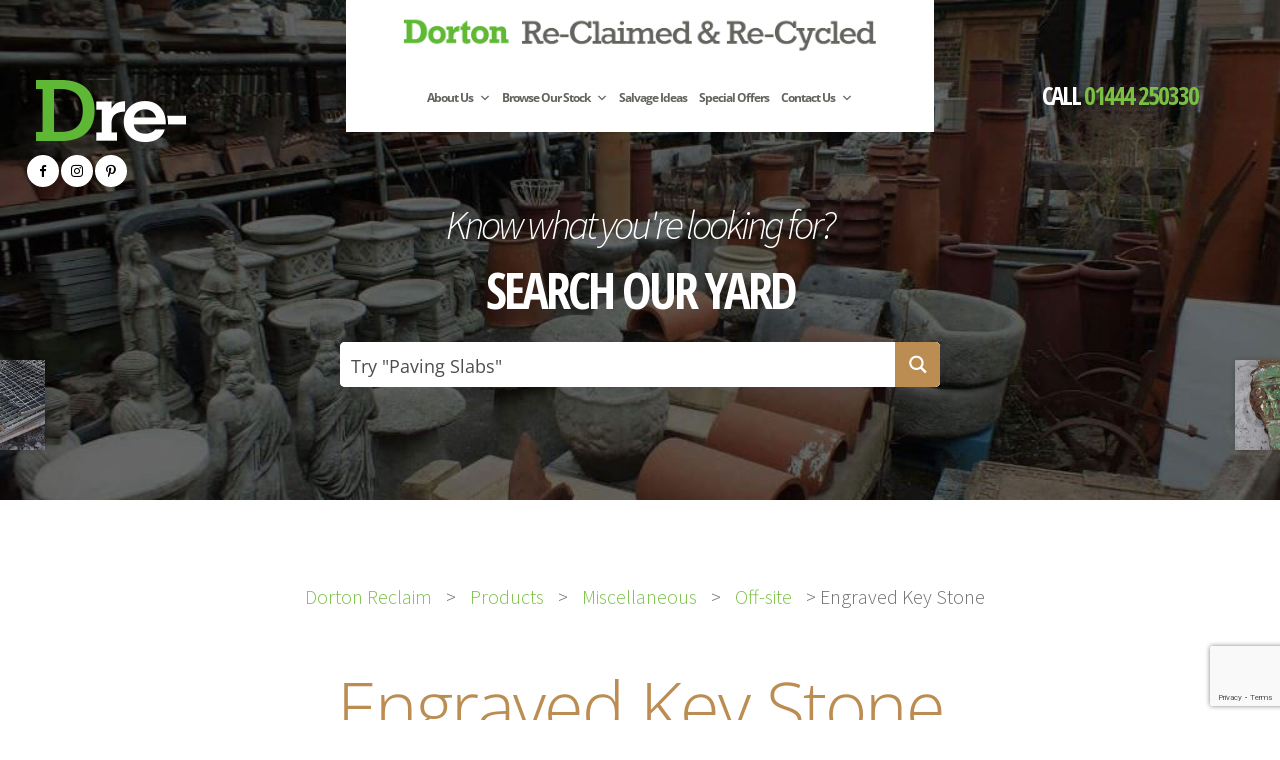

--- FILE ---
content_type: text/html; charset=UTF-8
request_url: https://www.dortonreclaim.com/browse/miscellaneous/off-site/engraved-key-stone/
body_size: 30479
content:
<!doctype html><html lang="en-GB"><head><meta charset="UTF-8"><meta name="viewport" content="width=device-width, initial-scale=1, maximum-scale=1.0, user-scalable=no"><link rel="stylesheet" id="ao_optimized_gfonts" href="https://fonts.googleapis.com/css?family=Merriweather%3A300i%2C400%2C400i%7COpen+Sans%3A600%2C700%7COpen+Sans+Condensed%3A700%7CRokkitt%3A400%2C700%7CSource+Sans+Pro%3A400%2C300%2C300italic%2C400italic%2C600%2C700%2C900&amp;display=swap"><link rel="profile" href="https://gmpg.org/xfn/11"><link rel="pingback" href="https://www.dortonreclaim.com/xmlrpc.php"><meta name="p:domain_verify" content="29169a9a9c649e1e273400448707e5ed" /><meta name="facebook-domain-verification" content="pya9yu6iox9nhs1dz2iu4lcpkez13s" />  <script>(function(w,d,s,l,i){w[l]=w[l]||[];w[l].push({'gtm.start':new Date().getTime(),event:'gtm.js'});var f=d.getElementsByTagName(s)[0],j=d.createElement(s),dl=l!='dataLayer'?'&l='+l:'';j.async=true;j.src='https://www.googletagmanager.com/gtm.js?id='+i+dl;f.parentNode.insertBefore(j,f);})(window,document,'script','dataLayer','GTM-M84DV3GN');</script> <title>Engraved Key Stone  - Dorton Reclaim</title><meta name='robots' content='max-image-preview:large' /> <script data-no-defer="1" data-ezscrex="false" data-cfasync="false" data-pagespeed-no-defer data-cookieconsent="ignore">var ctPublicFunctions={"_ajax_nonce":"d2c5f72e61","_rest_nonce":"c9eb34359f","_ajax_url":"\/wp-admin\/admin-ajax.php","_rest_url":"https:\/\/www.dortonreclaim.com\/wp-json\/","data__cookies_type":"native","data__ajax_type":"rest","text__wait_for_decoding":"Decoding the contact data, let us a few seconds to finish. Anti-Spam by CleanTalk","cookiePrefix":"","wprocket_detected":false,"host_url":"www.dortonreclaim.com"}</script> <script data-no-defer="1" data-ezscrex="false" data-cfasync="false" data-pagespeed-no-defer data-cookieconsent="ignore">var ctPublic={"_ajax_nonce":"d2c5f72e61","settings__forms__check_internal":"0","settings__forms__check_external":"0","settings__forms__search_test":"1","settings__data__bot_detector_enabled":0,"blog_home":"https:\/\/www.dortonreclaim.com\/","pixel__setting":"0","pixel__enabled":false,"pixel__url":null,"data__email_check_before_post":"1","data__email_check_exist_post":0,"data__cookies_type":"native","data__key_is_ok":true,"data__visible_fields_required":true,"wl_brandname":"Anti-Spam by CleanTalk","wl_brandname_short":"CleanTalk","ct_checkjs_key":"ed7234aa6db9bd888aa691a08e6803e361878e2e3149b35f8bc22bd26cbdd7fd","emailEncoderPassKey":"7365862eaa512595a392510aa41bc7cd","bot_detector_forms_excluded":"W10=","advancedCacheExists":true,"varnishCacheExists":false,"wc_ajax_add_to_cart":false}</script> <link href='https://fonts.gstatic.com' crossorigin='anonymous' rel='preconnect' /><link rel="alternate" type="application/rss+xml" title="Dorton Reclaim &raquo; Feed" href="https://www.dortonreclaim.com/feed/" /><link rel="alternate" type="application/rss+xml" title="Dorton Reclaim &raquo; Comments Feed" href="https://www.dortonreclaim.com/comments/feed/" /><link rel="alternate" title="oEmbed (JSON)" type="application/json+oembed" href="https://www.dortonreclaim.com/wp-json/oembed/1.0/embed?url=https%3A%2F%2Fwww.dortonreclaim.com%2Fbrowse%2Fmiscellaneous%2Foff-site%2Fengraved-key-stone%2F" /><link rel="alternate" title="oEmbed (XML)" type="text/xml+oembed" href="https://www.dortonreclaim.com/wp-json/oembed/1.0/embed?url=https%3A%2F%2Fwww.dortonreclaim.com%2Fbrowse%2Fmiscellaneous%2Foff-site%2Fengraved-key-stone%2F&#038;format=xml" /><style id='wp-img-auto-sizes-contain-inline-css'>img:is([sizes=auto i],[sizes^="auto," i]){contain-intrinsic-size:3000px 1500px}</style><style id='wp-block-library-inline-css'>:root{--wp-block-synced-color:#7a00df;--wp-block-synced-color--rgb:122,0,223;--wp-bound-block-color:var(--wp-block-synced-color);--wp-editor-canvas-background:#ddd;--wp-admin-theme-color:#007cba;--wp-admin-theme-color--rgb:0,124,186;--wp-admin-theme-color-darker-10:#006ba1;--wp-admin-theme-color-darker-10--rgb:0,107,160.5;--wp-admin-theme-color-darker-20:#005a87;--wp-admin-theme-color-darker-20--rgb:0,90,135;--wp-admin-border-width-focus:2px}@media (min-resolution:192dpi){:root{--wp-admin-border-width-focus:1.5px}}.wp-element-button{cursor:pointer}:root .has-very-light-gray-background-color{background-color:#eee}:root .has-very-dark-gray-background-color{background-color:#313131}:root .has-very-light-gray-color{color:#eee}:root .has-very-dark-gray-color{color:#313131}:root .has-vivid-green-cyan-to-vivid-cyan-blue-gradient-background{background:linear-gradient(135deg,#00d084,#0693e3)}:root .has-purple-crush-gradient-background{background:linear-gradient(135deg,#34e2e4,#4721fb 50%,#ab1dfe)}:root .has-hazy-dawn-gradient-background{background:linear-gradient(135deg,#faaca8,#dad0ec)}:root .has-subdued-olive-gradient-background{background:linear-gradient(135deg,#fafae1,#67a671)}:root .has-atomic-cream-gradient-background{background:linear-gradient(135deg,#fdd79a,#004a59)}:root .has-nightshade-gradient-background{background:linear-gradient(135deg,#330968,#31cdcf)}:root .has-midnight-gradient-background{background:linear-gradient(135deg,#020381,#2874fc)}:root{--wp--preset--font-size--normal:16px;--wp--preset--font-size--huge:42px}.has-regular-font-size{font-size:1em}.has-larger-font-size{font-size:2.625em}.has-normal-font-size{font-size:var(--wp--preset--font-size--normal)}.has-huge-font-size{font-size:var(--wp--preset--font-size--huge)}.has-text-align-center{text-align:center}.has-text-align-left{text-align:left}.has-text-align-right{text-align:right}.has-fit-text{white-space:nowrap!important}#end-resizable-editor-section{display:none}.aligncenter{clear:both}.items-justified-left{justify-content:flex-start}.items-justified-center{justify-content:center}.items-justified-right{justify-content:flex-end}.items-justified-space-between{justify-content:space-between}.screen-reader-text{border:0;clip-path:inset(50%);height:1px;margin:-1px;overflow:hidden;padding:0;position:absolute;width:1px;word-wrap:normal!important}.screen-reader-text:focus{background-color:#ddd;clip-path:none;color:#444;display:block;font-size:1em;height:auto;left:5px;line-height:normal;padding:15px 23px 14px;text-decoration:none;top:5px;width:auto;z-index:100000}html :where(.has-border-color){border-style:solid}html :where([style*=border-top-color]){border-top-style:solid}html :where([style*=border-right-color]){border-right-style:solid}html :where([style*=border-bottom-color]){border-bottom-style:solid}html :where([style*=border-left-color]){border-left-style:solid}html :where([style*=border-width]){border-style:solid}html :where([style*=border-top-width]){border-top-style:solid}html :where([style*=border-right-width]){border-right-style:solid}html :where([style*=border-bottom-width]){border-bottom-style:solid}html :where([style*=border-left-width]){border-left-style:solid}html :where(img[class*=wp-image-]){height:auto;max-width:100%}:where(figure){margin:0 0 1em}html :where(.is-position-sticky){--wp-admin--admin-bar--position-offset:var(--wp-admin--admin-bar--height,0px)}@media screen and (max-width:600px){html :where(.is-position-sticky){--wp-admin--admin-bar--position-offset:0px}}</style><link rel='stylesheet' id='wc-blocks-style-css' href='https://www.dortonreclaim.com/wp-content/cache/autoptimize/css/autoptimize_single_7c24ec1d1c30bf1c8c686921eb9282d1.css' media='all' /><style id='global-styles-inline-css'>:root{--wp--preset--aspect-ratio--square:1;--wp--preset--aspect-ratio--4-3:4/3;--wp--preset--aspect-ratio--3-4:3/4;--wp--preset--aspect-ratio--3-2:3/2;--wp--preset--aspect-ratio--2-3:2/3;--wp--preset--aspect-ratio--16-9:16/9;--wp--preset--aspect-ratio--9-16:9/16;--wp--preset--color--black:#000;--wp--preset--color--cyan-bluish-gray:#abb8c3;--wp--preset--color--white:#fff;--wp--preset--color--pale-pink:#f78da7;--wp--preset--color--vivid-red:#cf2e2e;--wp--preset--color--luminous-vivid-orange:#ff6900;--wp--preset--color--luminous-vivid-amber:#fcb900;--wp--preset--color--light-green-cyan:#7bdcb5;--wp--preset--color--vivid-green-cyan:#00d084;--wp--preset--color--pale-cyan-blue:#8ed1fc;--wp--preset--color--vivid-cyan-blue:#0693e3;--wp--preset--color--vivid-purple:#9b51e0;--wp--preset--gradient--vivid-cyan-blue-to-vivid-purple:linear-gradient(135deg,#0693e3 0%,#9b51e0 100%);--wp--preset--gradient--light-green-cyan-to-vivid-green-cyan:linear-gradient(135deg,#7adcb4 0%,#00d082 100%);--wp--preset--gradient--luminous-vivid-amber-to-luminous-vivid-orange:linear-gradient(135deg,#fcb900 0%,#ff6900 100%);--wp--preset--gradient--luminous-vivid-orange-to-vivid-red:linear-gradient(135deg,#ff6900 0%,#cf2e2e 100%);--wp--preset--gradient--very-light-gray-to-cyan-bluish-gray:linear-gradient(135deg,#eee 0%,#a9b8c3 100%);--wp--preset--gradient--cool-to-warm-spectrum:linear-gradient(135deg,#4aeadc 0%,#9778d1 20%,#cf2aba 40%,#ee2c82 60%,#fb6962 80%,#fef84c 100%);--wp--preset--gradient--blush-light-purple:linear-gradient(135deg,#ffceec 0%,#9896f0 100%);--wp--preset--gradient--blush-bordeaux:linear-gradient(135deg,#fecda5 0%,#fe2d2d 50%,#6b003e 100%);--wp--preset--gradient--luminous-dusk:linear-gradient(135deg,#ffcb70 0%,#c751c0 50%,#4158d0 100%);--wp--preset--gradient--pale-ocean:linear-gradient(135deg,#fff5cb 0%,#b6e3d4 50%,#33a7b5 100%);--wp--preset--gradient--electric-grass:linear-gradient(135deg,#caf880 0%,#71ce7e 100%);--wp--preset--gradient--midnight:linear-gradient(135deg,#020381 0%,#2874fc 100%);--wp--preset--font-size--small:14px;--wp--preset--font-size--medium:23px;--wp--preset--font-size--large:26px;--wp--preset--font-size--x-large:42px;--wp--preset--font-size--normal:16px;--wp--preset--font-size--huge:37px;--wp--preset--font-family--inter:"Inter",sans-serif;--wp--preset--font-family--cardo:Cardo;--wp--preset--spacing--20:.44rem;--wp--preset--spacing--30:.67rem;--wp--preset--spacing--40:1rem;--wp--preset--spacing--50:1.5rem;--wp--preset--spacing--60:2.25rem;--wp--preset--spacing--70:3.38rem;--wp--preset--spacing--80:5.06rem;--wp--preset--shadow--natural:6px 6px 9px rgba(0,0,0,.2);--wp--preset--shadow--deep:12px 12px 50px rgba(0,0,0,.4);--wp--preset--shadow--sharp:6px 6px 0px rgba(0,0,0,.2);--wp--preset--shadow--outlined:6px 6px 0px -3px #fff,6px 6px #000;--wp--preset--shadow--crisp:6px 6px 0px #000}:root :where(.is-layout-flow)>:first-child{margin-block-start:0}:root :where(.is-layout-flow)>:last-child{margin-block-end:0}:root :where(.is-layout-flow)>*{margin-block-start:24px;margin-block-end:0}:root :where(.is-layout-constrained)>:first-child{margin-block-start:0}:root :where(.is-layout-constrained)>:last-child{margin-block-end:0}:root :where(.is-layout-constrained)>*{margin-block-start:24px;margin-block-end:0}:root :where(.is-layout-flex){gap:24px}:root :where(.is-layout-grid){gap:24px}body .is-layout-flex{display:flex}.is-layout-flex{flex-wrap:wrap;align-items:center}.is-layout-flex>:is(*,div){margin:0}body .is-layout-grid{display:grid}.is-layout-grid>:is(*,div){margin:0}.has-black-color{color:var(--wp--preset--color--black) !important}.has-cyan-bluish-gray-color{color:var(--wp--preset--color--cyan-bluish-gray) !important}.has-white-color{color:var(--wp--preset--color--white) !important}.has-pale-pink-color{color:var(--wp--preset--color--pale-pink) !important}.has-vivid-red-color{color:var(--wp--preset--color--vivid-red) !important}.has-luminous-vivid-orange-color{color:var(--wp--preset--color--luminous-vivid-orange) !important}.has-luminous-vivid-amber-color{color:var(--wp--preset--color--luminous-vivid-amber) !important}.has-light-green-cyan-color{color:var(--wp--preset--color--light-green-cyan) !important}.has-vivid-green-cyan-color{color:var(--wp--preset--color--vivid-green-cyan) !important}.has-pale-cyan-blue-color{color:var(--wp--preset--color--pale-cyan-blue) !important}.has-vivid-cyan-blue-color{color:var(--wp--preset--color--vivid-cyan-blue) !important}.has-vivid-purple-color{color:var(--wp--preset--color--vivid-purple) !important}.has-black-background-color{background-color:var(--wp--preset--color--black) !important}.has-cyan-bluish-gray-background-color{background-color:var(--wp--preset--color--cyan-bluish-gray) !important}.has-white-background-color{background-color:var(--wp--preset--color--white) !important}.has-pale-pink-background-color{background-color:var(--wp--preset--color--pale-pink) !important}.has-vivid-red-background-color{background-color:var(--wp--preset--color--vivid-red) !important}.has-luminous-vivid-orange-background-color{background-color:var(--wp--preset--color--luminous-vivid-orange) !important}.has-luminous-vivid-amber-background-color{background-color:var(--wp--preset--color--luminous-vivid-amber) !important}.has-light-green-cyan-background-color{background-color:var(--wp--preset--color--light-green-cyan) !important}.has-vivid-green-cyan-background-color{background-color:var(--wp--preset--color--vivid-green-cyan) !important}.has-pale-cyan-blue-background-color{background-color:var(--wp--preset--color--pale-cyan-blue) !important}.has-vivid-cyan-blue-background-color{background-color:var(--wp--preset--color--vivid-cyan-blue) !important}.has-vivid-purple-background-color{background-color:var(--wp--preset--color--vivid-purple) !important}.has-black-border-color{border-color:var(--wp--preset--color--black) !important}.has-cyan-bluish-gray-border-color{border-color:var(--wp--preset--color--cyan-bluish-gray) !important}.has-white-border-color{border-color:var(--wp--preset--color--white) !important}.has-pale-pink-border-color{border-color:var(--wp--preset--color--pale-pink) !important}.has-vivid-red-border-color{border-color:var(--wp--preset--color--vivid-red) !important}.has-luminous-vivid-orange-border-color{border-color:var(--wp--preset--color--luminous-vivid-orange) !important}.has-luminous-vivid-amber-border-color{border-color:var(--wp--preset--color--luminous-vivid-amber) !important}.has-light-green-cyan-border-color{border-color:var(--wp--preset--color--light-green-cyan) !important}.has-vivid-green-cyan-border-color{border-color:var(--wp--preset--color--vivid-green-cyan) !important}.has-pale-cyan-blue-border-color{border-color:var(--wp--preset--color--pale-cyan-blue) !important}.has-vivid-cyan-blue-border-color{border-color:var(--wp--preset--color--vivid-cyan-blue) !important}.has-vivid-purple-border-color{border-color:var(--wp--preset--color--vivid-purple) !important}.has-vivid-cyan-blue-to-vivid-purple-gradient-background{background:var(--wp--preset--gradient--vivid-cyan-blue-to-vivid-purple) !important}.has-light-green-cyan-to-vivid-green-cyan-gradient-background{background:var(--wp--preset--gradient--light-green-cyan-to-vivid-green-cyan) !important}.has-luminous-vivid-amber-to-luminous-vivid-orange-gradient-background{background:var(--wp--preset--gradient--luminous-vivid-amber-to-luminous-vivid-orange) !important}.has-luminous-vivid-orange-to-vivid-red-gradient-background{background:var(--wp--preset--gradient--luminous-vivid-orange-to-vivid-red) !important}.has-very-light-gray-to-cyan-bluish-gray-gradient-background{background:var(--wp--preset--gradient--very-light-gray-to-cyan-bluish-gray) !important}.has-cool-to-warm-spectrum-gradient-background{background:var(--wp--preset--gradient--cool-to-warm-spectrum) !important}.has-blush-light-purple-gradient-background{background:var(--wp--preset--gradient--blush-light-purple) !important}.has-blush-bordeaux-gradient-background{background:var(--wp--preset--gradient--blush-bordeaux) !important}.has-luminous-dusk-gradient-background{background:var(--wp--preset--gradient--luminous-dusk) !important}.has-pale-ocean-gradient-background{background:var(--wp--preset--gradient--pale-ocean) !important}.has-electric-grass-gradient-background{background:var(--wp--preset--gradient--electric-grass) !important}.has-midnight-gradient-background{background:var(--wp--preset--gradient--midnight) !important}.has-small-font-size{font-size:var(--wp--preset--font-size--small) !important}.has-medium-font-size{font-size:var(--wp--preset--font-size--medium) !important}.has-large-font-size{font-size:var(--wp--preset--font-size--large) !important}.has-x-large-font-size{font-size:var(--wp--preset--font-size--x-large) !important}</style><style id='classic-theme-styles-inline-css'>/*! This file is auto-generated */
.wp-block-button__link{color:#fff;background-color:#32373c;border-radius:9999px;box-shadow:none;text-decoration:none;padding:calc(.667em + 2px) calc(1.333em + 2px);font-size:1.125em}.wp-block-file__button{background:#32373c;color:#fff;text-decoration:none}</style><link rel='stylesheet' id='storefront-gutenberg-blocks-css' href='https://www.dortonreclaim.com/wp-content/cache/autoptimize/css/autoptimize_single_8b2637597ab5218d9ac392df2de3b822.css' media='all' /><style id='storefront-gutenberg-blocks-inline-css'>.wp-block-button__link:not(.has-text-color){color:#333}.wp-block-button__link:not(.has-text-color):hover,.wp-block-button__link:not(.has-text-color):focus,.wp-block-button__link:not(.has-text-color):active{color:#333}.wp-block-button__link:not(.has-background){background-color:#7ac143}.wp-block-button__link:not(.has-background):hover,.wp-block-button__link:not(.has-background):focus,.wp-block-button__link:not(.has-background):active{border-color:#61a82a;background-color:#61a82a}.wc-block-grid__products .wc-block-grid__product .wp-block-button__link{background-color:#7ac143;border-color:#7ac143;color:#333}.wp-block-quote footer,.wp-block-quote cite,.wp-block-quote__citation{color:#6d6d6d}.wp-block-pullquote cite,.wp-block-pullquote footer,.wp-block-pullquote__citation{color:#6d6d6d}.wp-block-image figcaption{color:#6d6d6d}.wp-block-separator.is-style-dots:before{color:#333}.wp-block-file a.wp-block-file__button{color:#333;background-color:#7ac143;border-color:#7ac143}.wp-block-file a.wp-block-file__button:hover,.wp-block-file a.wp-block-file__button:focus,.wp-block-file a.wp-block-file__button:active{color:#333;background-color:#61a82a}.wp-block-code,.wp-block-preformatted pre{color:#6d6d6d}.wp-block-table:not(.has-background):not(.is-style-stripes) tbody tr:nth-child(2n) td{background-color:#fdfdfd}.wp-block-cover .wp-block-cover__inner-container h1:not(.has-text-color),.wp-block-cover .wp-block-cover__inner-container h2:not(.has-text-color),.wp-block-cover .wp-block-cover__inner-container h3:not(.has-text-color),.wp-block-cover .wp-block-cover__inner-container h4:not(.has-text-color),.wp-block-cover .wp-block-cover__inner-container h5:not(.has-text-color),.wp-block-cover .wp-block-cover__inner-container h6:not(.has-text-color){color:#000}.wc-block-components-price-slider__range-input-progress,.rtl .wc-block-components-price-slider__range-input-progress{--range-color:#7ac143}@media all and (-ms-high-contrast:none),(-ms-high-contrast:active){.wc-block-components-price-slider__range-input-progress{background:#7ac143}}.wc-block-components-button:not(.is-link){background-color:#fff;color:#7ac143}.wc-block-components-button:not(.is-link):hover,.wc-block-components-button:not(.is-link):focus,.wc-block-components-button:not(.is-link):active{background-color:#e6e6e6;color:#7ac143}.wc-block-components-button:not(.is-link):disabled{background-color:#fff;color:#7ac143}.wc-block-cart__submit-container{background-color:#fff}.wc-block-cart__submit-container:before{color:rgba(220,220,220,.5)}.wc-block-components-order-summary-item__quantity{background-color:#fff;border-color:#6d6d6d;box-shadow:0 0 0 2px #fff;color:#6d6d6d}</style><link rel='stylesheet' id='ct_public_css-css' href='https://www.dortonreclaim.com/wp-content/plugins/cleantalk-spam-protect/css/cleantalk-public.min.css' media='all' /><link rel='stylesheet' id='ct_email_decoder_css-css' href='https://www.dortonreclaim.com/wp-content/plugins/cleantalk-spam-protect/css/cleantalk-email-decoder.min.css' media='all' /><link rel='stylesheet' id='contact-form-7-css' href='https://www.dortonreclaim.com/wp-content/cache/autoptimize/css/autoptimize_single_3fd2afa98866679439097f4ab102fe0a.css' media='all' /><link rel='stylesheet' id='wcsob-css' href='https://www.dortonreclaim.com/wp-content/cache/autoptimize/css/autoptimize_single_c3ba98d5789cec288f1cab23a0bd99ad.css' media='all' /><style id='wcsob-inline-css'>.wcsob_soldout{color:#fff;background:#bc8d52;font-size:26px;padding-top:3px;padding-right:8px;padding-bottom:3px;padding-left:8px;font-weight:700;width:auto;height:auto;border-radius:0;z-index:9999;text-align:center;position:absolute;top:6px;right:auto;bottom:auto;left:6px}.single-product .wcsob_soldout{top:6px;right:auto;bottom:auto;left:6px}</style><link rel='stylesheet' id='photoswipe-css' href='https://www.dortonreclaim.com/wp-content/plugins/woocommerce/assets/css/photoswipe/photoswipe.min.css' media='all' /><link rel='stylesheet' id='photoswipe-default-skin-css' href='https://www.dortonreclaim.com/wp-content/plugins/woocommerce/assets/css/photoswipe/default-skin/default-skin.min.css' media='all' /><style id='woocommerce-inline-inline-css'>.woocommerce form .form-row .required{visibility:visible}</style><link rel='stylesheet' id='megamenu-css' href='https://www.dortonreclaim.com/wp-content/uploads/maxmegamenu/style.css' media='all' /><link rel='stylesheet' id='dashicons-css' href='https://www.dortonreclaim.com/wp-includes/css/dashicons.min.css' media='all' /><style id='dashicons-inline-css'>[data-font=Dashicons]:before{font-family:'Dashicons' !important;content:attr(data-icon) !important;speak:none !important;font-weight:400 !important;font-variant:normal !important;text-transform:none !important;line-height:1 !important;font-style:normal !important;-webkit-font-smoothing:antialiased !important;-moz-osx-font-smoothing:grayscale !important}</style><link rel='stylesheet' id='yit-icon-retinaicon-font-css' href='https://www.dortonreclaim.com/wp-content/cache/autoptimize/css/autoptimize_single_072d5c22e0c73ed5e87f265d373159aa.css' media='all' /><link rel='stylesheet' id='font-awesome-css' href='https://www.dortonreclaim.com/wp-content/plugins/yith-woocommerce-catalog-mode-premium/assets/css/font-awesome.min.css' media='all' /><style id='font-awesome-inline-css'>[data-font=FontAwesome]:before{font-family:'FontAwesome' !important;content:attr(data-icon) !important;speak:none !important;font-weight:400 !important;font-variant:normal !important;text-transform:none !important;line-height:1 !important;font-style:normal !important;-webkit-font-smoothing:antialiased !important;-moz-osx-font-smoothing:grayscale !important}</style><link rel='stylesheet' id='ywctm-premium-style-css' href='https://www.dortonreclaim.com/wp-content/plugins/yith-woocommerce-catalog-mode-premium/assets/css/yith-catalog-mode-premium.min.css' media='all' /><link rel='stylesheet' id='socicon-css' href='https://www.dortonreclaim.com/wp-content/cache/autoptimize/css/autoptimize_single_b49604a62a12698318e12107eb4ecee1.css' media='all' /><link rel='stylesheet' id='owl-carousel-css' href='https://www.dortonreclaim.com/wp-content/themes/storefront-child-theme-master/css/owl.carousel.min.css' media='all' /><link rel='stylesheet' id='owl-carousel-theme-css' href='https://www.dortonreclaim.com/wp-content/themes/storefront-child-theme-master/css/owl.theme.default.min.css' media='all' /><link rel='stylesheet' id='storefront-style-css' href='https://www.dortonreclaim.com/wp-content/cache/autoptimize/css/autoptimize_single_72c56127ffb3b6ecf4669e6175aa0d4d.css' media='all' /><style id='storefront-style-inline-css'>.main-navigation ul li a,.site-title a,ul.menu li a,.site-branding h1 a,button.menu-toggle,button.menu-toggle:hover,.handheld-navigation .dropdown-toggle{color:#333}button.menu-toggle,button.menu-toggle:hover{border-color:#333}.main-navigation ul li a:hover,.main-navigation ul li:hover>a,.site-title a:hover,.site-header ul.menu li.current-menu-item>a{color:#747474}table:not(.has-background) th{background-color:#f8f8f8}table:not(.has-background) tbody td{background-color:#fdfdfd}table:not(.has-background) tbody tr:nth-child(2n) td,fieldset,fieldset legend{background-color:#fbfbfb}.site-header,.secondary-navigation ul ul,.main-navigation ul.menu>li.menu-item-has-children:after,.secondary-navigation ul.menu ul,.storefront-handheld-footer-bar,.storefront-handheld-footer-bar ul li>a,.storefront-handheld-footer-bar ul li.search .site-search,button.menu-toggle,button.menu-toggle:hover{background-color:#fff}p.site-description,.site-header,.storefront-handheld-footer-bar{color:#404040}button.menu-toggle:after,button.menu-toggle:before,button.menu-toggle span:before{background-color:#333}h1,h2,h3,h4,h5,h6,.wc-block-grid__product-title{color:#333}.widget h1{border-bottom-color:#333}body,.secondary-navigation a{color:#6d6d6d}.widget-area .widget a,.hentry .entry-header .posted-on a,.hentry .entry-header .post-author a,.hentry .entry-header .post-comments a,.hentry .entry-header .byline a{color:#727272}a{color:#7ac143}a:focus,button:focus,.button.alt:focus,input:focus,textarea:focus,input[type=button]:focus,input[type=reset]:focus,input[type=submit]:focus,input[type=email]:focus,input[type=tel]:focus,input[type=url]:focus,input[type=password]:focus,input[type=search]:focus{outline-color:#7ac143}button,input[type=button],input[type=reset],input[type=submit],.button,.widget a.button{background-color:#7ac143;border-color:#7ac143;color:#333}button:hover,input[type=button]:hover,input[type=reset]:hover,input[type=submit]:hover,.button:hover,.widget a.button:hover{background-color:#61a82a;border-color:#61a82a;color:#333}button.alt,input[type=button].alt,input[type=reset].alt,input[type=submit].alt,.button.alt,.widget-area .widget a.button.alt{background-color:#fff;border-color:#fff;color:#7ac143}button.alt:hover,input[type=button].alt:hover,input[type=reset].alt:hover,input[type=submit].alt:hover,.button.alt:hover,.widget-area .widget a.button.alt:hover{background-color:#e6e6e6;border-color:#e6e6e6;color:#7ac143}.pagination .page-numbers li .page-numbers.current{background-color:#e6e6e6;color:#636363}#comments .comment-list .comment-content .comment-text{background-color:#f8f8f8}.site-footer{background-color:#f0f0f0;color:#6d6d6d}.site-footer a:not(.button):not(.components-button){color:#333}.site-footer .storefront-handheld-footer-bar a:not(.button):not(.components-button){color:#333}.site-footer h1,.site-footer h2,.site-footer h3,.site-footer h4,.site-footer h5,.site-footer h6,.site-footer .widget .widget-title,.site-footer .widget .widgettitle{color:#333}.page-template-template-homepage.has-post-thumbnail .type-page.has-post-thumbnail .entry-title{color:#000}.page-template-template-homepage.has-post-thumbnail .type-page.has-post-thumbnail .entry-content{color:#000}@media screen and (min-width:768px){.secondary-navigation ul.menu a:hover{color:#595959}.secondary-navigation ul.menu a{color:#404040}.main-navigation ul.menu ul.sub-menu,.main-navigation ul.nav-menu ul.children{background-color:#f0f0f0}.site-header{border-bottom-color:#f0f0f0}}</style><link rel='stylesheet' id='storefront-icons-css' href='https://www.dortonreclaim.com/wp-content/cache/autoptimize/css/autoptimize_single_06daef8969065933e7da84b7d75c6ec7.css' media='all' /><link rel='stylesheet' id='storefront-woocommerce-style-css' href='https://www.dortonreclaim.com/wp-content/cache/autoptimize/css/autoptimize_single_eaaafab3de35403bf092903915fc7d74.css' media='all' /><style id='storefront-woocommerce-style-inline-css'>@font-face{font-family:star;src:url(https://www.dortonreclaim.com/wp-content/plugins/woocommerce/assets/fonts/star.eot);src:url(https://www.dortonreclaim.com/wp-content/plugins/woocommerce/assets/fonts/star.eot?#iefix) format("embedded-opentype"),url(https://www.dortonreclaim.com/wp-content/plugins/woocommerce/assets/fonts/star.woff) format("woff"),url(https://www.dortonreclaim.com/wp-content/plugins/woocommerce/assets/fonts/star.ttf) format("truetype"),url(https://www.dortonreclaim.com/wp-content/plugins/woocommerce/assets/fonts/star.svg#star) format("svg");font-weight:400;font-style:normal}@font-face{font-family:WooCommerce;src:url(https://www.dortonreclaim.com/wp-content/plugins/woocommerce/assets/fonts/WooCommerce.eot);src:url(https://www.dortonreclaim.com/wp-content/plugins/woocommerce/assets/fonts/WooCommerce.eot?#iefix) format("embedded-opentype"),url(https://www.dortonreclaim.com/wp-content/plugins/woocommerce/assets/fonts/WooCommerce.woff) format("woff"),url(https://www.dortonreclaim.com/wp-content/plugins/woocommerce/assets/fonts/WooCommerce.ttf) format("truetype"),url(https://www.dortonreclaim.com/wp-content/plugins/woocommerce/assets/fonts/WooCommerce.svg#WooCommerce) format("svg");font-weight:400;font-style:normal}a.cart-contents,.site-header-cart .widget_shopping_cart a{color:#333}a.cart-contents:hover,.site-header-cart .widget_shopping_cart a:hover,.site-header-cart:hover>li>a{color:#747474}table.cart td.product-remove,table.cart td.actions{border-top-color:#fff}.storefront-handheld-footer-bar ul li.cart .count{background-color:#333;color:#fff;border-color:#fff}.woocommerce-tabs ul.tabs li.active a,ul.products li.product .price,.onsale,.wc-block-grid__product-onsale,.widget_search form:before,.widget_product_search form:before{color:#6d6d6d}.woocommerce-breadcrumb a,a.woocommerce-review-link,.product_meta a{color:#727272}.wc-block-grid__product-onsale,.onsale{border-color:#6d6d6d}.star-rating span:before,.quantity .plus,.quantity .minus,p.stars a:hover:after,p.stars a:after,.star-rating span:before,#payment .payment_methods li input[type=radio]:first-child:checked+label:before{color:#7ac143}.widget_price_filter .ui-slider .ui-slider-range,.widget_price_filter .ui-slider .ui-slider-handle{background-color:#7ac143}.order_details{background-color:#f8f8f8}.order_details>li{border-bottom:1px dotted #e3e3e3}.order_details:before,.order_details:after{background:-webkit-linear-gradient(transparent 0,transparent 0),-webkit-linear-gradient(135deg,#f8f8f8 33.33%,transparent 33.33%),-webkit-linear-gradient(45deg,#f8f8f8 33.33%,transparent 33.33%)}#order_review{background-color:#fff}#payment .payment_methods>li .payment_box,#payment .place-order{background-color:#fafafa}#payment .payment_methods>li:not(.woocommerce-notice){background-color:#f5f5f5}#payment .payment_methods>li:not(.woocommerce-notice):hover{background-color:#f0f0f0}.woocommerce-pagination .page-numbers li .page-numbers.current{background-color:#e6e6e6;color:#636363}.wc-block-grid__product-onsale,.onsale,.woocommerce-pagination .page-numbers li .page-numbers:not(.current){color:#6d6d6d}p.stars a:before,p.stars a:hover~a:before,p.stars.selected a.active~a:before{color:#6d6d6d}p.stars.selected a.active:before,p.stars:hover a:before,p.stars.selected a:not(.active):before,p.stars.selected a.active:before{color:#7ac143}.single-product div.product .woocommerce-product-gallery .woocommerce-product-gallery__trigger{background-color:#7ac143;color:#333}.single-product div.product .woocommerce-product-gallery .woocommerce-product-gallery__trigger:hover{background-color:#61a82a;border-color:#61a82a;color:#333}.button.added_to_cart:focus,.button.wc-forward:focus{outline-color:#7ac143}.added_to_cart,.site-header-cart .widget_shopping_cart a.button,.wc-block-grid__products .wc-block-grid__product .wp-block-button__link{background-color:#7ac143;border-color:#7ac143;color:#333}.added_to_cart:hover,.site-header-cart .widget_shopping_cart a.button:hover,.wc-block-grid__products .wc-block-grid__product .wp-block-button__link:hover{background-color:#61a82a;border-color:#61a82a;color:#333}.added_to_cart.alt,.added_to_cart,.widget a.button.checkout{background-color:#fff;border-color:#fff;color:#7ac143}.added_to_cart.alt:hover,.added_to_cart:hover,.widget a.button.checkout:hover{background-color:#e6e6e6;border-color:#e6e6e6;color:#7ac143}.button.loading{color:#7ac143}.button.loading:hover{background-color:#7ac143}.button.loading:after{color:#333}@media screen and (min-width:768px){.site-header-cart .widget_shopping_cart,.site-header .product_list_widget li .quantity{color:#404040}.site-header-cart .widget_shopping_cart .buttons,.site-header-cart .widget_shopping_cart .total{background-color:#f5f5f5}.site-header-cart .widget_shopping_cart{background-color:#f0f0f0}}.storefront-product-pagination a{color:#6d6d6d;background-color:#fff}.storefront-sticky-add-to-cart{color:#6d6d6d;background-color:#fff}.storefront-sticky-add-to-cart a:not(.button){color:#333}</style><link rel='stylesheet' id='storefront-child-style-css' href='https://www.dortonreclaim.com/wp-content/cache/autoptimize/css/autoptimize_single_0d0ab53ce8599f1aa4a147ec24942de8.css' media='all' /> <script data-pagespeed-no-defer src="https://www.dortonreclaim.com/wp-content/plugins/cleantalk-spam-protect/js/apbct-public-bundle.min.js" id="ct_public_functions-js"></script> <script src="https://www.dortonreclaim.com/wp-includes/js/jquery/jquery.min.js" id="jquery-core-js"></script> <script id="wc-single-product-js-extra">var wc_single_product_params={"i18n_required_rating_text":"Please select a rating","review_rating_required":"no","flexslider":{"rtl":false,"animation":"slide","smoothHeight":true,"directionNav":false,"controlNav":"thumbnails","slideshow":false,"animationSpeed":500,"animationLoop":false,"allowOneSlide":false},"zoom_enabled":"1","zoom_options":[],"photoswipe_enabled":"1","photoswipe_options":{"shareEl":false,"closeOnScroll":false,"history":false,"hideAnimationDuration":0,"showAnimationDuration":0},"flexslider_enabled":"1"};</script> <script id="woocommerce-js-extra">var woocommerce_params={"ajax_url":"/wp-admin/admin-ajax.php","wc_ajax_url":"/?wc-ajax=%%endpoint%%"};</script> <script id="wpgmza_data-js-extra">var wpgmza_google_api_status={"message":"Enqueued","code":"ENQUEUED"};</script> <script id="ywctm-frontend-js-extra">var ywctm={"form_type":"contact-form-7","product_id":"4755"};</script> <script id="wc-cart-fragments-js-extra">var wc_cart_fragments_params={"ajax_url":"/wp-admin/admin-ajax.php","wc_ajax_url":"/?wc-ajax=%%endpoint%%","cart_hash_key":"wc_cart_hash_c80d710d95b525352035d120c6b06725","fragment_name":"wc_fragments_c80d710d95b525352035d120c6b06725","request_timeout":"5000"};</script> <link rel="https://api.w.org/" href="https://www.dortonreclaim.com/wp-json/" /><link rel="alternate" title="JSON" type="application/json" href="https://www.dortonreclaim.com/wp-json/wp/v2/product/4755" /><link rel="EditURI" type="application/rsd+xml" title="RSD" href="https://www.dortonreclaim.com/xmlrpc.php?rsd" /><meta name="generator" content="WordPress 6.9" /><link rel='shortlink' href='https://www.dortonreclaim.com/?p=4755' /><link rel="canonical" href="https://www.dortonreclaim.com/browse/miscellaneous/off-site/engraved-key-stone/" /><meta name="description" content="Quantity: 1 £175" /> <script type="application/ld+json">{"@context":"https:\/\/schema.org","@graph":[{"@type":"Organization","@id":"https:\/\/www.dortonreclaim.com\/#schema-publishing-organization","url":"https:\/\/www.dortonreclaim.com","name":"Dorton Reclaim"},{"@type":"WebSite","@id":"https:\/\/www.dortonreclaim.com\/#schema-website","url":"https:\/\/www.dortonreclaim.com","name":"Dorton Reclaim","encoding":"UTF-8","potentialAction":{"@type":"SearchAction","target":"https:\/\/www.dortonreclaim.com\/search\/{search_term_string}\/","query-input":"required name=search_term_string"}},{"@type":"BreadcrumbList","@id":"https:\/\/www.dortonreclaim.com\/browse\/miscellaneous\/off-site\/engraved-key-stone?page&product_cat=miscellaneous\/off-site&product=engraved-key-stone&post_type=product&name=engraved-key-stone\/#breadcrumb","itemListElement":[{"@type":"ListItem","position":1,"name":"Home","item":"https:\/\/www.dortonreclaim.com"},{"@type":"ListItem","position":2,"name":"Browse","item":"https:\/\/www.dortonreclaim.com\/browse\/"},{"@type":"ListItem","position":3,"name":"Engraved Key Stone"}]},{"@type":"Person","@id":"https:\/\/www.dortonreclaim.com\/author\/dortonreclaim\/#schema-author","name":"Tim Vaughan","url":"https:\/\/www.dortonreclaim.com\/author\/dortonreclaim\/"}]}</script> <meta property="og:type" content="og:product" /><meta property="og:url" content="https://www.dortonreclaim.com/browse/miscellaneous/off-site/engraved-key-stone/" /><meta property="og:title" content="Engraved Key Stone - Dorton Reclaim" /><meta property="og:description" content="Quantity: 1 £175" /><meta property="og:image" content="https://www.dortonreclaim.com/wp-content/uploads/2017/06/DSC_0042.jpg" /><meta property="og:image:width" content="1029" /><meta property="og:image:height" content="684" /><meta property="og:availability" content="instock" /><meta property="product:availability" content="instock" /><meta property="product:brand" content="Off-site" /><meta name="twitter:card" content="summary" /><meta name="twitter:site" content="DortonRe" /><meta name="twitter:title" content="Engraved Key Stone - Dorton Reclaim" /><meta name="twitter:description" content="Quantity: 1 £175" /><meta name="twitter:image" content="https://www.dortonreclaim.com/wp-content/uploads/2017/06/DSC_0042.jpg" /> <style type="text/css">form.cart button.single_add_to_cart_button,form.cart .quantity,.widget.woocommerce.widget_shopping_cart,.site-header-cart.menu,.woocommerce-variation-price{display:none !important}</style><style type="text/css">a.ywctm-custom-button{color:#000 !important;background-color:#fff !important}a.ywctm-custom-button:hover{color:red !important;background-color:#ccc !important}</style><noscript><style>.woocommerce-product-gallery{opacity:1 !important}</style></noscript>  <script type='text/javascript'>!function(f,b,e,v,n,t,s){if(f.fbq)return;n=f.fbq=function(){n.callMethod?n.callMethod.apply(n,arguments):n.queue.push(arguments)};if(!f._fbq)f._fbq=n;n.push=n;n.loaded=!0;n.version='2.0';n.queue=[];t=b.createElement(e);t.async=!0;t.src=v;s=b.getElementsByTagName(e)[0];s.parentNode.insertBefore(t,s)}(window,document,'script','https://connect.facebook.net/en_US/fbevents.js?v=next');</script>  <script type='text/javascript'>var url=window.location.origin+'?ob=open-bridge';fbq('set','openbridge','1003451783604119',url);</script> <script type='text/javascript'>fbq('init','1003451783604119',{},{"agent":"wordpress-6.9-3.0.16"})</script><script type='text/javascript'>fbq('track','PageView',[]);</script>  <noscript> <img height="1" width="1" style="display:none" alt="fbpx"
src="https://www.facebook.com/tr?id=1003451783604119&ev=PageView&noscript=1" /> </noscript> <style class='wp-fonts-local'>@font-face{font-family:Inter;font-style:normal;font-weight:300 900;font-display:fallback;src:url('https://www.dortonreclaim.com/wp-content/plugins/woocommerce/assets/fonts/Inter-VariableFont_slnt,wght.woff2') format('woff2');font-stretch:normal}@font-face{font-family:Cardo;font-style:normal;font-weight:400;font-display:fallback;src:url('https://www.dortonreclaim.com/wp-content/plugins/woocommerce/assets/fonts/cardo_normal_400.woff2') format('woff2')}</style><link rel="icon" href="https://www.dortonreclaim.com/wp-content/uploads/2017/03/cropped-dorton-icon-80x80.png" sizes="32x32" /><link rel="icon" href="https://www.dortonreclaim.com/wp-content/uploads/2017/03/cropped-dorton-icon-350x350.png" sizes="192x192" /><link rel="apple-touch-icon" href="https://www.dortonreclaim.com/wp-content/uploads/2017/03/cropped-dorton-icon-350x350.png" /><meta name="msapplication-TileImage" content="https://www.dortonreclaim.com/wp-content/uploads/2017/03/cropped-dorton-icon-350x350.png" /><style type="text/css"></style><meta property="og:image" content="https://www.dortonreclaim.com/wp-content/uploads/2017/06/DSC_0042.jpg" /> <script async src="https://www.googletagmanager.com/gtag/js?id=AW-16481730858"></script> <script>window.dataLayer=window.dataLayer||[];function gtag(){dataLayer.push(arguments);}
gtag('js',new Date());gtag('config','AW-16481730858');</script> <link rel='stylesheet' id='wcff-jquery-ui-style-css' href='https://www.dortonreclaim.com/wp-content/cache/autoptimize/css/autoptimize_single_3c5a3487fd6bc0373a4f33e1c3d74c0f.css' media='all' /><link rel='stylesheet' id='wcff-timepicker-style-css' href='https://www.dortonreclaim.com/wp-content/cache/autoptimize/css/autoptimize_single_b1b660ea8e057461ea467874681bab17.css' media='all' /><link rel='stylesheet' id='wcff-colorpicker-style-css' href='https://www.dortonreclaim.com/wp-content/cache/autoptimize/css/autoptimize_single_b7514f302cd8182bba4a2cbec51aa679.css?ver=6.9' media='all' /><link rel='stylesheet' id='wcff-client-style-css' href='https://www.dortonreclaim.com/wp-content/cache/autoptimize/css/autoptimize_single_5ad8ab041b6ed1f972e54eb42ae8bf92.css?ver=6.9' media='all' /><style id='asp-basic'>@keyframes aspAnFadeIn{0%{opacity:0}50%{opacity:.6}100%{opacity:1}}@-webkit-keyframes aspAnFadeIn{0%{opacity:0}50%{opacity:.6}100%{opacity:1}}@keyframes aspAnFadeOut{0%{opacity:1}50%{opacity:.6}100%{opacity:0}}@-webkit-keyframes aspAnFadeOut{0%{opacity:1}50%{opacity:.6}100%{opacity:0}}@keyframes aspAnFadeInDrop{0%{opacity:0;transform:translate(0,-50px)}100%{opacity:1;transform:translate(0,0)}}@-webkit-keyframes aspAnFadeInDrop{0%{opacity:0;transform:translate(0,-50px);-webkit-transform:translate(0,-50px)}100%{opacity:1;transform:translate(0,0);-webkit-transform:translate(0,0)}}@keyframes aspAnFadeOutDrop{0%{opacity:1;transform:translate(0,0);-webkit-transform:translate(0,0)}100%{opacity:0;transform:translate(0,-50px);-webkit-transform:translate(0,-50px)}}@-webkit-keyframes aspAnFadeOutDrop{0%{opacity:1;transform:translate(0,0);-webkit-transform:translate(0,0)}100%{opacity:0;transform:translate(0,-50px);-webkit-transform:translate(0,-50px)}}div.ajaxsearchpro.asp_an_fadeIn,div.ajaxsearchpro.asp_an_fadeOut,div.ajaxsearchpro.asp_an_fadeInDrop,div.ajaxsearchpro.asp_an_fadeOutDrop{-webkit-animation-duration:.1s;animation-duration:.1s;-webkit-animation-fill-mode:forwards;animation-fill-mode:forwards}.asp_an_fadeIn,div.ajaxsearchpro.asp_an_fadeIn{animation-name:aspAnFadeIn;-webkit-animation-name:aspAnFadeIn}.asp_an_fadeOut,div.ajaxsearchpro.asp_an_fadeOut{animation-name:aspAnFadeOut;-webkit-animation-name:aspAnFadeOut}div.ajaxsearchpro.asp_an_fadeInDrop{animation-name:aspAnFadeInDrop;-webkit-animation-name:aspAnFadeInDrop}div.ajaxsearchpro.asp_an_fadeOutDrop{animation-name:aspAnFadeOutDrop;-webkit-animation-name:aspAnFadeOutDrop}div.ajaxsearchpro.asp_main_container{transition:width .13s linear;-webkit-transition:width .13s linear}asp_w_container,div.asp_w.ajaxsearchpro,div.asp_w.asp_r,div.asp_w.asp_s,div.asp_w.asp_sb,div.asp_w.asp_sb *{-webkit-box-sizing:content-box;-moz-box-sizing:content-box;-ms-box-sizing:content-box;-o-box-sizing:content-box;box-sizing:content-box;padding:0;margin:0;border:0;border-radius:0;text-transform:none;text-shadow:none;box-shadow:none;text-decoration:none;text-align:left;text-indent:initial;letter-spacing:normal;font-display:swap}div.asp_w_container div[id*=__original__]{display:none !important}div.asp_w.ajaxsearchpro{-webkit-box-sizing:border-box;-moz-box-sizing:border-box;-ms-box-sizing:border-box;-o-box-sizing:border-box;box-sizing:border-box}div.asp_w.asp_r,div.asp_w.asp_r *{-webkit-touch-callout:none;-webkit-user-select:none;-khtml-user-select:none;-moz-user-select:none;-ms-user-select:none;user-select:none}div.asp_w.ajaxsearchpro input[type=text]::-ms-clear{display:none;width:0;height:0}div.asp_w.ajaxsearchpro input[type=text]::-ms-reveal{display:none;width:0;height:0}div.asp_w.ajaxsearchpro input[type=search]::-webkit-search-decoration,div.asp_w.ajaxsearchpro input[type=search]::-webkit-search-cancel-button,div.asp_w.ajaxsearchpro input[type=search]::-webkit-search-results-button,div.asp_w.ajaxsearchpro input[type=search]::-webkit-search-results-decoration{display:none}div.asp_w.ajaxsearchpro input[type=search]{appearance:auto !important;-webkit-appearance:none !important}.clear{clear:both}.asp_clear{display:block !important;clear:both !important;margin:0 !important;padding:0 !important;width:auto !important;height:0 !important}.hiddend{display:none !important}div.asp_w.ajaxsearchpro{width:100%;height:auto;border-radius:0;background:rgba(255,255,255,0);overflow:hidden}div.asp_w.ajaxsearchpro.asp_non_compact{min-width:200px}#asp_absolute_overlay{width:0;height:0;position:fixed;text-align:center;background:rgba(255,255,255,.5);top:0;left:0;display:block;z-index:0;opacity:0;transition:opacity .2s linear;-webkit-transition:opacity .2s linear}div.asp_m.ajaxsearchpro .proinput input:before,div.asp_m.ajaxsearchpro .proinput input:after,div.asp_m.ajaxsearchpro .proinput form:before,div.asp_m.ajaxsearchpro .proinput form:after{display:none}div.asp_w.ajaxsearchpro textarea:focus,div.asp_w.ajaxsearchpro input:focus{outline:none}div.asp_m.ajaxsearchpro .probox .proinput input::-ms-clear{display:none}div.asp_m.ajaxsearchpro .probox{width:auto;border-radius:5px;background:#fff;overflow:hidden;border:1px solid #fff;box-shadow:1px 0 3px #ccc inset;display:-webkit-flex;display:flex;-webkit-flex-direction:row;flex-direction:row;direction:ltr;align-items:stretch;isolation:isolate}div.asp_m.ajaxsearchpro .probox .proinput{width:1px;height:100%;margin:0 0 0 10px;padding:0 5px;float:left;box-shadow:none;position:relative;flex:1 1 auto;-webkit-flex:1 1 auto;z-index:0}div.asp_m.ajaxsearchpro .probox .proinput form{height:100%;margin:0 !important;padding:0 !important}div.asp_m.ajaxsearchpro .probox .proinput input{height:100%;width:100%;border:0;background:0 0;box-shadow:none;margin:-1px;padding:0;left:0;padding-top:2px;min-width:120px;min-height:unset;max-height:unset}div.asp_m.ajaxsearchpro .probox .proinput input.autocomplete{border:0;background:0 0;width:100%;box-shadow:none;margin:0;padding:0;left:0}div.asp_m.ajaxsearchpro .probox .proinput.iepaddingfix{padding-top:0}div.asp_m.ajaxsearchpro .probox .proloading,div.asp_m.ajaxsearchpro .probox .proclose,div.asp_m.ajaxsearchpro .probox .promagnifier,div.asp_m.ajaxsearchpro .probox .prosettings{width:20px;height:20px;min-width:unset;min-height:unset;background:0 0;background-size:20px 20px;float:right;box-shadow:none;margin:0;padding:0;text-align:center;z-index:1}div.asp_m.ajaxsearchpro button.promagnifier:focus-visible{box-shadow:inset 0 0 0 2px rgba(0,0,0,.4)}div.asp_m.ajaxsearchpro .probox .proloading,div.asp_m.ajaxsearchpro .probox .proclose{background-position:center center;display:none;background-size:auto;background-repeat:no-repeat;background-color:transparent}div.asp_m.ajaxsearchpro .probox .proloading{padding:2px;box-sizing:border-box}div.asp_m.ajaxsearchpro .probox .proclose{position:relative;cursor:pointer;z-index:2}div.asp_m.ajaxsearchpro .probox .promagnifier .innericon,div.asp_m.ajaxsearchpro .probox .prosettings .innericon,div.asp_m.ajaxsearchpro .probox .proclose .innericon{background-size:20px 20px;background-position:center center;background-repeat:no-repeat;background-color:transparent;width:100%;height:100%;line-height:initial;text-align:center;overflow:hidden}div.asp_m.ajaxsearchpro .probox .promagnifier .innericon svg,div.asp_m.ajaxsearchpro .probox .prosettings .innericon svg,div.asp_m.ajaxsearchpro .probox .proloading svg{height:100%;width:22px;vertical-align:baseline;display:inline-block}div.asp_m.ajaxsearchpro .probox .proclose svg{background:#333;border-radius:50%;position:absolute;top:50%;width:20px;height:20px;margin-top:-10px;left:50%;margin-left:-10px;fill:#fefefe;padding:4px;box-sizing:border-box;box-shadow:0 0 0 2px rgba(255,255,255,.9)}.opacityOne{opacity:1}.opacityZero{opacity:0}div.asp_w.asp_s [disabled].noUi-connect,div.asp_w.asp_s [disabled] .noUi-connect{background:#b8b8b8}div.asp_w.asp_s [disabled] .noUi-handle{cursor:not-allowed}div.asp_w.asp_r p.showmore{display:none;margin:0}div.asp_w.asp_r.asp_more_res_loading p.showmore a,div.asp_w.asp_r.asp_more_res_loading p.showmore a span{color:transparent !important}@-webkit-keyframes shm-rot-simple{0%{-webkit-transform:rotate(0deg);transform:rotate(0deg);opacity:1}50%{-webkit-transform:rotate(180deg);transform:rotate(180deg);opacity:.85}100%{-webkit-transform:rotate(360deg);transform:rotate(360deg);opacity:1}}@keyframes shm-rot-simple{0%{-webkit-transform:rotate(0deg);transform:rotate(0deg);opacity:1}50%{-webkit-transform:rotate(180deg);transform:rotate(180deg);opacity:.85}100%{-webkit-transform:rotate(360deg);transform:rotate(360deg);opacity:1}}div.asp_w.asp_r div.asp_showmore_container{position:relative}div.asp_w.asp_r. div.asp_moreres_loader{display:none;position:absolute;width:100%;height:100%;top:0;left:0;background:rgba(255,255,255,.2)}div.asp_w.asp_r.asp_more_res_loading div.asp_moreres_loader{display:block !important}div.asp_w.asp_r div.asp_moreres_loader-inner{height:24px;width:24px;animation:shm-rot-simple .8s infinite linear;-webkit-animation:shm-rot-simple .8s infinite linear;border:4px solid #353535;border-right-color:transparent;border-radius:50%;box-sizing:border-box;position:absolute;top:50%;margin:-12px auto auto -12px;left:50%}div.asp_hidden_data,div.asp_hidden_data *{display:none}div.asp_w.asp_r{display:none}div.asp_w.asp_r *{text-decoration:none;text-shadow:none}div.asp_w.asp_r .results{overflow:hidden;width:auto;height:0;margin:0;padding:0}div.asp_w.asp_r .asp_nores{display:flex;flex-wrap:wrap;gap:8px;overflow:hidden;width:auto;height:auto;position:relative;z-index:2}div.asp_w.asp_r .results .item{overflow:hidden;width:auto;margin:0;padding:3px;position:relative;background:#f4f4f4;border-left:1px solid rgba(255,255,255,.6);border-right:1px solid rgba(255,255,255,.4)}div.asp_w.asp_r .results .item,div.asp_w.asp_r .results .asp_group_header{animation-delay:0s;animation-duration:.5s;animation-fill-mode:both;animation-timing-function:ease;backface-visibility:hidden;-webkit-animation-delay:0s;-webkit-animation-duration:.5s;-webkit-animation-fill-mode:both;-webkit-animation-timing-function:ease;-webkit-backface-visibility:hidden}div.asp_w.asp_r .results .item .asp_image{overflow:hidden;background:0 0;padding:0;float:left;background-position:center;background-size:cover;position:relative}div.asp_w.asp_r .results .asp_image canvas{display:none}div.asp_w.asp_r .results .asp_image .asp_item_canvas{position:absolute;top:0;left:0;right:0;bottom:0;margin:0;width:100%;height:100%;z-index:1;display:block;opacity:1;background-position:inherit;background-size:inherit;transition:opacity .5s}div.asp_w.asp_r .results .item:hover .asp_image .asp_item_canvas,div.asp_w.asp_r .results figure:hover .asp_image .asp_item_canvas{opacity:0}div.asp_w.asp_r a.asp_res_image_url,div.asp_w.asp_r a.asp_res_image_url:hover,div.asp_w.asp_r a.asp_res_image_url:focus,div.asp_w.asp_r a.asp_res_image_url:active{box-shadow:none !important;border:none !important;margin:0 !important;padding:0 !important;display:inline !important}div.asp_w.asp_r .results .item .asp_image_auto{width:auto !important;height:auto !important}div.asp_w.asp_r .results .item .asp_image img{width:100%;height:100%}div.asp_w.asp_r .results a span.overlap{position:absolute;width:100%;height:100%;top:0;left:0;z-index:1}div.asp_w.asp_r .resdrg{height:auto}div.asp_w.ajaxsearchpro .asp_results_group{margin:10px 0 0}div.asp_w.ajaxsearchpro .asp_results_group:first-of-type{margin:0 !important}div.asp_w.asp_r.isotopic>nav,div.asp_w.asp_r.isotopic nav.asp_navigation{display:none;background:rgba(255,255,255,.6);margin:0;position:relative}div.asp_w.asp_r.isotopic nav.asp_navigation[style='display:block;']+.results{margin-top:2px;margin-bottom:2px}div.asp_w.asp_r.isotopic a.asp_prev,div.asp_w.asp_r.isotopic a.asp_next{display:block;float:left;z-index:100;max-height:36px;position:relative;word-wrap:nowrap}div.asp_w.asp_r.isotopic a.asp_next{float:right}div.asp_w.asp_r.isotopic nav.asp_navigation a svg{-webkit-backface-visibility:hidden}div.asp_w.asp_r.isotopic nav.asp_navigation a.asp_prev,div.asp_w.asp_r.isotopic nav.asp_navigation a.asp_next{background:#3f3f3f;height:36px;padding:0 10px;cursor:pointer}div.asp_w.asp_r.isotopic nav.asp_navigation ul{float:left;word-wrap:nowrap;overflow:hidden;max-height:36px;z-index:0;position:absolute;left:36px;top:0;width:300000px;-webkit-transition:left .12s linear;transition:left .12s linear}div.asp_w.asp_r.isotopic nav.asp_navigation a.asp_next{float:right}div.asp_w.asp_r.isotopic nav.asp_navigation a.asp_prev svg,div.asp_w.asp_r.isotopic nav.asp_navigation a.asp_next svg{fill:#eee;height:100%;width:18px}div.asp_w.asp_r.isotopic nav.asp_navigation a.asp_prev svg{-moz-transform:scale(-1,1);-webkit-transform:scale(-1,1);-o-transform:scale(-1,1);-ms-transform:scale(-1,1);transform:scale(-1,1)}div.asp_w.asp_r.isotopic nav.asp_navigation ul li{display:inline-block;list-style-type:none;margin:0;height:36px;width:36px;cursor:pointer;text-align:center}div.asp_w.asp_r.isotopic nav.asp_navigation ul li.asp_active{background:rgba(255,255,255,.6)}div.asp_w.asp_r.isotopic nav.asp_navigation ul li:hover{background:rgba(255,255,255,.6)}div.asp_w.asp_r.isotopic nav.asp_navigation ul li span{font-family:sans-serif;font-size:11px;vertical-align:middle;color:#333;line-height:36px;font-weight:700;text-shadow:none}div.asp_w.asp_r.isotopic .results .item{box-sizing:border-box;background-clip:padding-box;border:0 solid rgba(0,0,0,0)}div.asp_w.asp_r.isotopic .results .item .asp_item_overlay,div.asp_w.asp_r.isotopic .results .item .asp_item_overlay_m{width:100%;height:100%;position:absolute;text-align:center;background:rgba(0,0,0,.2);top:0;left:0;display:block;opacity:0;z-index:4;cursor:pointer;transition:all .3s}div.asp_w.asp_r.isotopic .results .item .asp_item_overlay_m{display:block;background:0 0}div.asp_w.asp_r.isotopic .results .item .asp_item_inner{position:absolute;top:50%;left:50%;width:70px;height:70px;margin:-35px 0 0 -35px;background:#ddd;box-sizing:padding-box;border-radius:50%;background:rgba(0,0,0,.7);text-align:center;z-index:2;line-height:66px}div.asp_w.asp_r.isotopic .results .item .asp_item_inner svg,div.asp_w.asp_r.isotopic .results .item .asp_item_inner img{height:100%;width:32px;fill:#fff;display:inline-block}div.asp_w.asp_r.isotopic .results .item .asp_item_inner img{height:32px;vertical-align:middle;display:inline-block}div.asp_w.asp_r.isotopic .results .item .asp_content{width:100%;height:100%;position:absolute;top:0;left:0;background:rgba(255,255,255,.8);border:0;backface-visibility:visible;-webkit-backface-visibility:visible;box-sizing:border-box;z-index:3;padding:4px 6px}div.asp_w.asp_r.isotopic .results .item .asp_image+.asp_content{height:auto;top:auto;bottom:0}div.asp_w.asp_r.isotopic .results .item .asp_image{width:100%;height:100%;position:absolute;top:0;left:0;z-index:1;backface-visibility:hidden;-webkit-backface-visibility:hidden;background-size:cover;background-position:center}div.asp_w.asp_r.isotopic .results .item .asp_item_overlay_img{width:100%;height:100%;position:absolute;top:0;left:0;z-index:3;filter:url('#aspblur');-moz-filter:url('#aspblur');-webkit-filter:url('#aspblur');-ms-filter:url('#aspblur');-o-filter:url('#aspblur');transition:all .2s;display:block;opacity:0;cursor:pointer;-webkit-background-size:cover;-moz-background-size:cover;-o-background-size:cover;background-size:cover;background-position:center}div.asp_w.asp_s.searchsettings{width:auto;height:auto;position:absolute;display:none;z-index:11001;border-radius:0 0 3px 3px;visibility:hidden;opacity:0;overflow:visible}div.asp_w.asp_sb.searchsettings{display:none;visibility:hidden;direction:ltr;overflow:visible;position:relative;z-index:1}div.asp_w.asp_sb.searchsettings .asp_sett_scroll::-webkit-scrollbar-thumb{background:0 0;border-radius:5px;border:none}div.asp_w.asp_s.searchsettings form,div.asp_w.asp_sb.searchsettings form{display:flex;flex-wrap:wrap;margin:0 0 12px !important;padding:0 !important}div.asp_w.asp_s.searchsettings .asp_option_inner,div.asp_w.asp_sb.searchsettings .asp_option_inner,div.asp_w.asp_sb.searchsettings input[type=text]{margin:2px 10px 0;*padding-bottom:10px}div.asp_w.asp_s.searchsettings input[type=text]:not(.asp_select2-search__field),div.asp_w.asp_sb.searchsettings input[type=text]:not(.asp_select2-search__field){width:86% !important;padding:8px 6px !important;margin:0 0 0 10px !important;background-color:#fafafa !important;font-size:13px;border:none !important;line-height:17px;height:20px}div.asp_w.asp_s.searchsettings.ie78 .asp_option_inner,div.asp_w.asp_sb.searchsettings.ie78 .asp_option_inner{margin-bottom:0 !important;padding-bottom:0 !important}div.asp_w.asp_s.searchsettings div.asp_option_label,div.asp_w.asp_sb.searchsettings div.asp_option_label{font-size:14px;line-height:20px !important;margin:0;width:150px;text-shadow:none;padding:0;min-height:20px;border:none;background:0 0;float:none;-webkit-touch-callout:none;-webkit-user-select:none;-moz-user-select:none;-ms-user-select:none;user-select:none}div.asp_w.asp_s.searchsettings .asp_label,div.asp_w.asp_sb.searchsettings .asp_label{line-height:24px !important;vertical-align:middle;display:inline-block;cursor:pointer}div.asp_w.asp_s.searchsettings input[type=radio],div.asp_w.asp_sb.searchsettings input[type=radio]{vertical-align:middle;margin:0 6px 0 17px;display:inline-block;appearance:normal;-moz-appearance:normal;-webkit-appearance:radio}div.asp_w.asp_s.searchsettings .asp_option_inner input[type=checkbox],div.asp_w.asp_sb.searchsettings .asp_option_inner input[type=checkbox]{display:none !important}div.asp_w.asp_s.searchsettings.ie78 .asp_option_inner input[type=checkbox],div.asp_w.asp_sb.searchsettings.ie78 .asp_option_inner input[type=checkbox]{display:block}div.asp_w.asp_s.searchsettings.ie78 div.asp_option_label,div.asp_w.asp_sb.searchsettings.ie78 div.asp_option_label{float:right !important}div.asp_w.asp_s.searchsettings .asp_option_inner,div.asp_w.asp_sb.searchsettings .asp_option_inner{width:17px;height:17px;position:relative;flex-grow:0;-webkit-flex-grow:0;flex-shrink:0;-webkit-flex-shrink:0}div.asp_w.asp_sb.searchsettings .asp_option_inner{border-radius:3px;background:#424242;box-shadow:none}div.asp_w.asp_s.searchsettings .asp_option_inner .asp_option_checkbox,div.asp_w.asp_sb.searchsettings .asp_option_inner .asp_option_checkbox{cursor:pointer;position:absolute;width:17px;height:17px;top:0;padding:0;border-radius:2px;box-shadow:none;font-size:0 !important;color:rgba(0,0,0,0)}div.asp_w.asp_s.searchsettings.ie78 .asp_option_inner .asp_option_checkbox,div.asp_w.asp_sb.searchsettings.ie78 .asp_option_inner .asp_option_checkbox{display:none}div.asp_w.asp_s.searchsettings .asp_option_inner .asp_option_checkbox:before,div.asp_w.asp_sb.searchsettings .asp_option_inner .asp_option_checkbox:before{display:none !important}div.asp_w.asp_s.searchsettings .asp_option_inner .asp_option_checkbox:after,div.asp_w.asp_sb.searchsettings .asp_option_inner .asp_option_checkbox:after{opacity:0;font-family:'asppsicons2';content:"\e800";background:0 0;border-top:none;border-right:none;box-sizing:content-box;height:100%;width:100%;padding:0 !important;position:absolute;top:0;left:0}div.asp_w.asp_s.searchsettings.ie78 .asp_option_inner .asp_option_checkbox:after,div.asp_w.asp_sb.searchsettings.ie78 .asp_option_inner .asp_option_checkbox:after{display:none}div.asp_w.asp_s.searchsettings .asp_option_inner .asp_option_checkbox:hover:after,div.asp_w.asp_sb.searchsettings .asp_option_inner .asp_option_checkbox:hover:after{opacity:.3}div.asp_w.asp_s.searchsettings .asp_option_inner input[type=checkbox]:checked~div:after,div.asp_w.asp_sb.searchsettings .asp_option_inner input[type=checkbox]:checked~div:after{opacity:1}div.asp_w.asp_sb.searchsettings span.checked~div:after,div.asp_w.asp_s.searchsettings span.checked~div:after{opacity:1 !important}div.asp_w.asp_s.searchsettings fieldset,div.asp_w.asp_sb.searchsettings fieldset{position:relative;float:left}div.asp_w.asp_s.searchsettings fieldset,div.asp_w.asp_sb.searchsettings fieldset{background:0 0;font-size:.9em;margin:12px 0 0 !important;padding:0 !important;width:200px;min-width:200px}div.asp_w.asp_sb.searchsettings fieldset:last-child{margin:5px 0 0 !important}div.asp_w.asp_sb.searchsettings fieldset{margin:10px 0 0}div.asp_w.asp_sb.searchsettings fieldset legend{padding:0 0 0 10px;margin:0;font-weight:400;font-size:13px}div.asp_w.asp_sb.searchsettings .asp_option,div.asp_w.asp_s.searchsettings .asp_option{display:flex;flex-direction:row;-webkit-flex-direction:row;align-items:flex-start;margin:0 0 10px;cursor:pointer}div.asp_w.asp_s.searchsettings .asp_option.asp-o-last,div.asp_w.asp_s.searchsettings .asp_option:last-child{margin-bottom:0}div.asp_w.asp_s.searchsettings fieldset .asp_option,div.asp_w.asp_s.searchsettings fieldset .asp_option_cat,div.asp_w.asp_sb.searchsettings fieldset .asp_option,div.asp_w.asp_sb.searchsettings fieldset .asp_option_cat{width:auto;max-width:none}div.asp_w.asp_s.searchsettings fieldset .asp_option_cat_level-1,div.asp_w.asp_sb.searchsettings fieldset .asp_option_cat_level-1{margin-left:12px}div.asp_w.asp_s.searchsettings fieldset .asp_option_cat_level-2,div.asp_w.asp_sb.searchsettings fieldset .asp_option_cat_level-2{margin-left:24px}div.asp_w.asp_s.searchsettings fieldset .asp_option_cat_level-3,div.asp_w.asp_sb.searchsettings fieldset .asp_option_cat_level-3{margin-left:36px}div.asp_w.asp_s.searchsettings fieldset div.asp_option_label,div.asp_w.asp_sb.searchsettings fieldset div.asp_option_label{width:70%;display:block}div.asp_w.asp_s.searchsettings fieldset div.asp_option_label{width:auto;display:block;box-sizing:border-box}div.asp_w.asp_s.searchsettings fieldset .asp_option_cat_level-2 div.asp_option_label{padding-right:12px}div.asp_w.asp_s.searchsettings fieldset .asp_option_cat_level-3 div.asp_option_label{padding-right:24px}div.asp_w.asp_s select,div.asp_w.asp_sb select{width:100%;max-width:100%;border-radius:0;padding:5px !important;background:#f9f9f9;background-clip:padding-box;-webkit-box-shadow:none;box-shadow:none;margin:0;border:none;color:#111;margin-bottom:0 !important;box-sizing:border-box;line-height:initial;outline:none !important;font-family:Roboto,Helvetica;font-size:14px;height:34px;min-height:unset !important}div.asp_w.asp_s select[multiple],div.asp_w.asp_sb select[multiple]{background:#fff}div.asp_w.asp_s select:not([multiple]),div.asp_w.asp_sb select:not([multiple]){overflow:hidden !important}div.asp_w.asp_s .asp-nr-container,div.asp_w.asp_sb .asp-nr-container{display:flex;gap:8px;justify-content:space-between}div.ajaxsearchpro.searchsettings fieldset.asp_custom_f{margin-top:9px}div.ajaxsearchpro.searchsettings fieldset legend{margin-bottom:8px !important;-webkit-touch-callout:none;-webkit-user-select:none;-moz-user-select:none;-ms-user-select:none;user-select:none}div.ajaxsearchpro.searchsettings fieldset legend+div.asp_option_inner{margin-top:0 !important}div.ajaxsearchpro.searchsettings .asp_sett_scroll>.asp_option_cat:first-child>.asp_option_inner{margin-top:0 !important}div.ajaxsearchpro.searchsettings fieldset .asp_select_single,div.ajaxsearchpro.searchsettings fieldset .asp_select_multiple{padding:0 10px}.asp_arrow_box{position:absolute;background:#444;padding:12px;color:#fff;border-radius:4px;font-size:14px;max-width:240px;display:none;z-index:99999999999999999}.asp_arrow_box:after{top:100%;left:50%;border:solid transparent;content:" ";height:0;width:0;position:absolute;pointer-events:none;border-color:transparent;border-top-color:#444;border-width:6px;margin-left:-6px}.asp_arrow_box.asp_arrow_box_bottom:after{bottom:100%;top:unset;border-bottom-color:#444;border-top-color:transparent}.asp_two_column{margin:8px 0 12px}.asp_two_column .asp_two_column_first,.asp_two_column .asp_two_column_last{width:48%;padding:1% 2% 1% 0;float:left;box-sizing:content-box}.asp_two_column .asp_two_column_last{padding:1% 0 1% 2%}.asp_shortcodes_container{display:-webkit-flex;display:flex;-webkit-flex-wrap:wrap;flex-wrap:wrap;margin:-10px 0 12px -10px;box-sizing:border-box}.asp_shortcodes_container .asp_shortcode_column{-webkit-flex-grow:0;flex-grow:0;-webkit-flex-shrink:1;flex-shrink:1;min-width:120px;padding:10px 0 0 10px;flex-basis:33%;-webkit-flex-basis:33%;box-sizing:border-box}p.asp-try{color:#555;font-size:14px;margin-top:5px;line-height:28px;font-weight:300;visibility:hidden}p.asp-try a{color:#ffb556;margin-left:10px;cursor:pointer;display:inline-block}.asp_ac_autocomplete{display:inline;position:relative;word-spacing:normal;text-transform:none;text-indent:0;text-shadow:none;text-align:start}.asp_ac_autocomplete .asp_ac_autocomplete_dropdown{position:absolute;border:1px solid #ccc;border-top-color:#d9d9d9;box-shadow:0 2px 4px rgba(0,0,0,.2);-webkit-box-shadow:0 2px 4px rgba(0,0,0,.2);cursor:default;display:none;z-index:1001;margin-top:-1px;background-color:#fff;min-width:100%;overflow:auto}.asp_ac_autocomplete .asp_ac_autocomplete_hint{position:absolute;z-index:1;color:#ccc !important;-webkit-text-fill-color:#ccc !important;text-fill-color:#ccc !important;overflow:hidden !important;white-space:pre !important}.asp_ac_autocomplete .asp_ac_autocomplete_hint span{color:transparent;opacity:.0}.asp_ac_autocomplete .asp_ac_autocomplete_dropdown>div{background:#fff;white-space:nowrap;cursor:pointer;line-height:1.5em;padding:2px 0}.asp_ac_autocomplete .asp_ac_autocomplete_dropdown>div.active{background:#0097cf;color:#fff}.rtl .asp_content,.rtl .asp_nores,.rtl .asp_content *,.rtl .asp_nores *,.rtl .searchsettings form{text-align:right !important;direction:rtl !important}.rtl .asp_nores>*{display:inline-block}.rtl .searchsettings .asp_option{flex-direction:row-reverse !important;-webkit-flex-direction:row-reverse !important}.rtl .asp_option{direction:ltr}.rtl .asp_label,.rtl .asp_option div.asp_option_label{text-align:right !important}.rtl .asp_label{max-width:1000px !important;width:100%;direction:rtl !important}.rtl .asp_label input[type=radio]{margin:0 0 0 6px !important}.rtl .asp_option_cat_level-0 div.asp_option_label{font-weight:700 !important}.rtl fieldset .asp_option_cat_level-1{margin-right:12px !important;margin-left:0}.rtl fieldset .asp_option_cat_level-2{margin-right:24px !important;margin-left:0}.rtl fieldset .asp_option_cat_level-3{margin-right:36px !important;margin-left:0}.rtl .searchsettings legend{text-align:right !important;display:block;width:100%}.rtl .searchsettings input[type=text],.rtl .searchsettings select{direction:rtl !important;text-align:right !important}.rtl div.asp_w.asp_s.searchsettings form,.rtl div.asp_w.asp_sb.searchsettings form{flex-direction:row-reverse !important}.rtl div.horizontal.asp_r div.item{float:right !important}.rtl p.asp-try{direction:rtl;text-align:right;margin-right:10px;width:auto !important}.asp_elementor_nores{text-align:center}.elementor-sticky__spacer .asp_w,.elementor-sticky__spacer .asp-try{visibility:hidden !important;opacity:0 !important;z-index:-1 !important}</style><style id='asp-instance-1'>div[id*=ajaxsearchpro1_] div.asp_loader,div[id*=ajaxsearchpro1_] div.asp_loader *{box-sizing:border-box !important;margin:0;padding:0;box-shadow:none}div[id*=ajaxsearchpro1_] div.asp_loader{box-sizing:border-box;display:flex;flex:0 1 auto;flex-direction:column;flex-grow:0;flex-shrink:0;flex-basis:28px;max-width:100%;max-height:100%;align-items:center;justify-content:center}div[id*=ajaxsearchpro1_] div.asp_loader-inner{width:100%;margin:0 auto;text-align:center;height:100%}@-webkit-keyframes scale{0%{-webkit-transform:scale(1);transform:scale(1);opacity:1}45%{-webkit-transform:scale(.1);transform:scale(.1);opacity:.7}80%{-webkit-transform:scale(1);transform:scale(1);opacity:1}}@keyframes scale{0%{-webkit-transform:scale(1);transform:scale(1);opacity:1}45%{-webkit-transform:scale(.1);transform:scale(.1);opacity:.7}80%{-webkit-transform:scale(1);transform:scale(1);opacity:1}}div[id*=ajaxsearchpro1_] div.asp_ball-pulse>div:nth-child(0){-webkit-animation:scale .75s -.36s infinite cubic-bezier(.2,.68,.18,1.08);animation:scale .75s -.36s infinite cubic-bezier(.2,.68,.18,1.08)}div[id*=ajaxsearchpro1_] div.asp_ball-pulse>div:nth-child(1){-webkit-animation:scale .75s -.24s infinite cubic-bezier(.2,.68,.18,1.08);animation:scale .75s -.24s infinite cubic-bezier(.2,.68,.18,1.08)}div[id*=ajaxsearchpro1_] div.asp_ball-pulse>div:nth-child(2){-webkit-animation:scale .75s -.12s infinite cubic-bezier(.2,.68,.18,1.08);animation:scale .75s -.12s infinite cubic-bezier(.2,.68,.18,1.08)}div[id*=ajaxsearchpro1_] div.asp_ball-pulse>div:nth-child(3){-webkit-animation:scale .75s 0s infinite cubic-bezier(.2,.68,.18,1.08);animation:scale .75s 0s infinite cubic-bezier(.2,.68,.18,1.08)}div[id*=ajaxsearchpro1_] div.asp_ball-pulse>div{background-color:rgba(188,141,82,1);width:20%;height:20%;border-radius:100%;margin:0;margin-top:40%;margin-left:10%;float:left;-webkit-animation-fill-mode:both;animation-fill-mode:both;display:block;vertical-align:text-top}div[id*=ajaxsearchprores1_] .asp_res_loader div.asp_loader,div[id*=ajaxsearchprores1_] .asp_res_loader div.asp_loader *{box-sizing:border-box !important;margin:0;padding:0;box-shadow:none}div[id*=ajaxsearchprores1_] .asp_res_loader div.asp_loader{box-sizing:border-box;display:flex;flex:0 1 auto;flex-direction:column;flex-grow:0;flex-shrink:0;flex-basis:28px;max-width:100%;max-height:100%;align-items:center;justify-content:center}div[id*=ajaxsearchprores1_] .asp_res_loader div.asp_loader-inner{width:100%;margin:0 auto;text-align:center;height:100%}@-webkit-keyframes scale{0%{-webkit-transform:scale(1);transform:scale(1);opacity:1}45%{-webkit-transform:scale(.1);transform:scale(.1);opacity:.7}80%{-webkit-transform:scale(1);transform:scale(1);opacity:1}}@keyframes scale{0%{-webkit-transform:scale(1);transform:scale(1);opacity:1}45%{-webkit-transform:scale(.1);transform:scale(.1);opacity:.7}80%{-webkit-transform:scale(1);transform:scale(1);opacity:1}}div[id*=ajaxsearchprores1_] .asp_res_loader div.asp_ball-pulse>div:nth-child(0){-webkit-animation:scale .75s -.36s infinite cubic-bezier(.2,.68,.18,1.08);animation:scale .75s -.36s infinite cubic-bezier(.2,.68,.18,1.08)}div[id*=ajaxsearchprores1_] .asp_res_loader div.asp_ball-pulse>div:nth-child(1){-webkit-animation:scale .75s -.24s infinite cubic-bezier(.2,.68,.18,1.08);animation:scale .75s -.24s infinite cubic-bezier(.2,.68,.18,1.08)}div[id*=ajaxsearchprores1_] .asp_res_loader div.asp_ball-pulse>div:nth-child(2){-webkit-animation:scale .75s -.12s infinite cubic-bezier(.2,.68,.18,1.08);animation:scale .75s -.12s infinite cubic-bezier(.2,.68,.18,1.08)}div[id*=ajaxsearchprores1_] .asp_res_loader div.asp_ball-pulse>div:nth-child(3){-webkit-animation:scale .75s 0s infinite cubic-bezier(.2,.68,.18,1.08);animation:scale .75s 0s infinite cubic-bezier(.2,.68,.18,1.08)}div[id*=ajaxsearchprores1_] .asp_res_loader div.asp_ball-pulse>div{background-color:rgba(188,141,82,1);width:20%;height:20%;border-radius:100%;margin:0;margin-top:40%;margin-left:10%;float:left;-webkit-animation-fill-mode:both;animation-fill-mode:both;display:block;vertical-align:text-top}#ajaxsearchpro1_1 div.asp_loader,#ajaxsearchpro1_2 div.asp_loader,#ajaxsearchpro1_1 div.asp_loader *,#ajaxsearchpro1_2 div.asp_loader *{box-sizing:border-box !important;margin:0;padding:0;box-shadow:none}#ajaxsearchpro1_1 div.asp_loader,#ajaxsearchpro1_2 div.asp_loader{box-sizing:border-box;display:flex;flex:0 1 auto;flex-direction:column;flex-grow:0;flex-shrink:0;flex-basis:28px;max-width:100%;max-height:100%;align-items:center;justify-content:center}#ajaxsearchpro1_1 div.asp_loader-inner,#ajaxsearchpro1_2 div.asp_loader-inner{width:100%;margin:0 auto;text-align:center;height:100%}@-webkit-keyframes scale{0%{-webkit-transform:scale(1);transform:scale(1);opacity:1}45%{-webkit-transform:scale(.1);transform:scale(.1);opacity:.7}80%{-webkit-transform:scale(1);transform:scale(1);opacity:1}}@keyframes scale{0%{-webkit-transform:scale(1);transform:scale(1);opacity:1}45%{-webkit-transform:scale(.1);transform:scale(.1);opacity:.7}80%{-webkit-transform:scale(1);transform:scale(1);opacity:1}}#ajaxsearchpro1_1 div.asp_ball-pulse>div:nth-child(0),#ajaxsearchpro1_2 div.asp_ball-pulse>div:nth-child(0){-webkit-animation:scale .75s -.36s infinite cubic-bezier(.2,.68,.18,1.08);animation:scale .75s -.36s infinite cubic-bezier(.2,.68,.18,1.08)}#ajaxsearchpro1_1 div.asp_ball-pulse>div:nth-child(1),#ajaxsearchpro1_2 div.asp_ball-pulse>div:nth-child(1){-webkit-animation:scale .75s -.24s infinite cubic-bezier(.2,.68,.18,1.08);animation:scale .75s -.24s infinite cubic-bezier(.2,.68,.18,1.08)}#ajaxsearchpro1_1 div.asp_ball-pulse>div:nth-child(2),#ajaxsearchpro1_2 div.asp_ball-pulse>div:nth-child(2){-webkit-animation:scale .75s -.12s infinite cubic-bezier(.2,.68,.18,1.08);animation:scale .75s -.12s infinite cubic-bezier(.2,.68,.18,1.08)}#ajaxsearchpro1_1 div.asp_ball-pulse>div:nth-child(3),#ajaxsearchpro1_2 div.asp_ball-pulse>div:nth-child(3){-webkit-animation:scale .75s 0s infinite cubic-bezier(.2,.68,.18,1.08);animation:scale .75s 0s infinite cubic-bezier(.2,.68,.18,1.08)}#ajaxsearchpro1_1 div.asp_ball-pulse>div,#ajaxsearchpro1_2 div.asp_ball-pulse>div{background-color:rgba(188,141,82,1);width:20%;height:20%;border-radius:100%;margin:0;margin-top:40%;margin-left:10%;float:left;-webkit-animation-fill-mode:both;animation-fill-mode:both;display:block;vertical-align:text-top}@-webkit-keyframes asp_an_fadeInDown{0%{opacity:0;-webkit-transform:translateY(-20px)}100%{opacity:1;-webkit-transform:translateY(0)}}@keyframes asp_an_fadeInDown{0%{opacity:0;transform:translateY(-20px)}100%{opacity:1;transform:translateY(0)}}.asp_an_fadeInDown{-webkit-animation-name:asp_an_fadeInDown;animation-name:asp_an_fadeInDown}div.asp_r.asp_r_1,div.asp_r.asp_r_1 *,div.asp_m.asp_m_1,div.asp_m.asp_m_1 *,div.asp_s.asp_s_1,div.asp_s.asp_s_1 *{-webkit-box-sizing:content-box;-moz-box-sizing:content-box;-ms-box-sizing:content-box;-o-box-sizing:content-box;box-sizing:content-box;border:0;border-radius:0;text-transform:none;text-shadow:none;box-shadow:none;text-decoration:none;text-align:left;letter-spacing:normal}div.asp_r.asp_r_1,div.asp_m.asp_m_1,div.asp_s.asp_s_1{-webkit-box-sizing:border-box;-moz-box-sizing:border-box;-ms-box-sizing:border-box;-o-box-sizing:border-box;box-sizing:border-box}div.asp_r.asp_r_1,div.asp_r.asp_r_1 *,div.asp_m.asp_m_1,div.asp_m.asp_m_1 *,div.asp_s.asp_s_1,div.asp_s.asp_s_1 *{padding:0;margin:0}.wpdreams_clear{clear:both}.asp_w_container_1{width:100%}div.asp_m.asp_m_1{width:100%;height:auto;max-height:none;border-radius:5px;background:#d1eaff;margin-top:0;margin-bottom:0;background-image:-moz-radial-gradient(center,ellipse cover,#fff,#fff);background-image:-webkit-gradient(radial,center center,0px,center center,100%,#fff,#fff);background-image:-webkit-radial-gradient(center,ellipse cover,#fff,#fff);background-image:-o-radial-gradient(center,ellipse cover,#fff,#fff);background-image:-ms-radial-gradient(center,ellipse cover,#fff,#fff);background-image:radial-gradient(ellipse at center,#fff,#fff);overflow:hidden;border:0 none #8dd5ef;border-radius:5px;box-shadow:none}div.asp_m.asp_m_1 .probox{margin:0;height:45px;background-image:-moz-radial-gradient(center,ellipse cover,#fff,#fff);background-image:-webkit-gradient(radial,center center,0px,center center,100%,#fff,#fff);background-image:-webkit-radial-gradient(center,ellipse cover,#fff,#fff);background-image:-o-radial-gradient(center,ellipse cover,#fff,#fff);background-image:-ms-radial-gradient(center,ellipse cover,#fff,#fff);background-image:radial-gradient(ellipse at center,#fff,#fff);border:0 solid #68aec7;border-radius:0;box-shadow:none}p[id*=asp-try-1]{color:#555 !important;display:block}div.asp_main_container+[id*=asp-try-1]{width:100%}p[id*=asp-try-1] a{color:#ffb556 !important}p[id*=asp-try-1] a:after{color:#555 !important;display:inline;content:','}p[id*=asp-try-1] a:last-child:after{display:none}div.asp_m.asp_m_1 .probox .proinput{font-weight:400;font-family:"Open Sans";color:#2e2e2e;font-size:18px;line-height:18px;text-shadow:none;line-height:normal;flex-grow:1;order:5;-webkit-flex-grow:1;-webkit-order:5}div.asp_m.asp_m_1 .probox .proinput input.orig{font-weight:400;font-family:"Open Sans";color:#2e2e2e;font-size:18px;line-height:18px;text-shadow:none;line-height:normal;border:0;box-shadow:none;height:45px;position:relative;z-index:2;padding:0 !important;padding-top:2px !important;margin:-1px 0 0 -4px !important;width:100%;background:0 0 !important}div.asp_m.asp_m_1 .probox .proinput input.autocomplete{font-weight:400;font-family:"Open Sans";color:#2e2e2e;font-size:18px;line-height:18px;text-shadow:none;line-height:normal;opacity:.25;height:45px;display:block;position:relative;z-index:1;padding:0 !important;margin:-1px 0 0 -4px !important;margin-top:-45px !important;width:100%;background:0 0 !important}.rtl div.asp_m.asp_m_1 .probox .proinput input.orig,.rtl div.asp_m.asp_m_1 .probox .proinput input.autocomplete{font-weight:400;font-family:"Open Sans";color:#2e2e2e;font-size:18px;line-height:18px;text-shadow:none;line-height:normal;direction:rtl;text-align:right}.rtl div.asp_m.asp_m_1 .probox .proinput{margin-right:2px}.rtl div.asp_m.asp_m_1 .probox .proloading,.rtl div.asp_m.asp_m_1 .probox .proclose{order:3}div.asp_m.asp_m_1 .probox .proinput input.orig::-webkit-input-placeholder{font-weight:400;font-family:"Open Sans";color:#2e2e2e;font-size:18px;text-shadow:none;opacity:.85}div.asp_m.asp_m_1 .probox .proinput input.orig::-moz-placeholder{font-weight:400;font-family:"Open Sans";color:#2e2e2e;font-size:18px;text-shadow:none;opacity:.85}div.asp_m.asp_m_1 .probox .proinput input.orig:-ms-input-placeholder{font-weight:400;font-family:"Open Sans";color:#2e2e2e;font-size:18px;text-shadow:none;opacity:.85}div.asp_m.asp_m_1 .probox .proinput input.orig:-moz-placeholder{font-weight:400;font-family:"Open Sans";color:#2e2e2e;font-size:18px;text-shadow:none;opacity:.85;line-height:normal !important}div.asp_m.asp_m_1 .probox .proinput input.autocomplete{font-weight:400;font-family:"Open Sans";color:#2e2e2e;font-size:18px;line-height:18px;text-shadow:none;line-height:normal;border:0;box-shadow:none}div.asp_m.asp_m_1 .probox .proloading,div.asp_m.asp_m_1 .probox .proclose,div.asp_m.asp_m_1 .probox .promagnifier,div.asp_m.asp_m_1 .probox .prosettings{width:45px;height:45px;flex:0 0 45px;flex-grow:0;order:7;-webkit-flex:0 0 45px;-webkit-flex-grow:0;-webkit-order:7}div.asp_m.asp_m_1 .probox .proclose svg{fill:#fefefe;background:#333;box-shadow:0 0 0 2px rgba(255,255,255,.9)}div.asp_m.asp_m_1 .probox .proloading{width:45px;height:45px;min-width:45px;min-height:45px;max-width:45px;max-height:45px}div.asp_m.asp_m_1 .probox .proloading .asp_loader{width:41px;height:41px;min-width:41px;min-height:41px;max-width:41px;max-height:41px}div.asp_m.asp_m_1 .probox .promagnifier{width:auto;height:45px;flex:0 0 auto;order:7;-webkit-flex:0 0 auto;-webkit-order:7}div.asp_m.asp_m_1 .probox .promagnifier:focus-visible{outline:#000 outset}div.asp_m.asp_m_1 .probox .promagnifier .innericon{display:block;width:45px;height:45px;float:right}div.asp_m.asp_m_1 .probox .promagnifier .asp_text_button{display:block;width:auto;height:45px;float:right;margin:0;padding:0 10px 0 2px;font-weight:400;font-family:"Open Sans";color:#fff;font-size:15px;line-height:auto;text-shadow:none;line-height:45px}div.asp_m.asp_m_1 .probox .promagnifier .innericon svg{fill:#fff}div.asp_m.asp_m_1 .probox .prosettings .innericon svg{fill:#fff}div.asp_m.asp_m_1 .probox .promagnifier{width:45px;height:45px;background-image:-webkit-linear-gradient(180deg,rgba(188,141,82,1),rgba(188,141,82,1));background-image:-moz-linear-gradient(180deg,rgba(188,141,82,1),rgba(188,141,82,1));background-image:-o-linear-gradient(180deg,rgba(188,141,82,1),rgba(188,141,82,1));background-image:-ms-linear-gradient(180deg,rgba(188,141,82,1) 0,rgba(188,141,82,1) 100%);background-image:linear-gradient(180deg,rgba(188,141,82,1),rgba(188,141,82,1));background-position:center center;background-repeat:no-repeat;order:11;-webkit-order:11;float:right;border:0 solid #000;border-radius:0;box-shadow:0 0 0 0 rgba(255,255,255,.61);cursor:pointer;background-size:100% 100%;background-position:center center;background-repeat:no-repeat;cursor:pointer}div.asp_m.asp_m_1 .probox .prosettings{width:45px;height:45px;background-image:-webkit-linear-gradient(185deg,rgba(188,141,82,1),rgba(188,141,82,1));background-image:-moz-linear-gradient(185deg,rgba(188,141,82,1),rgba(188,141,82,1));background-image:-o-linear-gradient(185deg,rgba(188,141,82,1),rgba(188,141,82,1));background-image:-ms-linear-gradient(185deg,rgba(188,141,82,1) 0,rgba(188,141,82,1) 100%);background-image:linear-gradient(185deg,rgba(188,141,82,1),rgba(188,141,82,1));background-position:center center;background-repeat:no-repeat;order:2;-webkit-order:2;float:left;border:0 solid #68aec7;border-radius:0;box-shadow:0 0 0 0 rgba(255,255,255,.63);cursor:pointer;background-size:100% 100%;align-self:flex-end}div.asp_r.asp_r_1{position:absolute;z-index:11000;width:auto;margin:12px 0 0}div.asp_r.asp_r_1 .asp_nores{border:0 solid #000;border-radius:0;box-shadow:0 5px 5px -5px #dfdfdf;padding:6px 12px;margin:0;font-weight:400;font-family:inherit;color:rgba(74,74,74,1);font-size:1rem;line-height:1.2rem;text-shadow:none;font-weight:400;background:#fff}div.asp_r.asp_r_1 .asp_nores .asp_nores_kw_suggestions{color:rgba(234,67,53,1);font-weight:400}div.asp_r.asp_r_1 .asp_nores .asp_keyword{padding:0 8px 0 0;cursor:pointer;color:rgba(20,84,169,1);font-weight:700}div.asp_r.asp_r_1 .asp_results_top{background:#fff;border:1px none #515151;border-radius:0;padding:6px 12px;margin:0 0 4px;text-align:center;font-weight:400;font-family:"Open Sans";color:#4a4a4a;font-size:13px;line-height:16px;text-shadow:none}div.asp_r.asp_r_1 .results .item{height:auto;background:#fff}div.asp_r.asp_r_1 .results .item.hovered{background-image:-moz-radial-gradient(center,ellipse cover,#f5f5f5,#f5f5f5);background-image:-webkit-gradient(radial,center center,0px,center center,100%,#f5f5f5,#f5f5f5);background-image:-webkit-radial-gradient(center,ellipse cover,#f5f5f5,#f5f5f5);background-image:-o-radial-gradient(center,ellipse cover,#f5f5f5,#f5f5f5);background-image:-ms-radial-gradient(center,ellipse cover,#f5f5f5,#f5f5f5);background-image:radial-gradient(ellipse at center,#f5f5f5,#f5f5f5)}div.asp_r.asp_r_1 .results .item .asp_image{background-size:cover;background-repeat:no-repeat}div.asp_r.asp_r_1 .results .item .asp_item_overlay_img{background-size:cover;background-repeat:no-repeat}div.asp_r.asp_r_1 .results .item .asp_content{overflow:hidden;background:0 0;margin:0;padding:0 10px}div.asp_r.asp_r_1 .results .item .asp_content h3{margin:0;padding:0;display:inline-block;line-height:inherit;font-weight:400;font-family:"Open Sans";color:#fff;font-size:15px;line-height:20px;text-shadow:none}div.asp_r.asp_r_1 .results .item .asp_content h3 a{margin:0;padding:0;line-height:inherit;display:block;font-weight:400;font-family:"Open Sans";color:#fff;font-size:15px;line-height:20px;text-shadow:none}div.asp_r.asp_r_1 .results .item .asp_content h3 a:hover{font-weight:400;font-family:"Open Sans";color:#fff;font-size:15px;line-height:20px;text-shadow:none}div.asp_r.asp_r_1 .results .item div.etc{padding:0;font-size:13px;line-height:1.3em;margin-bottom:6px}div.asp_r.asp_r_1 .results .item .etc .asp_author{padding:0;font-weight:400;font-family:"Open Sans";color:#a1a1a1;font-size:12px;line-height:13px;text-shadow:none}div.asp_r.asp_r_1 .results .item .etc .asp_date{margin:0 0 0 10px;padding:0;font-weight:400;font-family:"Open Sans";color:#adadad;font-size:12px;line-height:15px;text-shadow:none}div.asp_r.asp_r_1 .results .item div.asp_content{margin:0;padding:0;font-weight:400;font-family:"Open Sans";color:#4a4a4a;font-size:13px;line-height:13px;text-shadow:none}div.asp_r.asp_r_1 span.highlighted{font-weight:700;color:rgba(217,49,43,1);background-color:rgba(238,238,238,1)}div.asp_r.asp_r_1 p.showmore{text-align:center;font-weight:400;font-family:"Open Sans";color:#ffb556;font-size:12px;line-height:15px;text-shadow:none}div.asp_r.asp_r_1 p.showmore a{font-weight:400;font-family:"Open Sans";color:#ffb556;font-size:12px;line-height:15px;text-shadow:none;padding:10px 5px;margin:0 auto;background:#fff;display:block;text-align:center}div.asp_r.asp_r_1 .asp_res_loader{background:#fff;height:200px;padding:10px}div.asp_r.asp_r_1.isotopic .asp_res_loader{background:#8a8a8a}div.asp_r.asp_r_1 .asp_res_loader .asp_loader{height:200px;width:200px;margin:0 auto}div.asp_s.asp_s_1.searchsettings{direction:ltr;padding:0;background-image:-webkit-linear-gradient(185deg,rgba(188,141,82,1),rgba(188,141,82,1));background-image:-moz-linear-gradient(185deg,rgba(188,141,82,1),rgba(188,141,82,1));background-image:-o-linear-gradient(185deg,rgba(188,141,82,1),rgba(188,141,82,1));background-image:-ms-linear-gradient(185deg,rgba(188,141,82,1) 0,rgba(188,141,82,1) 100%);background-image:linear-gradient(185deg,rgba(188,141,82,1),rgba(188,141,82,1));box-shadow:none;max-width:308px;z-index:2}div.asp_s.asp_s_1.searchsettings.asp_s{z-index:11001}div.asp_sb.asp_sb_1.searchsettings{max-width:none}div.asp_s.asp_s_1.searchsettings form{display:block;-moz-column-width:300px;-moz-column-fill:balance;-moz-column-gap:0;-webkit-column-width:300px;-webkit-column-gap:0;column-width:300px;column-gap:0;column-fill:balance}div.asp_sb.asp_sb_1.searchsettings form{display:block;-moz-column-width:300px;-moz-column-fill:balance;-moz-column-gap:0;-webkit-column-width:300px;-webkit-column-gap:0;column-width:300px;column-gap:0;column-fill:balance}div.asp_sb.asp_sb_1.searchsettings form>fieldset{display:inline-block;vertical-align:top;float:none}div.asp_s.asp_s_1.searchsettings form>fieldset{display:inline-block;vertical-align:top;float:none}div.asp_s.asp_s_1.searchsettings div.asp_option_label,div.asp_s.asp_s_1.searchsettings .asp_label{font-weight:700;font-family:"Open Sans";color:#fff;font-size:12px;line-height:15px;text-shadow:none}div.asp_sb.asp_sb_1.searchsettings .asp_option_inner .asp_option_checkbox,div.asp_s.asp_s_1.searchsettings .asp_option_inner .asp_option_checkbox{background-image:-webkit-linear-gradient(180deg,#222,#45484d);background-image:-moz-linear-gradient(180deg,#222,#45484d);background-image:-o-linear-gradient(180deg,#222,#45484d);background-image:-ms-linear-gradient(180deg,#222 0,#45484d 100%);background-image:linear-gradient(180deg,#222,#45484d)}div.asp_sb.asp_sb_1.searchsettings .asp_option_inner .asp_option_checkbox:after,div.asp_s.asp_s_1.searchsettings .asp_option_inner .asp_option_checkbox:after{font-family:'asppsicons2';border:none;content:"\e800";display:block;position:absolute;top:0;left:0;font-size:11px;color:#fff;margin:1px 0 0 !important;line-height:17px;text-align:center;text-decoration:none;text-shadow:none}div.asp_sb.asp_sb_1.searchsettings .asp_sett_scroll,div.asp_s.asp_s_1.searchsettings .asp_sett_scroll{scrollbar-width:thin;scrollbar-color:rgba(0,0,0,.5) transparent}div.asp_sb.asp_sb_1.searchsettings .asp_sett_scroll::-webkit-scrollbar,div.asp_s.asp_s_1.searchsettings .asp_sett_scroll::-webkit-scrollbar{width:7px}div.asp_sb.asp_sb_1.searchsettings .asp_sett_scroll::-webkit-scrollbar-track,div.asp_s.asp_s_1.searchsettings .asp_sett_scroll::-webkit-scrollbar-track{background:0 0}div.asp_sb.asp_sb_1.searchsettings .asp_sett_scroll::-webkit-scrollbar-thumb,div.asp_s.asp_s_1.searchsettings .asp_sett_scroll::-webkit-scrollbar-thumb{background:rgba(0,0,0,.5);border-radius:5px;border:none}div.asp_s.asp_s_1.searchsettings .asp_sett_scroll{max-height:220px;overflow:auto}div.asp_sb.asp_sb_1.searchsettings .asp_sett_scroll{max-height:220px;overflow:auto}div.asp_s.asp_s_1.searchsettings fieldset{width:300px;min-width:300px;max-width:10000px}div.asp_sb.asp_sb_1.searchsettings fieldset{width:300px;min-width:300px;max-width:10000px}div.asp_s.asp_s_1.searchsettings fieldset legend{padding:0 0 0 10px;margin:0;background:0 0;font-weight:400;font-family:"Open Sans";color:#1f1f1f;font-size:13px;line-height:15px;text-shadow:none}div.asp_r.asp_r_1.isotopic .results .item .asp_content{width:100%;height:auto;z-index:3;padding:4px 6px;transition:all .2s}div.asp_r.asp_r_1.isotopic{background:#8a8a8a}div.asp_r.asp_r_1.isotopic .results .item{width:225px;height:225px;box-sizing:border-box;background:#fff}.rtl div.asp_r.asp_r_1.isotopic .results .asp_isotopic_item{-webkit-transition-property:right,top,-webkit-transform,opacity;-moz-transition-property:right,top,-moz-transform,opacity;-ms-transition-property:right,top,-ms-transform,opacity;-o-transition-property:right,top,-o-transform,opacity;transition-property:right,top,transform,opacity}div.asp_r.asp_r_1.isotopic .results .item{margin-bottom:0}div.asp_r.asp_r_1.isotopic .results .item .asp_content{background:rgba(188,141,82,1)}div.asp_r.asp_r_1.isotopic .results .item:hover .asp_image~.asp_content_hide_on_overlay{bottom:-100%}div.asp_r.asp_r_1.isotopic .results .item:hover .asp_item_overlay,div.asp_r.asp_r_1.isotopic .results .item:hover .asp_item_overlay_img{opacity:1}div.asp_r.asp_r_1.isotopic>nav,div.asp_r.asp_r_1.isotopic nav.asp_navigation{background:#e4e4e4;margin-bottom:0}div.asp_r.asp_r_1.isotopic nav.asp_navigation a.asp_prev,div.asp_r.asp_r_1.isotopic nav.asp_navigation a.asp_next{background:#4c4c4c}div.asp_r.asp_r_1.isotopic nav.asp_navigation a.asp_prev svg,div.asp_r.asp_r_1.isotopic nav.asp_navigation a.asp_next svg{fill:#fff}div.asp_r.asp_r_1.isotopic nav.asp_navigation ul li.asp_active{background:#4c4c4c}div.asp_r.asp_r_1.isotopic nav.asp_navigation ul li:hover{background:#4c4c4c}div.asp_r.asp_r_1.isotopic nav.asp_navigation ul li.asp_active{background:rgba(188,141,82,.3)}div.asp_r.asp_r_1.isotopic nav.asp_navigation ul li:hover{background:rgba(188,141,82,.3)}div.asp_r.asp_r_1.isotopic nav.asp_navigation ul li span{color:#7e7e7e}</style><link rel="preconnect" href="https://fonts.gstatic.com" crossorigin /><style>@font-face{font-family:'Open Sans';font-style:normal;font-weight:300;font-stretch:normal;font-display:swap;src:url(https://fonts.gstatic.com/s/opensans/v34/memSYaGs126MiZpBA-UvWbX2vVnXBbObj2OVZyOOSr4dVJWUgsiH0B4gaVc.ttf) format('truetype')}@font-face{font-family:'Open Sans';font-style:normal;font-weight:400;font-stretch:normal;font-display:swap;src:url(https://fonts.gstatic.com/s/opensans/v34/memSYaGs126MiZpBA-UvWbX2vVnXBbObj2OVZyOOSr4dVJWUgsjZ0B4gaVc.ttf) format('truetype')}@font-face{font-family:'Open Sans';font-style:normal;font-weight:700;font-stretch:normal;font-display:swap;src:url(https://fonts.gstatic.com/s/opensans/v34/memSYaGs126MiZpBA-UvWbX2vVnXBbObj2OVZyOOSr4dVJWUgsg-1x4gaVc.ttf) format('truetype')}</style></head><body class="wp-singular product-template-default single single-product postid-4755 wp-custom-logo wp-embed-responsive wp-theme-storefront wp-child-theme-storefront-child-theme-master theme-storefront woocommerce woocommerce-page woocommerce-no-js mega-menu-primary group-blog storefront-full-width-content storefront-align-wide right-sidebar woocommerce-active"> <noscript><iframe src="https://www.googletagmanager.com/ns.html?id=GTM-M84DV3GN" height="0" width="0"
 style="display:none;visibility:hidden"></iframe></noscript><div class="content-pages"><div class="splash internal"><h3>Know what you're looking for?</h3><h4>search our yard</h4><div class="asp_w_container asp_w_container_1 asp_w_container_1_1" data-id="1"><div class='asp_w asp_m asp_m_1 asp_m_1_1 wpdreams_asp_sc wpdreams_asp_sc-1 ajaxsearchpro asp_main_container  asp_non_compact'
 data-id="1"
 data-name="Dorton Search"
 data-instance="1"
 id='ajaxsearchpro1_1'><div class="probox"><div class='prosettings' style='display:none;' data-opened=0><div class='innericon'> <svg xmlns="http://www.w3.org/2000/svg" width="22" height="22" viewBox="0 0 512 512"><path d="M50 279.694h119v69h-39.5V442h-40v-93.306H50v-69zm147-32.444h39.5V442h40V247.25H316v-69H197v69zM276.5 70h-40v78.25h40V70zM462 279.89H343v69h39.5V442h40v-93.11H462v-69zM129.5 70h-40v179.694h40V70zm293 0h-40v179.694h40V70z"/></svg></div></div><div class='proinput'><form role="search" action='#' autocomplete="off"
 aria-label="Search form"> <input type='search' class='orig'
 placeholder='Try &quot;Paving Slabs&quot;'
 name='phrase' value=''
 aria-label="Search input"
 autocomplete="off"/> <input type='text' class='autocomplete' name='phrase' value=''
 aria-label="Search autocomplete input"
 aria-hidden="true"
 tabindex="-1"
 autocomplete="off" disabled/></form></div> <button class='promagnifier' aria-label="Search magnifier button"> <span class='asp_text_button hiddend'> Search </span> <span class='innericon'> <svg xmlns="http://www.w3.org/2000/svg" width="22" height="22" viewBox="0 0 512 512"><path d="M460.355 421.59l-106.51-106.512c20.04-27.553 31.884-61.437 31.884-98.037C385.73 124.935 310.792 50 218.685 50c-92.106 0-167.04 74.934-167.04 167.04 0 92.107 74.935 167.042 167.04 167.042 34.912 0 67.352-10.773 94.184-29.158L419.945 462l40.41-40.41zM100.63 217.04c0-65.095 52.96-118.055 118.056-118.055 65.098 0 118.057 52.96 118.057 118.056 0 65.097-52.96 118.057-118.057 118.057-65.096 0-118.055-52.96-118.055-118.056z"/></svg> </span> <span class="asp_clear"></span> </button><div class='proloading'><div class="asp_loader"><div class="asp_loader-inner asp_ball-pulse"><div></div><div></div><div></div></div></div></div><div class='proclose'> <svg version="1.1" xmlns="http://www.w3.org/2000/svg" xmlns:xlink="http://www.w3.org/1999/xlink" x="0px"
 y="0px"
 width="512px" height="512px" viewBox="0 0 512 512" enable-background="new 0 0 512 512"
 xml:space="preserve"> <polygon points="438.393,374.595 319.757,255.977 438.378,137.348 374.595,73.607 255.995,192.225 137.375,73.622 73.607,137.352 192.246,255.983 73.622,374.625 137.352,438.393 256.002,319.734 374.652,438.378 "/> </svg></div></div></div><div class='asp_data_container' style="display:none !important;"><div class="asp_init_data"
 style="display:none !important;"
 id="asp_init_id_1_1"
 data-asp-id="1"
 data-asp-instance="1"
 data-aspdata="[base64]/cz17cGhyYXNlfSIsImVsZW1lbnRvcl91cmwiOiJodHRwczpcL1wvd3d3LmRvcnRvbnJlY2xhaW0uY29tXC8/[base64]/cz17cGhyYXNlfSIsImVsZW1lbnRvcl91cmwiOiJodHRwczpcL1wvd3d3LmRvcnRvbnJlY2xhaW0uY29tXC8/[base64]/cz17cGhyYXNlfSIsImVsZW1lbnRvcl91cmwiOiJodHRwczpcL1wvd3d3LmRvcnRvbnJlY2xhaW0uY29tXC8/[base64]"></div><div class='asp_hidden_data' style="display:none !important;"><div class='asp_item_overlay'><div class='asp_item_inner'> <svg xmlns="http://www.w3.org/2000/svg" width="22" height="22" viewBox="0 0 512 512"><path d="M460.355 421.59l-106.51-106.512c20.04-27.553 31.884-61.437 31.884-98.037C385.73 124.935 310.792 50 218.685 50c-92.106 0-167.04 74.934-167.04 167.04 0 92.107 74.935 167.042 167.04 167.042 34.912 0 67.352-10.773 94.184-29.158L419.945 462l40.41-40.41zM100.63 217.04c0-65.095 52.96-118.055 118.056-118.055 65.098 0 118.057 52.96 118.057 118.056 0 65.097-52.96 118.057-118.057 118.057-65.096 0-118.055-52.96-118.055-118.056z"/></svg></div></div></div></div><div id='__original__ajaxsearchprores1_1' class='asp_w asp_r asp_r_1 asp_r_1_1 isotopic ajaxsearchpro wpdreams_asp_sc wpdreams_asp_sc-1'
 data-id="1"
 data-instance="1"><nav class="asp_navigation"> <a class="asp_prev"> <svg xmlns="http://www.w3.org/2000/svg" width="22" height="22" viewBox="0 0 512 512"><polygon points="142.332,104.886 197.48,50 402.5,256 197.48,462 142.332,407.113 292.727,256"/></svg> </a> <a class="asp_next"> <svg xmlns="http://www.w3.org/2000/svg" width="22" height="22" viewBox="0 0 512 512"><polygon points="142.332,104.886 197.48,50 402.5,256 197.48,462 142.332,407.113 292.727,256"/></svg> </a><ul></ul><div class="clear"></div></nav><div class="results"><div class="resdrg"></div></div><div class="asp_res_loader hiddend"><div class="asp_loader"><div class="asp_loader-inner asp_ball-pulse"><div></div><div></div><div></div></div></div></div></div><div id='__original__ajaxsearchprosettings1_1'
 class="asp_w asp_ss asp_ss_1 asp_s asp_s_1 asp_s_1_1 wpdreams_asp_sc wpdreams_asp_sc-1 ajaxsearchpro searchsettings"
 data-id="1"
 data-instance="1"><form name='options' class="asp-fss-column"
 aria-label="Search settings form"
 autocomplete = 'off'> <input type="hidden" name="current_page_id" value="4755"> <input type="hidden" name="woo_currency" value="GBP"> <input type='hidden' name='qtranslate_lang'
 value='0'/> <input type="hidden" name="filters_changed" value="0"> <input type="hidden" name="filters_initial" value="1"><fieldset class="asp_filter_generic asp_filter_id_1 asp_filter_n_0"><legend>Generic filters</legend><div class="asp_option" tabindex="0"><div class="asp_option_inner"> <input type="checkbox" value="exact" id="set_exact1_1"
 aria-label="Exact matches only"
 name="asp_gen[]" /><div class="asp_option_checkbox"></div></div><div class="asp_option_label"> Exact matches only</div></div><div class="asp_option" tabindex="0"><div class="asp_option_inner"> <input type="checkbox" value="title" id="set_title1_1"
 data-origvalue="1"               aria-label="Search in title"
 name="asp_gen[]"  checked="checked"/><div class="asp_option_checkbox"></div></div><div class="asp_option_label"> Search in title</div></div><div class="asp_option" tabindex="0"><div class="asp_option_inner"> <input type="checkbox" value="content" id="set_content1_1"
 data-origvalue="1"               aria-label="Search in content"
 name="asp_gen[]"  checked="checked"/><div class="asp_option_checkbox"></div></div><div class="asp_option_label"> Search in content</div></div><div class="asp_option" tabindex="0"><div class="asp_option_inner"> <input type="checkbox" value="excerpt" id="set_excerpt1_1"
 data-origvalue="1"               aria-label="Search in excerpt"
 name="asp_gen[]"  checked="checked"/><div class="asp_option_checkbox"></div></div><div class="asp_option_label"> Search in excerpt</div></div></fieldset><div style="clear:both;"></div></form></div></div></div></div><div class="row"><div id="page" class="hfeed site"><header id="masthead" class="site-header" role="banner" style=""><div class="col-6 dorton-header-image"><li id="widget_sp_image-2" class="widget widget_sp_image"><a href="/" target="_self" class="widget_sp_image-image-link"><img width="1000" height="79" class="attachment-full" style="max-width: 100%;" srcset="https://www.dortonreclaim.com/wp-content/uploads/2017/03/dorton-reclaimed.png 1000w, https://www.dortonreclaim.com/wp-content/uploads/2017/03/dorton-reclaimed-416x33.png 416w, https://www.dortonreclaim.com/wp-content/uploads/2017/03/dorton-reclaimed-600x47.png 600w, https://www.dortonreclaim.com/wp-content/uploads/2017/03/dorton-reclaimed-768x61.png 768w, https://www.dortonreclaim.com/wp-content/uploads/2017/03/dorton-reclaimed-500x40.png 500w" sizes="(max-width: 1000px) 100vw, 1000px" src="https://www.dortonreclaim.com/wp-content/uploads/2017/03/dorton-reclaimed.png" /></a></li></div><div class="row"></div><div class="sticky" id="nav"><div class="col-3 social"><div class="site-branding"> <a href="https://www.dortonreclaim.com/" class="custom-logo-link" rel="home"><img width="150" height="62" src="https://www.dortonreclaim.com/wp-content/uploads/2017/03/dre-logo.png" class="custom-logo" alt="Dorton Reclaim" decoding="async" /></a></div><div class="social-media-icons"><div class="socicon"> <a class="socicon-facebook" href="https://www.facebook.com/DortonReClaimedAndReCycled" target="_blank"></a> <a class="socicon-instagram" href="https://www.instagram.com/dortonreclaim/" target="_blank"></a> <a class="socicon-pinterest" href="https://uk.pinterest.com/dortonreclaim/" target="_blank"></a></div></div></div><div class="col-6 nav"><div class="header_phone"> 01444 250330</div><div id="mega-menu-wrap-primary" class="mega-menu-wrap"><div class="mega-menu-toggle"><div class="mega-toggle-blocks-left"></div><div class="mega-toggle-blocks-center"></div><div class="mega-toggle-blocks-right"><div class='mega-toggle-block mega-menu-toggle-block mega-toggle-block-1' id='mega-toggle-block-1' tabindex='0'><span class='mega-toggle-label' role='button' aria-expanded='false'><span class='mega-toggle-label-closed'>MENU</span><span class='mega-toggle-label-open'>MENU</span></span></div></div></div><ul id="mega-menu-primary" class="mega-menu max-mega-menu mega-menu-horizontal mega-no-js" data-event="hover_intent" data-effect="slide" data-effect-speed="200" data-effect-mobile="disabled" data-effect-speed-mobile="0" data-mobile-force-width="false" data-second-click="go" data-document-click="collapse" data-vertical-behaviour="standard" data-breakpoint="1024" data-unbind="true" data-mobile-state="collapse_all" data-mobile-direction="vertical" data-hover-intent-timeout="300" data-hover-intent-interval="100"><li class='mega-menu-item mega-menu-item-type-post_type mega-menu-item-object-page mega-menu-item-has-children mega-align-bottom-left mega-menu-flyout mega-menu-item-1510' id='mega-menu-item-1510'><a class="mega-menu-link" href="https://www.dortonreclaim.com/about-us/" aria-expanded="false" tabindex="0">About Us<span class="mega-indicator"></span></a><ul class="mega-sub-menu"><li class='mega-menu-item mega-menu-item-type-post_type mega-menu-item-object-page mega-menu-item-1513' id='mega-menu-item-1513'><a class="mega-menu-link" href="https://www.dortonreclaim.com/job-opportunities/">Job Opportunities</a></li><li class='mega-menu-item mega-menu-item-type-post_type mega-menu-item-object-page mega-menu-item-43506' id='mega-menu-item-43506'><a class="mega-menu-link" href="https://www.dortonreclaim.com/virtual-tour/">Virtual Tour</a></li></ul></li><li class='mega-menu-item mega-menu-item-type-post_type mega-menu-item-object-page mega-menu-item-has-children mega-current_page_parent mega-menu-megamenu mega-align-bottom-left mega-menu-megamenu mega-menu-item-1331' id='mega-menu-item-1331'><a class="mega-menu-link" href="https://www.dortonreclaim.com/browse/" aria-expanded="false" tabindex="0">Browse Our Stock<span class="mega-indicator"></span></a><ul class="mega-sub-menu"><li class='mega-menu-item mega-menu-item-type-taxonomy mega-menu-item-object-product_cat mega-menu-item-has-children mega-menu-columns-1-of-4 mega-menu-item-5139' id='mega-menu-item-5139'><a class="mega-menu-link" href="https://www.dortonreclaim.com/product-category/in-your-house/">In your House<span class="mega-indicator"></span></a><ul class="mega-sub-menu"><li class='mega-menu-item mega-menu-item-type-taxonomy mega-menu-item-object-product_cat mega-menu-item-5140' id='mega-menu-item-5140'><a class="mega-menu-link" href="https://www.dortonreclaim.com/product-category/in-your-house/doors-windows/">Doors &amp; Windows</a></li><li class='mega-menu-item mega-menu-item-type-taxonomy mega-menu-item-object-product_cat mega-menu-item-5141' id='mega-menu-item-5141'><a class="mega-menu-link" href="https://www.dortonreclaim.com/product-category/in-your-house/fireplaces-wood-burners/">Fireplaces &amp; Wood Burners</a></li><li class='mega-menu-item mega-menu-item-type-taxonomy mega-menu-item-object-product_cat mega-menu-item-5142' id='mega-menu-item-5142'><a class="mega-menu-link" href="https://www.dortonreclaim.com/product-category/in-your-house/radiators/">Radiators</a></li><li class='mega-menu-item mega-menu-item-type-taxonomy mega-menu-item-object-product_cat mega-menu-item-5143' id='mega-menu-item-5143'><a class="mega-menu-link" href="https://www.dortonreclaim.com/product-category/in-your-house/oak-beam-flooring/">Oak Beam &amp; Flooring</a></li><li class='mega-menu-item mega-menu-item-type-taxonomy mega-menu-item-object-product_cat mega-menu-item-5144' id='mega-menu-item-5144'><a class="mega-menu-link" href="https://www.dortonreclaim.com/product-category/in-your-house/bathrooms/">Bathrooms</a></li><li class='mega-menu-item mega-menu-item-type-taxonomy mega-menu-item-object-product_cat mega-menu-item-5145' id='mega-menu-item-5145'><a class="mega-menu-link" href="https://www.dortonreclaim.com/product-category/in-your-house/other/">Other</a></li></ul></li><li class='mega-menu-item mega-menu-item-type-taxonomy mega-menu-item-object-product_cat mega-menu-item-has-children mega-menu-columns-1-of-4 mega-menu-item-5146' id='mega-menu-item-5146'><a class="mega-menu-link" href="https://www.dortonreclaim.com/product-category/for-your-garden/">For your Garden<span class="mega-indicator"></span></a><ul class="mega-sub-menu"><li class='mega-menu-item mega-menu-item-type-taxonomy mega-menu-item-object-product_cat mega-menu-item-5147' id='mega-menu-item-5147'><a class="mega-menu-link" href="https://www.dortonreclaim.com/product-category/for-your-garden/railway-sleepers/">Railway Sleepers</a></li><li class='mega-menu-item mega-menu-item-type-taxonomy mega-menu-item-object-product_cat mega-menu-item-5148' id='mega-menu-item-5148'><a class="mega-menu-link" href="https://www.dortonreclaim.com/product-category/for-your-garden/rockery-walling-stone/">Rockery &amp; Walling Stone</a></li><li class='mega-menu-item mega-menu-item-type-taxonomy mega-menu-item-object-product_cat mega-menu-item-5149' id='mega-menu-item-5149'><a class="mega-menu-link" href="https://www.dortonreclaim.com/product-category/for-your-garden/garden-ornaments/">Garden Ornaments</a></li><li class='mega-menu-item mega-menu-item-type-taxonomy mega-menu-item-object-product_cat mega-menu-item-5150' id='mega-menu-item-5150'><a class="mega-menu-link" href="https://www.dortonreclaim.com/product-category/for-your-garden/gates/">Gates</a></li><li class='mega-menu-item mega-menu-item-type-taxonomy mega-menu-item-object-product_cat mega-menu-item-5151' id='mega-menu-item-5151'><a class="mega-menu-link" href="https://www.dortonreclaim.com/product-category/for-your-garden/pagodas/">Pagodas</a></li><li class='mega-menu-item mega-menu-item-type-taxonomy mega-menu-item-object-product_cat mega-menu-item-5152' id='mega-menu-item-5152'><a class="mega-menu-link" href="https://www.dortonreclaim.com/product-category/for-your-garden/other-for-your-garden/">Other</a></li></ul></li><li class='mega-menu-item mega-menu-item-type-taxonomy mega-menu-item-object-product_cat mega-menu-item-has-children mega-menu-columns-1-of-4 mega-menu-item-5153' id='mega-menu-item-5153'><a class="mega-menu-link" href="https://www.dortonreclaim.com/product-category/paving-building/">Paving &amp; Building<span class="mega-indicator"></span></a><ul class="mega-sub-menu"><li class='mega-menu-item mega-menu-item-type-taxonomy mega-menu-item-object-product_cat mega-menu-item-5154' id='mega-menu-item-5154'><a class="mega-menu-link" href="https://www.dortonreclaim.com/product-category/paving-building/slate-tiles/">Slate &amp; Tiles</a></li><li class='mega-menu-item mega-menu-item-type-taxonomy mega-menu-item-object-product_cat mega-menu-item-5155' id='mega-menu-item-5155'><a class="mega-menu-link" href="https://www.dortonreclaim.com/product-category/paving-building/building-blocks/">Building Blocks</a></li><li class='mega-menu-item mega-menu-item-type-taxonomy mega-menu-item-object-product_cat mega-menu-item-5156' id='mega-menu-item-5156'><a class="mega-menu-link" href="https://www.dortonreclaim.com/product-category/paving-building/bricks/">Bricks</a></li><li class='mega-menu-item mega-menu-item-type-taxonomy mega-menu-item-object-product_cat mega-menu-item-5157' id='mega-menu-item-5157'><a class="mega-menu-link" href="https://www.dortonreclaim.com/product-category/paving-building/second-hand-york-flag/">Second Hand York Flag</a></li><li class='mega-menu-item mega-menu-item-type-taxonomy mega-menu-item-object-product_cat mega-menu-item-5158' id='mega-menu-item-5158'><a class="mega-menu-link" href="https://www.dortonreclaim.com/product-category/paving-building/paving-slabs/">Paving Slabs</a></li><li class='mega-menu-item mega-menu-item-type-taxonomy mega-menu-item-object-product_cat mega-menu-item-5159' id='mega-menu-item-5159'><a class="mega-menu-link" href="https://www.dortonreclaim.com/product-category/paving-building/stone/">Stone</a></li><li class='mega-menu-item mega-menu-item-type-taxonomy mega-menu-item-object-product_cat mega-menu-item-5160' id='mega-menu-item-5160'><a class="mega-menu-link" href="https://www.dortonreclaim.com/product-category/paving-building/floor-and-quarry-tiles/">Floor and Quarry Tiles</a></li><li class='mega-menu-item mega-menu-item-type-taxonomy mega-menu-item-object-product_cat mega-menu-item-5161' id='mega-menu-item-5161'><a class="mega-menu-link" href="https://www.dortonreclaim.com/product-category/paving-building/timber/">Timber</a></li></ul></li><li class='mega-menu-item mega-menu-item-type-taxonomy mega-menu-item-object-product_cat mega-current-product-ancestor mega-menu-item-has-children mega-menu-columns-1-of-4 mega-menu-item-5162' id='mega-menu-item-5162'><a class="mega-menu-link" href="https://www.dortonreclaim.com/product-category/miscellaneous/">Miscellaneous<span class="mega-indicator"></span></a><ul class="mega-sub-menu"><li class='mega-menu-item mega-menu-item-type-taxonomy mega-menu-item-object-product_cat mega-menu-item-5163' id='mega-menu-item-5163'><a class="mega-menu-link" href="https://www.dortonreclaim.com/product-category/miscellaneous/architectural-pieces/">Architectural Pieces</a></li><li class='mega-menu-item mega-menu-item-type-taxonomy mega-menu-item-object-product_cat mega-menu-item-5164' id='mega-menu-item-5164'><a class="mega-menu-link" href="https://www.dortonreclaim.com/product-category/miscellaneous/industrial/">Industrial</a></li><li class='mega-menu-item mega-menu-item-type-taxonomy mega-menu-item-object-product_cat mega-menu-item-5165' id='mega-menu-item-5165'><a class="mega-menu-link" href="https://www.dortonreclaim.com/product-category/miscellaneous/commercial/">Commercial</a></li><li class='mega-menu-item mega-menu-item-type-taxonomy mega-menu-item-object-product_cat mega-menu-item-5166' id='mega-menu-item-5166'><a class="mega-menu-link" href="https://www.dortonreclaim.com/product-category/miscellaneous/other-miscellaneous/">Other</a></li><li class='mega-menu-item mega-menu-item-type-taxonomy mega-menu-item-object-product_cat mega-current-product-ancestor mega-current-menu-parent mega-current-product-parent mega-menu-item-5436' id='mega-menu-item-5436'><a class="mega-menu-link" href="https://www.dortonreclaim.com/product-category/miscellaneous/off-site/">Off-site</a></li></ul></li></ul></li><li class='mega-menu-item mega-menu-item-type-taxonomy mega-menu-item-object-category mega-align-bottom-left mega-menu-flyout mega-menu-item-41833' id='mega-menu-item-41833'><a class="mega-menu-link" href="https://www.dortonreclaim.com/category/salvage-ideas/" tabindex="0">Salvage Ideas</a></li><li class='mega-menu-item mega-menu-item-type-taxonomy mega-menu-item-object-product_cat mega-align-bottom-left mega-menu-flyout mega-menu-item-39688' id='mega-menu-item-39688'><a class="mega-menu-link" href="https://www.dortonreclaim.com/product-category/special-offers/" tabindex="0">Special Offers</a></li><li class='mega-menu-item mega-menu-item-type-post_type mega-menu-item-object-page mega-menu-item-has-children mega-align-bottom-right mega-menu-flyout mega-menu-item-1511' id='mega-menu-item-1511'><a class="mega-menu-link" href="https://www.dortonreclaim.com/contact-us/" aria-expanded="false" tabindex="0">Contact Us<span class="mega-indicator"></span></a><ul class="mega-sub-menu"><li class='mega-menu-item mega-menu-item-type-post_type mega-menu-item-object-page mega-menu-item-39759' id='mega-menu-item-39759'><a class="mega-menu-link" href="https://www.dortonreclaim.com/contact-us/opening-hours/">Opening Hours</a></li><li class='mega-menu-item mega-menu-item-type-post_type mega-menu-item-object-page mega-menu-item-1512' id='mega-menu-item-1512'><a class="mega-menu-link" href="https://www.dortonreclaim.com/how-to-find-us/">How to Find Us</a></li><li class='mega-menu-item mega-menu-item-type-post_type mega-menu-item-object-page mega-menu-item-40596' id='mega-menu-item-40596'><a class="mega-menu-link" href="https://www.dortonreclaim.com/contact-us/covid-19-company-statement/">CORONAVIRUS</a></li></ul></li></ul></div></div><div class="col-3 contact"> CALL <a href="tel:		01444 250330		"> 01444 250330 </a></div></div><div class="row"></div></header><div class="storefront-breadcrumb"><div class="col-full"><nav class="woocommerce-breadcrumb" aria-label="breadcrumbs"><a href="https://www.dortonreclaim.com">Home</a><span class="breadcrumb-separator"> / </span><a href="https://www.dortonreclaim.com/browse/">Browse</a><span class="breadcrumb-separator"> / </span><a href="https://www.dortonreclaim.com/product-category/miscellaneous/">Miscellaneous</a><span class="breadcrumb-separator"> / </span><a href="https://www.dortonreclaim.com/product-category/miscellaneous/off-site/">Off-site</a><span class="breadcrumb-separator"> / </span>Engraved Key Stone</nav></div></div><div id="content" class="site-content main-body" tabindex="-1"><div class="container"><div class="breadcrumbs" typeof="BreadcrumbList" vocab="http://schema.org/"> <span property="itemListElement" typeof="ListItem"><a property="item" typeof="WebPage" title="Go to Dorton Reclaim." href="https://www.dortonreclaim.com" class="home" ><span property="name">Dorton Reclaim</span></a><meta property="position" content="1"></span> &gt; <span property="itemListElement" typeof="ListItem"><a property="item" typeof="WebPage" title="Go to Products." href="https://www.dortonreclaim.com/browse/" class="archive post-product-archive" ><span property="name">Products</span></a><meta property="position" content="2"></span> &gt; <span property="itemListElement" typeof="ListItem"><a property="item" typeof="WebPage" title="Go to the Miscellaneous Category archives." href="https://www.dortonreclaim.com/product-category/miscellaneous/" class="taxonomy product_cat" ><span property="name">Miscellaneous</span></a><meta property="position" content="3"></span> &gt; <span property="itemListElement" typeof="ListItem"><a property="item" typeof="WebPage" title="Go to the Off-site Category archives." href="https://www.dortonreclaim.com/product-category/miscellaneous/off-site/" class="taxonomy product_cat" ><span property="name">Off-site</span></a><meta property="position" content="4"></span> &gt; <span property="itemListElement" typeof="ListItem"><span property="name" class="post post-product current-item">Engraved Key Stone</span><meta property="url" content="https://www.dortonreclaim.com/browse/miscellaneous/off-site/engraved-key-stone/"><meta property="position" content="5"></span></div><div class="woocommerce"></div><div id="primary" class="content-area"><main id="main" class="site-main" role="main"><div class="woocommerce-notices-wrapper"></div><div id="product-4755" class="first product type-product post-4755 status-publish instock product_cat-off-site product_tag-engraved product_tag-key-stone has-post-thumbnail taxable shipping-taxable product-type-simple"><h1 class="product_title entry-title">Engraved Key Stone</h1><div class="woocommerce-product-gallery woocommerce-product-gallery--with-images woocommerce-product-gallery--columns-5 images" data-columns="5" style="opacity: 0; transition: opacity .25s ease-in-out;"><div class="woocommerce-product-gallery__wrapper"><div data-thumb="https://www.dortonreclaim.com/wp-content/uploads/2017/06/DSC_0042-100x100.jpg" data-thumb-alt="Engraved Key Stone" data-thumb-srcset="https://www.dortonreclaim.com/wp-content/uploads/2017/06/DSC_0042-100x100.jpg 100w, https://www.dortonreclaim.com/wp-content/uploads/2017/06/DSC_0042-350x350.jpg 350w, https://www.dortonreclaim.com/wp-content/uploads/2017/06/DSC_0042-324x324.jpg 324w" class="woocommerce-product-gallery__image"><a href="https://www.dortonreclaim.com/wp-content/uploads/2017/06/DSC_0042.jpg"><img width="416" height="277" src="https://www.dortonreclaim.com/wp-content/uploads/2017/06/DSC_0042-416x277.jpg" class="wp-post-image" alt="Engraved Key Stone" data-caption="" data-src="https://www.dortonreclaim.com/wp-content/uploads/2017/06/DSC_0042.jpg" data-large_image="https://www.dortonreclaim.com/wp-content/uploads/2017/06/DSC_0042.jpg" data-large_image_width="1029" data-large_image_height="684" decoding="async" fetchpriority="high" srcset="https://www.dortonreclaim.com/wp-content/uploads/2017/06/DSC_0042-416x277.jpg 416w, https://www.dortonreclaim.com/wp-content/uploads/2017/06/DSC_0042-600x399.jpg 600w, https://www.dortonreclaim.com/wp-content/uploads/2017/06/DSC_0042-768x511.jpg 768w, https://www.dortonreclaim.com/wp-content/uploads/2017/06/DSC_0042-1024x681.jpg 1024w, https://www.dortonreclaim.com/wp-content/uploads/2017/06/DSC_0042-500x332.jpg 500w, https://www.dortonreclaim.com/wp-content/uploads/2017/06/DSC_0042-1000x665.jpg 1000w, https://www.dortonreclaim.com/wp-content/uploads/2017/06/DSC_0042.jpg 1029w" sizes="(max-width: 416px) 100vw, 416px" /></a></div></div></div><div class="summary entry-summary"><p class="price">Read More</p><div class="woocommerce-product-details__short-description"><h4 class="p1">Quantity: 1</h4><p>£175</p></div><table class="woocommerce-product-attributes shop_attributes" aria-label="Product Details"><tr class="woocommerce-product-attributes-item woocommerce-product-attributes-item--attribute_description"><th class="woocommerce-product-attributes-item__label" scope="row">Description</th><td class="woocommerce-product-attributes-item__value"><p>Engraved Key Stone</p><p>Quantity: 1</p><p>A key decorative piece</p></td></tr></table><div class="product_meta"> <span class="posted_in">Category: <a href="https://www.dortonreclaim.com/product-category/miscellaneous/off-site/" rel="tag">Off-site</a></span> <span class="tagged_as">Tags: <a href="https://www.dortonreclaim.com/product-tag/engraved/" rel="tag">Engraved</a>, <a href="https://www.dortonreclaim.com/product-tag/key-stone/" rel="tag">Key Stone</a></span></div></div><style>li.wccpf_fields_tab_tab{display:none !important}</style><nav class="storefront-product-pagination" aria-label="More products"> <a href="https://www.dortonreclaim.com/browse/miscellaneous/off-site/galvanised-grating/" rel="prev"> <img width="324" height="324" src="https://www.dortonreclaim.com/wp-content/uploads/2016/10/DSC_0040-1-324x324.jpg" class="attachment-woocommerce_thumbnail size-woocommerce_thumbnail" alt="Galvanised Grating" /> <span class="storefront-product-pagination__title">Galvanised Grating</span> </a> <a href="https://www.dortonreclaim.com/browse/miscellaneous/off-site/stone-stills/" rel="next"> <img width="324" height="324" src="https://www.dortonreclaim.com/wp-content/uploads/2016/10/DSC_0043-324x324.jpg" class="attachment-woocommerce_thumbnail size-woocommerce_thumbnail" alt="Scroll Featured Posts" /> <span class="storefront-product-pagination__title">Stone Stills</span> </a></nav></div></main></div></div><div class="container"><div class="row"><div class="col-12"><div class="wpcf7 no-js" id="wpcf7-f1390-o1" lang="en-GB" dir="ltr" data-wpcf7-id="1390"><div class="screen-reader-response"><p role="status" aria-live="polite" aria-atomic="true"></p><ul></ul></div><form action="/browse/miscellaneous/off-site/engraved-key-stone/#wpcf7-f1390-o1" method="post" class="wpcf7-form init" aria-label="Contact form" novalidate="novalidate" data-status="init"><div style="display: none;"> <input type="hidden" name="_wpcf7" value="1390" /> <input type="hidden" name="_wpcf7_version" value="6.0" /> <input type="hidden" name="_wpcf7_locale" value="en_GB" /> <input type="hidden" name="_wpcf7_unit_tag" value="wpcf7-f1390-o1" /> <input type="hidden" name="_wpcf7_container_post" value="0" /> <input type="hidden" name="_wpcf7_posted_data_hash" value="" /> <input type="hidden" name="_wpcf7_recaptcha_response" value="" /></div><h2>Call us now on <a href="tel:01444 250330">01444 250330</a> or enquire by filling out the form.</h2><p><label> Your Name (required)<br /> <span class="wpcf7-form-control-wrap" data-name="your-name"><input size="40" maxlength="400" class="wpcf7-form-control wpcf7-text wpcf7-validates-as-required" aria-required="true" aria-invalid="false" value="" type="text" name="your-name" /></span> </label></p><p><label> Your Email (required)<br /> <span class="wpcf7-form-control-wrap" data-name="your-email"><input size="40" maxlength="400" class="wpcf7-form-control wpcf7-email wpcf7-validates-as-required wpcf7-text wpcf7-validates-as-email" aria-required="true" aria-invalid="false" value="" type="email" name="your-email" /></span> </label></p><p><label> Subject<br /> <span class="wpcf7-form-control-wrap" data-name="your-subject"><input size="40" maxlength="400" class="wpcf7-form-control wpcf7-text" aria-invalid="false" value="" type="text" name="your-subject" /></span> </label></p><p><label> Your Message<br /> <span class="wpcf7-form-control-wrap" data-name="your-message"><textarea cols="40" rows="10" maxlength="2000" class="wpcf7-form-control wpcf7-textarea" aria-invalid="false" name="your-message"></textarea></span> </label></p><p><input class="wpcf7-form-control wpcf7-submit has-spinner" type="submit" value="Submit Enquiry" /></p><div style="padding-bottom:50px;"></div><label class="apbct_special_field" id="apbct_label_id45463" for="apbct__email_id__wp_contact_form_7_45463">45463</label><input 
 id="apbct__email_id__wp_contact_form_7_45463" 
 class="apbct_special_field apbct__email_id__wp_contact_form_7"
 autocomplete="off" 
 name="apbct__email_id__wp_contact_form_7_45463" 
 type="text" 
 value="45463" 
 size="30" 
 apbct_event_id="45463"
 maxlength="200" 
 /><input 
 id="apbct_event_id_wp_contact_form_7_45463"
 class="apbct_special_field"
 name="apbct_event_id"
 type="hidden" 
 value="45463" 
 /><div class="wpcf7-response-output" aria-hidden="true"></div></form></div></div></div></div><div class="row"></div><section class="pre-footer"><div class="pre-claim equal-height"><li id="text-6" class="widget widget_text"><div class="textwidget"><h1>Pre-claim</h1><p>Receive an email detailing some of the most exciting discoveries before they are removed from a demolition site.</p><p class="bold">Sign up now for the Dorton Pre-claim service by submitting your details here.</p><form id="subForm" action="https://email.frogboxdigital.com/t/i/s/cgst/" method="post"><p><input id="fieldName" name="cm-name" type="text" placeholder="Name" /></p><p><input id="fieldEmail" name="cm-cgst-cgst" required="" type="email" placeholder="Email" /></p><p><button class="btn submit" type="submit">SUBMIT<i class="fa fa-check"></i></button></p></form></div></li></div><div class="pride-footer equal-height"><li id="text-7" class="widget widget_text"><div class="textwidget"><h1>We pride ourselves&#8230;</h1><p class="hidden">Dorton prides itself on a wide variety of reclaimed building materials, some amazing artefacts and a huge range of unique decorative items to enhance your home or garden.</p><hr /><p>Not too sure what you’re looking for?<br /> We also purchase surplus materials.</p><p><a class="btn call" href="tel:01444250330">Call<i class="fa fa-phone"></i></a><a class="btn email" href="/contact-us/">Email<i class="fa fa-envelope-o"></i></a></p></div></li></div></section><div class="row"></div><footer id="colophon" class="site-footer" role="contentinfo"><div class="row dde-location"><div class="col-4 group"> <a href="http://www.dortongroup.com" target="_blank"><img src="/wp-content/uploads/2017/03/dorton-group-logo.png" class="dorton-group"></a></div><div class="col-4 dre"> <a href="https://www.dortonreclaim.com/" rel="home"><img src="/wp-content/uploads/2017/03/dortono-logo-lge.png"></a><nav id="site-navigation" class="footer-navigation" role="navigation"><div class="menu-footer-menu-container"><ul id="menu-footer-menu" class="footer-menu"><li id="menu-item-1361" class="menu-item menu-item-type-post_type menu-item-object-page menu-item-home menu-item-1361"><a href="https://www.dortonreclaim.com/">Homepage</a></li><li id="menu-item-5167" class="menu-item menu-item-type-post_type menu-item-object-page menu-item-5167"><a href="https://www.dortonreclaim.com/cookie-policy/">Cookie Policy</a></li><li id="menu-item-5168" class="menu-item menu-item-type-post_type menu-item-object-page menu-item-5168"><a href="https://www.dortonreclaim.com/terms-conditions/">Terms &#038; Conditions</a></li><li id="menu-item-5839" class="menu-item menu-item-type-post_type menu-item-object-page menu-item-5839"><a href="https://www.dortonreclaim.com/sitemap/">Sitemap</a></li></ul></div></nav></div><div class="col-4"><div class="footer_contact"> <a href="mailto:mail@dortonreclaim.com">mail@dortonreclaim.com</a><br/> <a href="tel:		01444 250330		"> 01444 250330 </a></div> <br/> <a class="btn find" href="/how-to-find-us/">How to find us<i class="fa fa-map-marker"></i></a></div></div><div class="row created"><div class="site-info"><p>© 2017 Dorton Reclaim <span class="sep"> - </span> Website Created by <a href="http://www.crossorigin.co.uk" rel="designer" target="_blank">Cross Origin</a>.</div></div></footer></div> <script>document.addEventListener('wpcf7mailsent',function(event){setTimeout(()=>{location='https://www.dortonreclaim.com/thank-you/';},3000);},false);</script> <script>document.addEventListener('DOMContentLoaded',function(){setTimeout(function(){if(document.querySelectorAll('[name^=ct_checkjs]').length>0){apbct_public_sendREST('js_keys__get',{callback:apbct_js_keys__set_input_value})}},0)})</script><script type="speculationrules">{"prefetch":[{"source":"document","where":{"and":[{"href_matches":"/*"},{"not":{"href_matches":["/wp-*.php","/wp-admin/*","/wp-content/uploads/*","/wp-content/*","/wp-content/plugins/*","/wp-content/themes/storefront-child-theme-master/*","/wp-content/themes/storefront/*","/*\\?(.+)"]}},{"not":{"selector_matches":"a[rel~=\"nofollow\"]"}},{"not":{"selector_matches":".no-prefetch, .no-prefetch a"}}]},"eagerness":"conservative"}]}</script> <script type="text/javascript">var _paq=_paq||[];_paq.push(['setCustomDimension',1,'{"ID":1,"name":"Dorton Reclaim","avatar":"e1bd3e03148ac8ac2c0b0e3cc387c7f3"}']);_paq.push(['trackPageView']);(function(){var u="https://analytics2.wpmudev.com/";_paq.push(['setTrackerUrl',u+'track/']);_paq.push(['setSiteId','18308']);var d=document,g=d.createElement('script'),s=d.getElementsByTagName('script')[0];g.type='text/javascript';g.async=true;g.defer=true;g.src='https://analytics.wpmucdn.com/matomo.js';s.parentNode.insertBefore(g,s);})();</script> <script id="mcjs">!function(c,h,i,m,p){m=c.createElement(h),p=c.getElementsByTagName(h)[0],m.async=1,m.src=i,p.parentNode.insertBefore(m,p)}(document,"script","https://chimpstatic.com/mcjs-connected/js/users/c6620e5a3160892ea1c1fa34a/2348c4f63fd3151c61f72b454.js");</script> <div class='asp_hidden_data' id="asp_hidden_data" style="display: none !important;"> <svg style="position:absolute" height="0" width="0"> <filter id="aspblur"> <feGaussianBlur in="SourceGraphic" stdDeviation="4"/> </filter> </svg> <svg style="position:absolute" height="0" width="0"> <filter id="no_aspblur"></filter> </svg></div>  <script type='text/javascript'>document.addEventListener('wpcf7mailsent',function(event){if("fb_pxl_code"in event.detail.apiResponse){eval(event.detail.apiResponse.fb_pxl_code);}},false);</script> <div id='fb-pxl-ajax-code'></div><script type="application/ld+json">{"@context":"https:\/\/schema.org\/","@type":"BreadcrumbList","itemListElement":[{"@type":"ListItem","position":1,"item":{"name":"Home","@id":"https:\/\/www.dortonreclaim.com"}},{"@type":"ListItem","position":2,"item":{"name":"Browse","@id":"https:\/\/www.dortonreclaim.com\/browse\/"}},{"@type":"ListItem","position":3,"item":{"name":"Miscellaneous","@id":"https:\/\/www.dortonreclaim.com\/product-category\/miscellaneous\/"}},{"@type":"ListItem","position":4,"item":{"name":"Off-site","@id":"https:\/\/www.dortonreclaim.com\/product-category\/miscellaneous\/off-site\/"}},{"@type":"ListItem","position":5,"item":{"name":"Engraved Key Stone","@id":"https:\/\/www.dortonreclaim.com\/browse\/miscellaneous\/off-site\/engraved-key-stone\/"}}]}</script> <script type="text/javascript">var wccpf_opt={editable:"no",cloning:"no",location:"woocommerce_before_add_to_cart_form",validation:"no",validation_type:"submit",real_time_price_update:"disable",price_container_is:"default",price_container:"",price_details:"hide",color_picker_functions:[],currency:"&pound;",currency_position:"left",number_of_decimal:2,thousand_seperator:",",decimal_seperator:".",trim_zeros:"no",is_ajax_add_to_cart:"no",is_page:"single"};</script> <script type="text/javascript">var wcff_is_variable="no";var wcff_product_price=;var wcff_date_picker_meta=[];var wcff_color_picker_meta=[];var wcff_fields_rules_meta=[];var wcff_pricing_rules_meta=[];</script> <div class="pswp" tabindex="-1" role="dialog" aria-hidden="true"><div class="pswp__bg"></div><div class="pswp__scroll-wrap"><div class="pswp__container"><div class="pswp__item"></div><div class="pswp__item"></div><div class="pswp__item"></div></div><div class="pswp__ui pswp__ui--hidden"><div class="pswp__top-bar"><div class="pswp__counter"></div> <button class="pswp__button pswp__button--close" aria-label="Close (Esc)"></button> <button class="pswp__button pswp__button--share" aria-label="Share"></button> <button class="pswp__button pswp__button--fs" aria-label="Toggle fullscreen"></button> <button class="pswp__button pswp__button--zoom" aria-label="Zoom in/out"></button><div class="pswp__preloader"><div class="pswp__preloader__icn"><div class="pswp__preloader__cut"><div class="pswp__preloader__donut"></div></div></div></div></div><div class="pswp__share-modal pswp__share-modal--hidden pswp__single-tap"><div class="pswp__share-tooltip"></div></div> <button class="pswp__button pswp__button--arrow--left" aria-label="Previous (arrow left)"></button> <button class="pswp__button pswp__button--arrow--right" aria-label="Next (arrow right)"></button><div class="pswp__caption"><div class="pswp__caption__center"></div></div></div></div></div> <script>(function(){var c=document.body.className;c=c.replace(/woocommerce-no-js/,'woocommerce-js');document.body.className=c;})();</script> <script src="https://www.dortonreclaim.com/wp-includes/js/dist/hooks.min.js" id="wp-hooks-js"></script> <script src="https://www.dortonreclaim.com/wp-includes/js/dist/i18n.min.js" id="wp-i18n-js"></script> <script id="wp-i18n-js-after">wp.i18n.setLocaleData({'text direction\u0004ltr':['ltr']});</script> <script id="contact-form-7-js-translations">(function(domain,translations){var localeData=translations.locale_data[domain]||translations.locale_data.messages;localeData[""].domain=domain;wp.i18n.setLocaleData(localeData,domain);})("contact-form-7",{"translation-revision-date":"2024-05-21 11:58:24+0000","generator":"GlotPress\/4.0.1","domain":"messages","locale_data":{"messages":{"":{"domain":"messages","plural-forms":"nplurals=2; plural=n != 1;","lang":"en_GB"},"Error:":["Error:"]}},"comment":{"reference":"includes\/js\/index.js"}});</script> <script id="contact-form-7-js-before">var wpcf7={"api":{"root":"https:\/\/www.dortonreclaim.com\/wp-json\/","namespace":"contact-form-7\/v1"},"cached":1};</script> <script id="mailchimp-woocommerce-js-extra">var mailchimp_public_data={"site_url":"https://www.dortonreclaim.com","ajax_url":"https://www.dortonreclaim.com/wp-admin/admin-ajax.php","disable_carts":"","subscribers_only":"","language":"en","allowed_to_set_cookies":"1"};</script> <script src="https://www.google.com/recaptcha/api.js?render=6LdwjbUZAAAAAIxTQbn_uCr3ONHEG_y4aV4Lj6HA&amp;ver=3.0" id="google-recaptcha-js"></script> <script src="https://www.dortonreclaim.com/wp-includes/js/dist/vendor/wp-polyfill.min.js" id="wp-polyfill-js"></script> <script id="wpcf7-recaptcha-js-before">var wpcf7_recaptcha={"sitekey":"6LdwjbUZAAAAAIxTQbn_uCr3ONHEG_y4aV4Lj6HA","actions":{"homepage":"homepage","contactform":"contactform"}};</script> <script src="https://www.dortonreclaim.com/wp-includes/js/dist/vendor/moment.min.js" id="moment-js"></script> <script id="moment-js-after">moment.updateLocale('en_GB',{"months":["January","February","March","April","May","June","July","August","September","October","November","December"],"monthsShort":["Jan","Feb","Mar","Apr","May","Jun","Jul","Aug","Sep","Oct","Nov","Dec"],"weekdays":["Sunday","Monday","Tuesday","Wednesday","Thursday","Friday","Saturday"],"weekdaysShort":["Sun","Mon","Tue","Wed","Thu","Fri","Sat"],"week":{"dow":1},"longDateFormat":{"LT":"g:i a","LTS":null,"L":null,"LL":"jS F Y","LLL":"j F Y H:i","LLLL":null}});</script>  <script type="text/javascript">jQuery(function($){<!--Meta Pixel Event Code-->fbq('set','agent','wordpress-6.9-3.0.16','1003451783604119');fbq('track','ViewContent',{"currency":"gbp","content_name":"Engraved Key Stone","content_category":"Off-site","content_ids":["wc_post_id_4755"],"content_type":"product","fb_integration_tracking":"woocommerce"},{"eventID":"dbbc78be-8202-4e19-b832-5e2a0b5af26b"});<!--End Meta Pixel Event Code-->});</script> <script>jQuery('.tax-product_cat .site-main ul.products li.product h3').flowtype({minFont:14,maxFont:80,fontRatio:6});jQuery('ul.products li.product.product-category .woocommerce-loop-category__title, ul.products li.product.product-category h2, ul.products li.product.product-category h3').flowtype({minFont:20,maxFont:80,fontRatio:7.3});</script> <script id='wd-asp-instances-07b8e778'>window.ASP_INSTANCES=[];window.ASP_INSTANCES[1]={"homeurl":"https:\/\/www.dortonreclaim.com\/","is_results_page":0,"resultstype":"isotopic","resultsposition":"hover","resultsSnapTo":"left","results":{"width":"auto","width_tablet":"auto","width_phone":"auto"},"itemscount":4,"charcount":0,"highlight":0,"highlightWholewords":1,"singleHighlight":0,"scrollToResults":{"enabled":0,"offset":0},"autocomplete":{"enabled":1,"trigger_charcount":0,"googleOnly":1,"lang":"en","mobile":1},"trigger":{"delay":300,"autocomplete_delay":310,"update_href":0,"facet":1,"type":1,"click":"ajax_search","click_location":"same","return":"ajax_search","return_location":"same","redirect_url":"?s={phrase}","elementor_url":"https:\/\/www.dortonreclaim.com\/?asp_ls={phrase}"},"overridewpdefault":0,"override_method":"post","settings":{"hideChildren":0},"settingsimagepos":"left","settingsVisible":0,"settingsHideOnRes":0,"prescontainerheight":"400px","closeOnDocClick":1,"focusOnPageload":0,"isotopic":{"itemWidth":"225px","itemWidthTablet":"225px","itemWidthPhone":"225px","itemHeight":"225px","itemHeightTablet":"225px","itemHeightPhone":"225px","pagination":1,"rows":2,"gutter":0,"showOverlay":1,"blurOverlay":1,"hideContent":1},"loaderLocation":"auto","show_more":{"enabled":0,"url":"?s={phrase}","elementor_url":"https:\/\/www.dortonreclaim.com\/?asp_ls={phrase}","action":"ajax","location":"same","infinite":1},"mobile":{"trigger_on_type":1,"click_action":"ajax_search","return_action":"ajax_search","click_action_location":"same","return_action_location":"same","redirect_url":"?s={phrase}","elementor_url":"https:\/\/www.dortonreclaim.com\/?asp_ls={phrase}","menu_selector":"#menu-toggle","hide_keyboard":0,"force_res_hover":0,"force_sett_hover":0,"force_sett_state":"none"},"compact":{"enabled":0,"focus":1,"width":"100%","width_tablet":"480px","width_phone":"320px","closeOnMagnifier":1,"closeOnDocument":0,"position":"static","overlay":0},"sb":{"redirect_action":"ajax_search","redirect_location":"same","redirect_url":"?s={phrase}","elementor_url":"https:\/\/www.dortonreclaim.com\/?asp_ls={phrase}"},"rb":{"action":"nothing"},"animations":{"pc":{"settings":{"anim":"fadedrop","dur":300},"results":{"anim":"fadedrop","dur":300},"items":"fadeInDown"},"mob":{"settings":{"anim":"fadedrop","dur":300},"results":{"anim":"fadedrop","dur":300},"items":"voidanim"}},"select2":{"nores":"No results match"},"detectVisibility":0,"autop":{"state":"disabled","phrase":"","count":10},"wooShop":{"useAjax":0,"selector":"#main","url":""},"taxArchive":{"useAjax":0,"selector":"#main","url":""},"cptArchive":{"useAjax":0,"selector":"#main","url":""},"resPage":{"useAjax":0,"selector":"#main","trigger_type":1,"trigger_facet":1,"trigger_magnifier":0,"trigger_return":0},"fss_layout":"column","scrollBar":{"horizontal":{"enabled":1}},"divi":{"bodycommerce":0},"preventBodyScroll":0,"statistics":1};</script><script type='text/javascript' id='asp-5008fb9b-js-before'>if(typeof window.ASP=='undefined'){window.ASP={wp_rocket_exception:"DOMContentLoaded",ajaxurl:"https:\/\/www.dortonreclaim.com\/wp-admin\/admin-ajax.php",backend_ajaxurl:"https:\/\/www.dortonreclaim.com\/wp-admin\/admin-ajax.php",asp_url:"https:\/\/www.dortonreclaim.com\/wp-content\/plugins\/ajax-search-pro\/",upload_url:"https:\/\/www.dortonreclaim.com\/wp-content\/uploads\/asp_upload\/",detect_ajax:0,media_query:"pADf9H",version:5060,pageHTML:"",additional_scripts:[{"handle":"wd-asp-rpp-isotope","path":"\/var\/www\/vhosts\/dortonreclaim.com\/httpdocs\/wp-content\/plugins\/ajax-search-pro\/js\/min\/external\/isotope.js","src":"https:\/\/www.dortonreclaim.com\/wp-content\/plugins\/ajax-search-pro\/js\/min\/external\/isotope.js","prereq":false},{"handle":"wd-asp-ajaxsearchpro","path":"\/var\/www\/vhosts\/dortonreclaim.com\/httpdocs\/wp-content\/plugins\/ajax-search-pro\/js\/min\/plugin\/optimized\/asp-prereq.js","src":"https:\/\/www.dortonreclaim.com\/wp-content\/plugins\/ajax-search-pro\/js\/min\/plugin\/optimized\/asp-prereq.js","prereq":[]},{"handle":"wd-asp-ajaxsearchpro-core","path":"\/var\/www\/vhosts\/dortonreclaim.com\/httpdocs\/wp-content\/plugins\/ajax-search-pro\/js\/min\/plugin\/optimized\/asp-core.js","src":"https:\/\/www.dortonreclaim.com\/wp-content\/plugins\/ajax-search-pro\/js\/min\/plugin\/optimized\/asp-core.js","prereq":[]},{"handle":"wd-asp-ajaxsearchpro-settings","path":"\/var\/www\/vhosts\/dortonreclaim.com\/httpdocs\/wp-content\/plugins\/ajax-search-pro\/js\/min\/plugin\/optimized\/asp-settings.js","src":"https:\/\/www.dortonreclaim.com\/wp-content\/plugins\/ajax-search-pro\/js\/min\/plugin\/optimized\/asp-settings.js","prereq":["wd-asp-ajaxsearchpro"]},{"handle":"wd-asp-ajaxsearchpro-isotopic","path":"\/var\/www\/vhosts\/dortonreclaim.com\/httpdocs\/wp-content\/plugins\/ajax-search-pro\/js\/min\/plugin\/optimized\/asp-results-isotopic.js","src":"https:\/\/www.dortonreclaim.com\/wp-content\/plugins\/ajax-search-pro\/js\/min\/plugin\/optimized\/asp-results-isotopic.js","prereq":["wd-asp-ajaxsearchpro"]},{"handle":"wd-asp-ajaxsearchpro-live","path":"\/var\/www\/vhosts\/dortonreclaim.com\/httpdocs\/wp-content\/plugins\/ajax-search-pro\/js\/min\/plugin\/optimized\/asp-live.js","src":"https:\/\/www.dortonreclaim.com\/wp-content\/plugins\/ajax-search-pro\/js\/min\/plugin\/optimized\/asp-live.js","prereq":["wd-asp-ajaxsearchpro"]},{"handle":"wd-asp-ajaxsearchpro-autocomplete","path":"\/var\/www\/vhosts\/dortonreclaim.com\/httpdocs\/wp-content\/plugins\/ajax-search-pro\/js\/min\/plugin\/optimized\/asp-autocomplete.js","src":"https:\/\/www.dortonreclaim.com\/wp-content\/plugins\/ajax-search-pro\/js\/min\/plugin\/optimized\/asp-autocomplete.js","prereq":["wd-asp-ajaxsearchpro"]},{"handle":"wd-asp-ajaxsearchpro-load","path":"\/var\/www\/vhosts\/dortonreclaim.com\/httpdocs\/wp-content\/plugins\/ajax-search-pro\/js\/min\/plugin\/optimized\/asp-load.js","src":"https:\/\/www.dortonreclaim.com\/wp-content\/plugins\/ajax-search-pro\/js\/min\/plugin\/optimized\/asp-load.js","prereq":["wd-asp-ajaxsearchpro-autocomplete"]}],script_async_load:false,font_url:"https:\/\/www.dortonreclaim.com\/wp-content\/plugins\/ajax-search-pro\/css\/fonts\/icons\/icons2.woff2",init_only_in_viewport:true,highlight:{"enabled":false,"data":[]},debug:false,instances:{},analytics:{"method":"event","tracking_id":"","event":{"focus":{"active":1,"action":"focus","category":"ASP {search_id} | {search_name}","label":"Input focus","value":"1"},"search_start":{"active":0,"action":"search_start","category":"ASP {search_id} | {search_name}","label":"Phrase: {phrase}","value":"1"},"search_end":{"active":1,"action":"search_end","category":"ASP {search_id} | {search_name}","label":"{phrase} | {results_count}","value":"1"},"magnifier":{"active":1,"action":"magnifier","category":"ASP {search_id} | {search_name}","label":"Magnifier clicked","value":"1"},"return":{"active":1,"action":"return","category":"ASP {search_id} | {search_name}","label":"Return button pressed","value":"1"},"try_this":{"active":1,"action":"try_this","category":"ASP {search_id} | {search_name}","label":"Try this click | {phrase}","value":"1"},"facet_change":{"active":0,"action":"facet_change","category":"ASP {search_id} | {search_name}","label":"{option_label} | {option_value}","value":"1"},"result_click":{"active":1,"action":"result_click","category":"ASP {search_id} | {search_name}","label":"{result_title} | {result_url}","value":"1"}}}}};</script><script defer src="https://www.dortonreclaim.com/wp-content/cache/autoptimize/js/autoptimize_c1bd1e38afbc78aadc5c0edfc6c17952.js"></script></body></html>
<!--
Performance optimized by W3 Total Cache. Learn more: https://www.boldgrid.com/w3-total-cache/

Page Caching using Disk 
Database Caching using Disk (Request-wide modification query)

Served from: www.dortonreclaim.com @ 2026-01-18 08:25:31 by W3 Total Cache
-->

--- FILE ---
content_type: text/html; charset=utf-8
request_url: https://www.google.com/recaptcha/api2/anchor?ar=1&k=6LdwjbUZAAAAAIxTQbn_uCr3ONHEG_y4aV4Lj6HA&co=aHR0cHM6Ly93d3cuZG9ydG9ucmVjbGFpbS5jb206NDQz&hl=en&v=PoyoqOPhxBO7pBk68S4YbpHZ&size=invisible&anchor-ms=20000&execute-ms=30000&cb=xdfk95xfvhku
body_size: 48828
content:
<!DOCTYPE HTML><html dir="ltr" lang="en"><head><meta http-equiv="Content-Type" content="text/html; charset=UTF-8">
<meta http-equiv="X-UA-Compatible" content="IE=edge">
<title>reCAPTCHA</title>
<style type="text/css">
/* cyrillic-ext */
@font-face {
  font-family: 'Roboto';
  font-style: normal;
  font-weight: 400;
  font-stretch: 100%;
  src: url(//fonts.gstatic.com/s/roboto/v48/KFO7CnqEu92Fr1ME7kSn66aGLdTylUAMa3GUBHMdazTgWw.woff2) format('woff2');
  unicode-range: U+0460-052F, U+1C80-1C8A, U+20B4, U+2DE0-2DFF, U+A640-A69F, U+FE2E-FE2F;
}
/* cyrillic */
@font-face {
  font-family: 'Roboto';
  font-style: normal;
  font-weight: 400;
  font-stretch: 100%;
  src: url(//fonts.gstatic.com/s/roboto/v48/KFO7CnqEu92Fr1ME7kSn66aGLdTylUAMa3iUBHMdazTgWw.woff2) format('woff2');
  unicode-range: U+0301, U+0400-045F, U+0490-0491, U+04B0-04B1, U+2116;
}
/* greek-ext */
@font-face {
  font-family: 'Roboto';
  font-style: normal;
  font-weight: 400;
  font-stretch: 100%;
  src: url(//fonts.gstatic.com/s/roboto/v48/KFO7CnqEu92Fr1ME7kSn66aGLdTylUAMa3CUBHMdazTgWw.woff2) format('woff2');
  unicode-range: U+1F00-1FFF;
}
/* greek */
@font-face {
  font-family: 'Roboto';
  font-style: normal;
  font-weight: 400;
  font-stretch: 100%;
  src: url(//fonts.gstatic.com/s/roboto/v48/KFO7CnqEu92Fr1ME7kSn66aGLdTylUAMa3-UBHMdazTgWw.woff2) format('woff2');
  unicode-range: U+0370-0377, U+037A-037F, U+0384-038A, U+038C, U+038E-03A1, U+03A3-03FF;
}
/* math */
@font-face {
  font-family: 'Roboto';
  font-style: normal;
  font-weight: 400;
  font-stretch: 100%;
  src: url(//fonts.gstatic.com/s/roboto/v48/KFO7CnqEu92Fr1ME7kSn66aGLdTylUAMawCUBHMdazTgWw.woff2) format('woff2');
  unicode-range: U+0302-0303, U+0305, U+0307-0308, U+0310, U+0312, U+0315, U+031A, U+0326-0327, U+032C, U+032F-0330, U+0332-0333, U+0338, U+033A, U+0346, U+034D, U+0391-03A1, U+03A3-03A9, U+03B1-03C9, U+03D1, U+03D5-03D6, U+03F0-03F1, U+03F4-03F5, U+2016-2017, U+2034-2038, U+203C, U+2040, U+2043, U+2047, U+2050, U+2057, U+205F, U+2070-2071, U+2074-208E, U+2090-209C, U+20D0-20DC, U+20E1, U+20E5-20EF, U+2100-2112, U+2114-2115, U+2117-2121, U+2123-214F, U+2190, U+2192, U+2194-21AE, U+21B0-21E5, U+21F1-21F2, U+21F4-2211, U+2213-2214, U+2216-22FF, U+2308-230B, U+2310, U+2319, U+231C-2321, U+2336-237A, U+237C, U+2395, U+239B-23B7, U+23D0, U+23DC-23E1, U+2474-2475, U+25AF, U+25B3, U+25B7, U+25BD, U+25C1, U+25CA, U+25CC, U+25FB, U+266D-266F, U+27C0-27FF, U+2900-2AFF, U+2B0E-2B11, U+2B30-2B4C, U+2BFE, U+3030, U+FF5B, U+FF5D, U+1D400-1D7FF, U+1EE00-1EEFF;
}
/* symbols */
@font-face {
  font-family: 'Roboto';
  font-style: normal;
  font-weight: 400;
  font-stretch: 100%;
  src: url(//fonts.gstatic.com/s/roboto/v48/KFO7CnqEu92Fr1ME7kSn66aGLdTylUAMaxKUBHMdazTgWw.woff2) format('woff2');
  unicode-range: U+0001-000C, U+000E-001F, U+007F-009F, U+20DD-20E0, U+20E2-20E4, U+2150-218F, U+2190, U+2192, U+2194-2199, U+21AF, U+21E6-21F0, U+21F3, U+2218-2219, U+2299, U+22C4-22C6, U+2300-243F, U+2440-244A, U+2460-24FF, U+25A0-27BF, U+2800-28FF, U+2921-2922, U+2981, U+29BF, U+29EB, U+2B00-2BFF, U+4DC0-4DFF, U+FFF9-FFFB, U+10140-1018E, U+10190-1019C, U+101A0, U+101D0-101FD, U+102E0-102FB, U+10E60-10E7E, U+1D2C0-1D2D3, U+1D2E0-1D37F, U+1F000-1F0FF, U+1F100-1F1AD, U+1F1E6-1F1FF, U+1F30D-1F30F, U+1F315, U+1F31C, U+1F31E, U+1F320-1F32C, U+1F336, U+1F378, U+1F37D, U+1F382, U+1F393-1F39F, U+1F3A7-1F3A8, U+1F3AC-1F3AF, U+1F3C2, U+1F3C4-1F3C6, U+1F3CA-1F3CE, U+1F3D4-1F3E0, U+1F3ED, U+1F3F1-1F3F3, U+1F3F5-1F3F7, U+1F408, U+1F415, U+1F41F, U+1F426, U+1F43F, U+1F441-1F442, U+1F444, U+1F446-1F449, U+1F44C-1F44E, U+1F453, U+1F46A, U+1F47D, U+1F4A3, U+1F4B0, U+1F4B3, U+1F4B9, U+1F4BB, U+1F4BF, U+1F4C8-1F4CB, U+1F4D6, U+1F4DA, U+1F4DF, U+1F4E3-1F4E6, U+1F4EA-1F4ED, U+1F4F7, U+1F4F9-1F4FB, U+1F4FD-1F4FE, U+1F503, U+1F507-1F50B, U+1F50D, U+1F512-1F513, U+1F53E-1F54A, U+1F54F-1F5FA, U+1F610, U+1F650-1F67F, U+1F687, U+1F68D, U+1F691, U+1F694, U+1F698, U+1F6AD, U+1F6B2, U+1F6B9-1F6BA, U+1F6BC, U+1F6C6-1F6CF, U+1F6D3-1F6D7, U+1F6E0-1F6EA, U+1F6F0-1F6F3, U+1F6F7-1F6FC, U+1F700-1F7FF, U+1F800-1F80B, U+1F810-1F847, U+1F850-1F859, U+1F860-1F887, U+1F890-1F8AD, U+1F8B0-1F8BB, U+1F8C0-1F8C1, U+1F900-1F90B, U+1F93B, U+1F946, U+1F984, U+1F996, U+1F9E9, U+1FA00-1FA6F, U+1FA70-1FA7C, U+1FA80-1FA89, U+1FA8F-1FAC6, U+1FACE-1FADC, U+1FADF-1FAE9, U+1FAF0-1FAF8, U+1FB00-1FBFF;
}
/* vietnamese */
@font-face {
  font-family: 'Roboto';
  font-style: normal;
  font-weight: 400;
  font-stretch: 100%;
  src: url(//fonts.gstatic.com/s/roboto/v48/KFO7CnqEu92Fr1ME7kSn66aGLdTylUAMa3OUBHMdazTgWw.woff2) format('woff2');
  unicode-range: U+0102-0103, U+0110-0111, U+0128-0129, U+0168-0169, U+01A0-01A1, U+01AF-01B0, U+0300-0301, U+0303-0304, U+0308-0309, U+0323, U+0329, U+1EA0-1EF9, U+20AB;
}
/* latin-ext */
@font-face {
  font-family: 'Roboto';
  font-style: normal;
  font-weight: 400;
  font-stretch: 100%;
  src: url(//fonts.gstatic.com/s/roboto/v48/KFO7CnqEu92Fr1ME7kSn66aGLdTylUAMa3KUBHMdazTgWw.woff2) format('woff2');
  unicode-range: U+0100-02BA, U+02BD-02C5, U+02C7-02CC, U+02CE-02D7, U+02DD-02FF, U+0304, U+0308, U+0329, U+1D00-1DBF, U+1E00-1E9F, U+1EF2-1EFF, U+2020, U+20A0-20AB, U+20AD-20C0, U+2113, U+2C60-2C7F, U+A720-A7FF;
}
/* latin */
@font-face {
  font-family: 'Roboto';
  font-style: normal;
  font-weight: 400;
  font-stretch: 100%;
  src: url(//fonts.gstatic.com/s/roboto/v48/KFO7CnqEu92Fr1ME7kSn66aGLdTylUAMa3yUBHMdazQ.woff2) format('woff2');
  unicode-range: U+0000-00FF, U+0131, U+0152-0153, U+02BB-02BC, U+02C6, U+02DA, U+02DC, U+0304, U+0308, U+0329, U+2000-206F, U+20AC, U+2122, U+2191, U+2193, U+2212, U+2215, U+FEFF, U+FFFD;
}
/* cyrillic-ext */
@font-face {
  font-family: 'Roboto';
  font-style: normal;
  font-weight: 500;
  font-stretch: 100%;
  src: url(//fonts.gstatic.com/s/roboto/v48/KFO7CnqEu92Fr1ME7kSn66aGLdTylUAMa3GUBHMdazTgWw.woff2) format('woff2');
  unicode-range: U+0460-052F, U+1C80-1C8A, U+20B4, U+2DE0-2DFF, U+A640-A69F, U+FE2E-FE2F;
}
/* cyrillic */
@font-face {
  font-family: 'Roboto';
  font-style: normal;
  font-weight: 500;
  font-stretch: 100%;
  src: url(//fonts.gstatic.com/s/roboto/v48/KFO7CnqEu92Fr1ME7kSn66aGLdTylUAMa3iUBHMdazTgWw.woff2) format('woff2');
  unicode-range: U+0301, U+0400-045F, U+0490-0491, U+04B0-04B1, U+2116;
}
/* greek-ext */
@font-face {
  font-family: 'Roboto';
  font-style: normal;
  font-weight: 500;
  font-stretch: 100%;
  src: url(//fonts.gstatic.com/s/roboto/v48/KFO7CnqEu92Fr1ME7kSn66aGLdTylUAMa3CUBHMdazTgWw.woff2) format('woff2');
  unicode-range: U+1F00-1FFF;
}
/* greek */
@font-face {
  font-family: 'Roboto';
  font-style: normal;
  font-weight: 500;
  font-stretch: 100%;
  src: url(//fonts.gstatic.com/s/roboto/v48/KFO7CnqEu92Fr1ME7kSn66aGLdTylUAMa3-UBHMdazTgWw.woff2) format('woff2');
  unicode-range: U+0370-0377, U+037A-037F, U+0384-038A, U+038C, U+038E-03A1, U+03A3-03FF;
}
/* math */
@font-face {
  font-family: 'Roboto';
  font-style: normal;
  font-weight: 500;
  font-stretch: 100%;
  src: url(//fonts.gstatic.com/s/roboto/v48/KFO7CnqEu92Fr1ME7kSn66aGLdTylUAMawCUBHMdazTgWw.woff2) format('woff2');
  unicode-range: U+0302-0303, U+0305, U+0307-0308, U+0310, U+0312, U+0315, U+031A, U+0326-0327, U+032C, U+032F-0330, U+0332-0333, U+0338, U+033A, U+0346, U+034D, U+0391-03A1, U+03A3-03A9, U+03B1-03C9, U+03D1, U+03D5-03D6, U+03F0-03F1, U+03F4-03F5, U+2016-2017, U+2034-2038, U+203C, U+2040, U+2043, U+2047, U+2050, U+2057, U+205F, U+2070-2071, U+2074-208E, U+2090-209C, U+20D0-20DC, U+20E1, U+20E5-20EF, U+2100-2112, U+2114-2115, U+2117-2121, U+2123-214F, U+2190, U+2192, U+2194-21AE, U+21B0-21E5, U+21F1-21F2, U+21F4-2211, U+2213-2214, U+2216-22FF, U+2308-230B, U+2310, U+2319, U+231C-2321, U+2336-237A, U+237C, U+2395, U+239B-23B7, U+23D0, U+23DC-23E1, U+2474-2475, U+25AF, U+25B3, U+25B7, U+25BD, U+25C1, U+25CA, U+25CC, U+25FB, U+266D-266F, U+27C0-27FF, U+2900-2AFF, U+2B0E-2B11, U+2B30-2B4C, U+2BFE, U+3030, U+FF5B, U+FF5D, U+1D400-1D7FF, U+1EE00-1EEFF;
}
/* symbols */
@font-face {
  font-family: 'Roboto';
  font-style: normal;
  font-weight: 500;
  font-stretch: 100%;
  src: url(//fonts.gstatic.com/s/roboto/v48/KFO7CnqEu92Fr1ME7kSn66aGLdTylUAMaxKUBHMdazTgWw.woff2) format('woff2');
  unicode-range: U+0001-000C, U+000E-001F, U+007F-009F, U+20DD-20E0, U+20E2-20E4, U+2150-218F, U+2190, U+2192, U+2194-2199, U+21AF, U+21E6-21F0, U+21F3, U+2218-2219, U+2299, U+22C4-22C6, U+2300-243F, U+2440-244A, U+2460-24FF, U+25A0-27BF, U+2800-28FF, U+2921-2922, U+2981, U+29BF, U+29EB, U+2B00-2BFF, U+4DC0-4DFF, U+FFF9-FFFB, U+10140-1018E, U+10190-1019C, U+101A0, U+101D0-101FD, U+102E0-102FB, U+10E60-10E7E, U+1D2C0-1D2D3, U+1D2E0-1D37F, U+1F000-1F0FF, U+1F100-1F1AD, U+1F1E6-1F1FF, U+1F30D-1F30F, U+1F315, U+1F31C, U+1F31E, U+1F320-1F32C, U+1F336, U+1F378, U+1F37D, U+1F382, U+1F393-1F39F, U+1F3A7-1F3A8, U+1F3AC-1F3AF, U+1F3C2, U+1F3C4-1F3C6, U+1F3CA-1F3CE, U+1F3D4-1F3E0, U+1F3ED, U+1F3F1-1F3F3, U+1F3F5-1F3F7, U+1F408, U+1F415, U+1F41F, U+1F426, U+1F43F, U+1F441-1F442, U+1F444, U+1F446-1F449, U+1F44C-1F44E, U+1F453, U+1F46A, U+1F47D, U+1F4A3, U+1F4B0, U+1F4B3, U+1F4B9, U+1F4BB, U+1F4BF, U+1F4C8-1F4CB, U+1F4D6, U+1F4DA, U+1F4DF, U+1F4E3-1F4E6, U+1F4EA-1F4ED, U+1F4F7, U+1F4F9-1F4FB, U+1F4FD-1F4FE, U+1F503, U+1F507-1F50B, U+1F50D, U+1F512-1F513, U+1F53E-1F54A, U+1F54F-1F5FA, U+1F610, U+1F650-1F67F, U+1F687, U+1F68D, U+1F691, U+1F694, U+1F698, U+1F6AD, U+1F6B2, U+1F6B9-1F6BA, U+1F6BC, U+1F6C6-1F6CF, U+1F6D3-1F6D7, U+1F6E0-1F6EA, U+1F6F0-1F6F3, U+1F6F7-1F6FC, U+1F700-1F7FF, U+1F800-1F80B, U+1F810-1F847, U+1F850-1F859, U+1F860-1F887, U+1F890-1F8AD, U+1F8B0-1F8BB, U+1F8C0-1F8C1, U+1F900-1F90B, U+1F93B, U+1F946, U+1F984, U+1F996, U+1F9E9, U+1FA00-1FA6F, U+1FA70-1FA7C, U+1FA80-1FA89, U+1FA8F-1FAC6, U+1FACE-1FADC, U+1FADF-1FAE9, U+1FAF0-1FAF8, U+1FB00-1FBFF;
}
/* vietnamese */
@font-face {
  font-family: 'Roboto';
  font-style: normal;
  font-weight: 500;
  font-stretch: 100%;
  src: url(//fonts.gstatic.com/s/roboto/v48/KFO7CnqEu92Fr1ME7kSn66aGLdTylUAMa3OUBHMdazTgWw.woff2) format('woff2');
  unicode-range: U+0102-0103, U+0110-0111, U+0128-0129, U+0168-0169, U+01A0-01A1, U+01AF-01B0, U+0300-0301, U+0303-0304, U+0308-0309, U+0323, U+0329, U+1EA0-1EF9, U+20AB;
}
/* latin-ext */
@font-face {
  font-family: 'Roboto';
  font-style: normal;
  font-weight: 500;
  font-stretch: 100%;
  src: url(//fonts.gstatic.com/s/roboto/v48/KFO7CnqEu92Fr1ME7kSn66aGLdTylUAMa3KUBHMdazTgWw.woff2) format('woff2');
  unicode-range: U+0100-02BA, U+02BD-02C5, U+02C7-02CC, U+02CE-02D7, U+02DD-02FF, U+0304, U+0308, U+0329, U+1D00-1DBF, U+1E00-1E9F, U+1EF2-1EFF, U+2020, U+20A0-20AB, U+20AD-20C0, U+2113, U+2C60-2C7F, U+A720-A7FF;
}
/* latin */
@font-face {
  font-family: 'Roboto';
  font-style: normal;
  font-weight: 500;
  font-stretch: 100%;
  src: url(//fonts.gstatic.com/s/roboto/v48/KFO7CnqEu92Fr1ME7kSn66aGLdTylUAMa3yUBHMdazQ.woff2) format('woff2');
  unicode-range: U+0000-00FF, U+0131, U+0152-0153, U+02BB-02BC, U+02C6, U+02DA, U+02DC, U+0304, U+0308, U+0329, U+2000-206F, U+20AC, U+2122, U+2191, U+2193, U+2212, U+2215, U+FEFF, U+FFFD;
}
/* cyrillic-ext */
@font-face {
  font-family: 'Roboto';
  font-style: normal;
  font-weight: 900;
  font-stretch: 100%;
  src: url(//fonts.gstatic.com/s/roboto/v48/KFO7CnqEu92Fr1ME7kSn66aGLdTylUAMa3GUBHMdazTgWw.woff2) format('woff2');
  unicode-range: U+0460-052F, U+1C80-1C8A, U+20B4, U+2DE0-2DFF, U+A640-A69F, U+FE2E-FE2F;
}
/* cyrillic */
@font-face {
  font-family: 'Roboto';
  font-style: normal;
  font-weight: 900;
  font-stretch: 100%;
  src: url(//fonts.gstatic.com/s/roboto/v48/KFO7CnqEu92Fr1ME7kSn66aGLdTylUAMa3iUBHMdazTgWw.woff2) format('woff2');
  unicode-range: U+0301, U+0400-045F, U+0490-0491, U+04B0-04B1, U+2116;
}
/* greek-ext */
@font-face {
  font-family: 'Roboto';
  font-style: normal;
  font-weight: 900;
  font-stretch: 100%;
  src: url(//fonts.gstatic.com/s/roboto/v48/KFO7CnqEu92Fr1ME7kSn66aGLdTylUAMa3CUBHMdazTgWw.woff2) format('woff2');
  unicode-range: U+1F00-1FFF;
}
/* greek */
@font-face {
  font-family: 'Roboto';
  font-style: normal;
  font-weight: 900;
  font-stretch: 100%;
  src: url(//fonts.gstatic.com/s/roboto/v48/KFO7CnqEu92Fr1ME7kSn66aGLdTylUAMa3-UBHMdazTgWw.woff2) format('woff2');
  unicode-range: U+0370-0377, U+037A-037F, U+0384-038A, U+038C, U+038E-03A1, U+03A3-03FF;
}
/* math */
@font-face {
  font-family: 'Roboto';
  font-style: normal;
  font-weight: 900;
  font-stretch: 100%;
  src: url(//fonts.gstatic.com/s/roboto/v48/KFO7CnqEu92Fr1ME7kSn66aGLdTylUAMawCUBHMdazTgWw.woff2) format('woff2');
  unicode-range: U+0302-0303, U+0305, U+0307-0308, U+0310, U+0312, U+0315, U+031A, U+0326-0327, U+032C, U+032F-0330, U+0332-0333, U+0338, U+033A, U+0346, U+034D, U+0391-03A1, U+03A3-03A9, U+03B1-03C9, U+03D1, U+03D5-03D6, U+03F0-03F1, U+03F4-03F5, U+2016-2017, U+2034-2038, U+203C, U+2040, U+2043, U+2047, U+2050, U+2057, U+205F, U+2070-2071, U+2074-208E, U+2090-209C, U+20D0-20DC, U+20E1, U+20E5-20EF, U+2100-2112, U+2114-2115, U+2117-2121, U+2123-214F, U+2190, U+2192, U+2194-21AE, U+21B0-21E5, U+21F1-21F2, U+21F4-2211, U+2213-2214, U+2216-22FF, U+2308-230B, U+2310, U+2319, U+231C-2321, U+2336-237A, U+237C, U+2395, U+239B-23B7, U+23D0, U+23DC-23E1, U+2474-2475, U+25AF, U+25B3, U+25B7, U+25BD, U+25C1, U+25CA, U+25CC, U+25FB, U+266D-266F, U+27C0-27FF, U+2900-2AFF, U+2B0E-2B11, U+2B30-2B4C, U+2BFE, U+3030, U+FF5B, U+FF5D, U+1D400-1D7FF, U+1EE00-1EEFF;
}
/* symbols */
@font-face {
  font-family: 'Roboto';
  font-style: normal;
  font-weight: 900;
  font-stretch: 100%;
  src: url(//fonts.gstatic.com/s/roboto/v48/KFO7CnqEu92Fr1ME7kSn66aGLdTylUAMaxKUBHMdazTgWw.woff2) format('woff2');
  unicode-range: U+0001-000C, U+000E-001F, U+007F-009F, U+20DD-20E0, U+20E2-20E4, U+2150-218F, U+2190, U+2192, U+2194-2199, U+21AF, U+21E6-21F0, U+21F3, U+2218-2219, U+2299, U+22C4-22C6, U+2300-243F, U+2440-244A, U+2460-24FF, U+25A0-27BF, U+2800-28FF, U+2921-2922, U+2981, U+29BF, U+29EB, U+2B00-2BFF, U+4DC0-4DFF, U+FFF9-FFFB, U+10140-1018E, U+10190-1019C, U+101A0, U+101D0-101FD, U+102E0-102FB, U+10E60-10E7E, U+1D2C0-1D2D3, U+1D2E0-1D37F, U+1F000-1F0FF, U+1F100-1F1AD, U+1F1E6-1F1FF, U+1F30D-1F30F, U+1F315, U+1F31C, U+1F31E, U+1F320-1F32C, U+1F336, U+1F378, U+1F37D, U+1F382, U+1F393-1F39F, U+1F3A7-1F3A8, U+1F3AC-1F3AF, U+1F3C2, U+1F3C4-1F3C6, U+1F3CA-1F3CE, U+1F3D4-1F3E0, U+1F3ED, U+1F3F1-1F3F3, U+1F3F5-1F3F7, U+1F408, U+1F415, U+1F41F, U+1F426, U+1F43F, U+1F441-1F442, U+1F444, U+1F446-1F449, U+1F44C-1F44E, U+1F453, U+1F46A, U+1F47D, U+1F4A3, U+1F4B0, U+1F4B3, U+1F4B9, U+1F4BB, U+1F4BF, U+1F4C8-1F4CB, U+1F4D6, U+1F4DA, U+1F4DF, U+1F4E3-1F4E6, U+1F4EA-1F4ED, U+1F4F7, U+1F4F9-1F4FB, U+1F4FD-1F4FE, U+1F503, U+1F507-1F50B, U+1F50D, U+1F512-1F513, U+1F53E-1F54A, U+1F54F-1F5FA, U+1F610, U+1F650-1F67F, U+1F687, U+1F68D, U+1F691, U+1F694, U+1F698, U+1F6AD, U+1F6B2, U+1F6B9-1F6BA, U+1F6BC, U+1F6C6-1F6CF, U+1F6D3-1F6D7, U+1F6E0-1F6EA, U+1F6F0-1F6F3, U+1F6F7-1F6FC, U+1F700-1F7FF, U+1F800-1F80B, U+1F810-1F847, U+1F850-1F859, U+1F860-1F887, U+1F890-1F8AD, U+1F8B0-1F8BB, U+1F8C0-1F8C1, U+1F900-1F90B, U+1F93B, U+1F946, U+1F984, U+1F996, U+1F9E9, U+1FA00-1FA6F, U+1FA70-1FA7C, U+1FA80-1FA89, U+1FA8F-1FAC6, U+1FACE-1FADC, U+1FADF-1FAE9, U+1FAF0-1FAF8, U+1FB00-1FBFF;
}
/* vietnamese */
@font-face {
  font-family: 'Roboto';
  font-style: normal;
  font-weight: 900;
  font-stretch: 100%;
  src: url(//fonts.gstatic.com/s/roboto/v48/KFO7CnqEu92Fr1ME7kSn66aGLdTylUAMa3OUBHMdazTgWw.woff2) format('woff2');
  unicode-range: U+0102-0103, U+0110-0111, U+0128-0129, U+0168-0169, U+01A0-01A1, U+01AF-01B0, U+0300-0301, U+0303-0304, U+0308-0309, U+0323, U+0329, U+1EA0-1EF9, U+20AB;
}
/* latin-ext */
@font-face {
  font-family: 'Roboto';
  font-style: normal;
  font-weight: 900;
  font-stretch: 100%;
  src: url(//fonts.gstatic.com/s/roboto/v48/KFO7CnqEu92Fr1ME7kSn66aGLdTylUAMa3KUBHMdazTgWw.woff2) format('woff2');
  unicode-range: U+0100-02BA, U+02BD-02C5, U+02C7-02CC, U+02CE-02D7, U+02DD-02FF, U+0304, U+0308, U+0329, U+1D00-1DBF, U+1E00-1E9F, U+1EF2-1EFF, U+2020, U+20A0-20AB, U+20AD-20C0, U+2113, U+2C60-2C7F, U+A720-A7FF;
}
/* latin */
@font-face {
  font-family: 'Roboto';
  font-style: normal;
  font-weight: 900;
  font-stretch: 100%;
  src: url(//fonts.gstatic.com/s/roboto/v48/KFO7CnqEu92Fr1ME7kSn66aGLdTylUAMa3yUBHMdazQ.woff2) format('woff2');
  unicode-range: U+0000-00FF, U+0131, U+0152-0153, U+02BB-02BC, U+02C6, U+02DA, U+02DC, U+0304, U+0308, U+0329, U+2000-206F, U+20AC, U+2122, U+2191, U+2193, U+2212, U+2215, U+FEFF, U+FFFD;
}

</style>
<link rel="stylesheet" type="text/css" href="https://www.gstatic.com/recaptcha/releases/PoyoqOPhxBO7pBk68S4YbpHZ/styles__ltr.css">
<script nonce="ZdrNO9JSdNE_5X5_m6beog" type="text/javascript">window['__recaptcha_api'] = 'https://www.google.com/recaptcha/api2/';</script>
<script type="text/javascript" src="https://www.gstatic.com/recaptcha/releases/PoyoqOPhxBO7pBk68S4YbpHZ/recaptcha__en.js" nonce="ZdrNO9JSdNE_5X5_m6beog">
      
    </script></head>
<body><div id="rc-anchor-alert" class="rc-anchor-alert"></div>
<input type="hidden" id="recaptcha-token" value="[base64]">
<script type="text/javascript" nonce="ZdrNO9JSdNE_5X5_m6beog">
      recaptcha.anchor.Main.init("[\x22ainput\x22,[\x22bgdata\x22,\x22\x22,\[base64]/[base64]/[base64]/KE4oMTI0LHYsdi5HKSxMWihsLHYpKTpOKDEyNCx2LGwpLFYpLHYpLFQpKSxGKDE3MSx2KX0scjc9ZnVuY3Rpb24obCl7cmV0dXJuIGx9LEM9ZnVuY3Rpb24obCxWLHYpe04odixsLFYpLFZbYWtdPTI3OTZ9LG49ZnVuY3Rpb24obCxWKXtWLlg9KChWLlg/[base64]/[base64]/[base64]/[base64]/[base64]/[base64]/[base64]/[base64]/[base64]/[base64]/[base64]\\u003d\x22,\[base64]\x22,\x22w7orw6EhesKUw406MlrDrCNCwqAHw7rCvsOIJRsRQsOVHxzDj2zCnT1kFTsUwo5nworCvAbDvCDDnGBtwofCjWPDg2J9wpUVwpPCninDjMK0w6ETFEYqMcKCw5/CmsOiw7bDhsOUwqXCpm8uXsO6w6pCw6fDscK6DXFiwq3DrWQ9a8KJw4bCp8OILsOVwrA9I8O5EsKnUUNDw4QjEsOsw5TDkSPCusOAfRATYAMbw6/CkyltwrLDvzhsQ8K0wqJEVsOFw6LDmEnDm8O/wpHDqlxeAjbDp8KYH0HDhWRZOTfDu8OowpPDj8Oawq3CuD3Cu8KaNhHCh8Krwooaw5fDqH5nw40QAcKrWMKHwqzDrsKRQl1rw47DsxYcVDxibcKkw5RTY8Ohwr3CmVrDigVsecO1IgfCscO7woTDtsK/wpjDt1tUQTwyTS1DBsK2w7tjXHDDr8K0HcKJXirCkx7CmCrCl8Oww4vCtDfDu8Kgwq3CsMOuMsOJI8OkB2XCt243fcKmw4DDucKswoHDiMKhw4Vtwq1Cw6TDlcKxTcKEwo/Ck0bCjsKYd1vDjcOkwrIQOB7CrMKZLMOrD8K+w5fCv8KvUxXCv17Ct8KBw4krwptpw4t0WG87LCliwoTCnBbDtBtqaiRQw4QeVRAtEsOJJ3Nkw5I0HgY8wrYheMKlbsKKQhHDlm/DpcKdw73DuXnCr8OzMy44A2nCrcK5w67DosKVU8OXL8Oaw5TCt0vDgcKwHEXChsKYH8O9wprDtsONTCHCoDXDs0HDtsOCUcOWeMOPVcOZwok1G8OZwrHCncO/[base64]/Dnz7CrxtKL8OdB8KuSlvDoCjDkBgsEsKEwrXCksKdw5YLZMOrBcORwrXChsKkNkXDlsOtwqQ7wq9sw4DCvMOhV1LCh8KDI8Oow4LCv8KpwroEwrAGGSXDlMKaZVjCoT3CsUYWQx9ZVcO1w4bClWdIMH/Dj8KHI8O/FsO0PGMYWkIeICvCpkbDocKOw5zCu8KBwrtdw7PDswrCpCHCvQPCjMOywoPCjcOKwokGwqFxDhNpQmxKw5TDnUnDlhfCjmDCrcKVFD1KZHhRwpgPw7ZcecK5w5hDfmHClcKRw6HClMKwV8OEUcKGw6fCvcKrwpjDkALCq8O9w7vDuMKTPU8Ywp7CssODw7/DljVKw6fDgsKtw6jCuBU4w5U0GsKFehDCh8KRw74MS8O/EwHCvmEhOU1wUMK8w6x0GyXDsUTCtgpIGndKRQjDtsOYworCnULCsykAQC1GwoYDOHwpwp3CmsKXwrx+w65Jw6vDosKMwp0Qw7M0wpjDoT7CmBvChsKgwofDqgPCoDzDkcOYwo0SwrlrwrR1GMKTwpvDhS4JfcKaw71BQMOKJsOHR8KLVitSH8KnEMOzencrY2h/w51cw7PDukAPQ8KdKWklwp52E3TCqynDmMKkwrkjwr/[base64]/CogHDpMOWDcKsJ2EEGsKDRlbCtsORTghLOsOCJsOmw4Idw4zCiiVlOsO3wqs3LAXDo8K6w6jDsMK9wqA6w4zClEUSY8Kkwo52Qy/CqcKdYsKXw6DDl8OJfcKUd8K7w7daS3c0wozCsjkGVsOowp3CsToCJMKwwrc2wqMOG29Kwr9vHCIUwrxtwrAGU1hDwprDucOuwrEVwqQvLC7DvcKMHBjCgcKPHcOcwpnDvQAMXcO/wptAwo83w4VpwpAcOU/[base64]/DrMKeEm3ClDrDqTnCohVcA8KbLXXDmjRWw61Dw61EwqfDkUodwqZewoPDucKhw6xtwrjDgcKKOwx2CsKIecOpCcKmwqPCs2zDoTbCoyk7wqfCjGfDvHU/Z8Knw4fCp8KEw47Cl8Oxw4XCg8O6RsKqwoPDsHjDoB7DscOQYcKNOcKiNyZTw5TDsnbDsMOeHsOLfMK/Fg8TbsO7aMOUKyfDvQp/QMKew4jDncOZw5fCgEcpw4sAw6wrw71cwqbCijnCgQUOw4jDpl/CgMOtTBUgw5xHw70Zwq1SDsKtwrcvDMK7wrXCsMKZVsK/[base64]/C1YXCcKVfGIdesOkw7XDlDnDiMO3wrfCn8ORADHCtgkUAMOgMRDCm8OOFsOwaEPClMOpAsOYKcOAwp/DhgMNwoY0wp7Dp8OjwpN9QznDksOpw5ErNg9qw7swF8OyEjXDtsKjbnh6w5/[base64]/CpSYaw7VqwoA2w5/DkUnCm8KEwp7DuhcRw7nDu8O/OXzCncOzw7kHwq3Cqj0rw4xPwqtcwql3w5TCncO+FMORw78yw50EBcKtB8OzfhDCrXTDqsOba8KJUMKzwqhjw71lUcOVwqQ+wpRSwo8XDsOHwqzCocOeRwgww7tNw7rDo8OFPMOMw5/CpcKOwp9NwqLDi8K4w7XDtMOzETs/wqh1w70tCAtJw5tDPMKOHcOKwoQhwqF3wrHDtMKowq4/[base64]/[base64]/Du8Kww6vDgzNbwosnFsKVw4IkHcKPwq3CpsKuV8O4w7AyCl8/w4bDg8ODbT3DqsKqw7h2w6nCgl0Ow7JuTcKgw6jCmcKDJsK+MCDCngdLSFPCgsKJJEjDpVDDkcKKwqXDt8Oxw7QNahDCi3PCkEMCwq1IYMKCTcKqJUDCtcKWwrQew6xIek3CsWHDusK4UT1xAyQJOk/[base64]/Do8Krw4Yqwp86w5fCgcKYUS0hICPDqVR+fMO3KMKhbXnCtMOdZklkw7vDk8OUw7vCsmHDncKhbUENwqd9wrbCjmfDlsO0w77CmsKdwrvCvcKFwrl/NsKxAlc8woEhWCdcwotlw63ChMOMw7EwEsOpL8KAIMKYFhTCkknDtER/w5PCtcOjUz8/XH3DmCgjARjCu8KuekHCqgnDmmnCuFofw65acxfCt8OMQ8Kfw7LCisKxwp/[base64]/ChMKjRn/[base64]/[base64]/DpMK/wofDmE87OcOafcK3w6AufjDDgMOBwoMnFsKUWsO6N0XDkcKUw61lHklFXhbCoyLDpcO0DhzDoVN1w4/CiTPDoBLDjcKEMUzDoGvCiMOET0MqwqAiw6w8ZsOTaWhVw6XCsU/CnsKKaXzCnk7CixNWwqzDh2fCiMO6w5jCoDhHQcOlV8Knw4FmS8K0w58qU8KIw5/CqQJnMRU8HH/DtjdrwoY0NkdUWjwjw7UJwrTDsltJLcOAd0PDnn7CoX3DrcOXMMKSw6hDHxwIwrwZcUg1bsOSXW43wrDDozEnwpx1T8KtdQdzUsOJw7/CkcKcwqjDiMKOW8OswoBfS8Ktw5HDu8Kywq3DnEQEaBvDq2Uiwp7CiUbDrjMswrgDMcO9w6HDrcOAw5HDl8OZCn/DsxM/[base64]/CkSgLOW50w5PCk8ONYMOGw5tzwoNBwqsew7lheMK8w4XDncOMBynDgsO+wqvCscOHLgDCm8OWwqnDvmPCkX7DhcOlGgI9W8KJw5Jww5rDtgLDrsOAD8K3fBDDoi7Dm8KrPcOhHHYBwqI/esOMwrYnLcOgGywMw5jCi8OhwqIAwqNlTD3DqF8Rw7nDiMOfwrXDpsKawrRTBTvCjcKCMCwYwpLDk8K6WTEJKcO/[base64]/DsX7DlMOvB8OjwpF2wo/CjMOAw6TDtyFOPnnCr3I0wrbCssKdQsK3w5rDgw7DosKIwonDjcK+F33CjMOGAVQ+w5IVI1HCpcKNw4XDg8OOc3tCw6Y4w6nDrgINw70oKRjChwM6w5rChXzChj3DqsKoRybDisOfwqjDoMKmw60mWD0Hw7INKsOSY8KeJXnCosKhwo/CkMOlGMOowoE6H8OqwrnCvsKSw5pjBcOOecKUVDPCicOiwpMHwo95wqvDgHvClMOuw6HChwfDscKLwqvDu8KdIMOdYk5Qw5fCsgtiXsKowpfCmMKLwrLChMK/e8KXw67Do8K6N8OFwrfDksK5wqDCsE0XGFF1w7TCuFnCuGUtw6QvNzVVwocjdMO7wpwewpTDoMKwDsKKNVhOQm3ChcKIciRHXsO3wqAePsKNw5vDj3xme8KGMcKOw53DkgPCv8Otw648WsOnwoXDolF4wq7Cl8K1wrFvJHgKfMONLhXDiXh8wr4cw6zDvTfCph/Cv8KVw7EEw67DozXCscOOw4fCnB3CmMKlR8Ovw5w4WVnCh8KQYDwCwpZhw4DCosKrwrvDusOxcsKFwp5dawXDisOmZMK7XMO1UMOXw7rCnm/CqMOFw63Cv3VfMlEuw7xKbyfCt8KxS116H3Fqw4F1w5bCqcOYAjLDhsO0PCDDisOIw5bDgX3Ck8K2ZsKraMK2wqVpwoE3w43DkgrCo3nCicKHw6VpcHNtG8Kpwq7DgVDDscKVHhvDk1Acwr7CgsOrwqYfwpfCqMOgw6XDo0/DkjAYXmXCqTUGFMKveMOAw6QKecKNRsOVMWsJw53CpMO2SzvCr8K4w6V9fVrDkcOVw61+wqYGKcOzI8KcAyPClXRMbsOcw7DDigAmcsO4HcO+w7czacOFwoUjAV4Bwq8wNGrCncOsw4IFQyvDmzVoBBDDqRwuIMO6wo/CkyI4w6nDmMKqwp4gUMKUwqbDg8OtF8K2w5PDjD/DnTImb8OWwpsrw5oZFsKqwpJVQMKnw6TChl1FHCvDtjxIeSwrwrnCp1HCqMOuwpzDo3wOH8KJbF3Cl17CiVXDhA/DmUrDkcO9w73DtjRVwrRKPsOMwr/CjVTCp8OlYsOhw7nDuiQNXk/Dj8ODwoPDnkspNnvDn8K0UsKgw511wp7DpMKDUXfCjHjCujPChMKuwprDlQ1wTMOgI8OpRcK1w5NQw5jCpy7DucO/[base64]/w51JbHpKwrEBWG1WKE9fw4p8w4omwqYCwp3ClVzDlWnCmyDCuRvDmBFjDhEYYnTClhZgAMOYw4zDqH7Cr8K5c8KxE8Ofw4bDp8KsasKWw7xIwoLDtW3Cl8KYZRgqNSV/wpoIGQ8yw4cFwrdNBcKEO8OtwoQWMUrCgD7Do3/Ci8KYw61qJ0hNwqrDuMOGLMO8dsOKwr7DmMOGF15OKHfDoUPChsKlc8ObTsKzL2fClMKlcsOZfcKrMMK0w4/[base64]/CksOVMnY+an5uPkUETmPDi3gxOsOTTsOswqjDvcKDPyZGdMOYMwgITsKTw6DDiCdzwo9ZcRPCslBpQH/Dn8OSw7rDrsKiJSzCr3B7IQvDmXDDicKNYXLCjXpmwrvCocKRwpTDhSbDtkwdw7PCkMOgwr0dw5/ChMOzU8OvIsKhw7TCusOpFxoxL17Co8KUJMOJwqAcJsOqCG/DvMOjJMKiMzDDoE7CgsO6w5TCgmjCkMKIIcO/w7fCgTgTLxfCii8kwrPDv8KDa8OsYMK7PsOpw4vDl3vCi8OewprDtcKdZm0gw6HCm8OWw6/CsDgqAsOAw63CvFNxwrnDu8Kgw4HDj8OpwrTDlsOkD8OJwqnCvGPDtk/DgxlJw7lTwo7CuW4nwprDhMKrw5TDsAlrFTF0LMOeZ8KZc8OjZ8KRbQphwpZEwoolwrhBJU7DszwXJMKDCcKxw4suwofDicKpImLCj1Qaw7EywrTCu2l5wq1mwrcbPwPDvHp7OmwPw4zDvMKFHMOwOU/Dp8ONwrt8w4zDgcOaDcKqwrZkw5YnJz0ewpQMDErCv2/CmBzDhm/DoiDDnkRGwqvCgSHCq8Opw5jCsmLCi8O1dBpdwo5wwosEwojDisKxeTdXwoAdw55ZVsK8UcOqUcOHW3JNfsKuKXHDs8OkXcOuVDdDwrfDoMOQw5zDocKADH1Gw7IOOF/[base64]/KBHDoMOjEcKQwqzDu1fDt8KxwqtOw6DDqBbDvlTCtMOpUsOUw4szJ8O9w5PDiMOOw5dcwq3DvFHCuhl2UTw0Nig2S8OwXHXCpRvDrsOqwobDj8O2w6Q3w47CiQ1twoVxwofDmsOPYkgRIsKPQsOaXMO/wrfDucO6w4XCpiDDkSdcR8O0IMKUCMKuNcO5w5LDvnATwq3ChUVpwpITw5QKw4XDrMKnwr3Dg3HDvWLDsMO+HTzDohrCmMOtDXBzw65lw7/Di8OTw4MFTRLCgcO9MkxRKEcMD8OwwoRXwr97KTBBw5kGwr/CssOXw73DoMOAwpdEcMKHw5d9w4jCvcOuw411WMOVagfDvsOzwqNCB8Kkw6zCtcO6csKow6Fxw4Zuw7ZowpLCn8KAw74Xw5XCiX3DoBwlw7PCuXXCuQ56VWbCoHfDr8O/w77CjF/ChMKAw7TCvmDDtsOnXsO2w7nCjsOPaA18wqDDmsOPQmTDun56w53DohcawogmL2vDmiN8w7syLx/DpjXDnGzCoXVpOEJWEMK6w5sDHMOQNi/DqcOTwojDnsO1QMOSWsKGwrfCnhXDjcOYSHkiw6fDrQrDhsKJNMO2McOMw7DDjMK7EsKIw43CncOhc8Ovw43CsMKMwqDCocO2GQpWw4/DmCrCocK7woZ0esKrw6t0e8OsHcO/IC/[base64]/b1jDtMKXDzUhBkBoT8OAPMO4ScKuez/DtMO5cSzDhcKLKcK7w6XDpj5ZUyc6wowpR8OzwpDCgG5XMsKrKyjChsOsw75rw6szccKHNhHDuEfDkiMtw6V/w5XDocK3w7LClWRCGVpyRsOpGsO4LcO0w6TDgz5VwqLCgsKsQTQiXsObQ8OEw4TDpMOyMV3DhcKuw54iw7RyXTrDiMKeeh3CgjdPw77CocKtc8O7woPCnkAYwobDj8KHNMOAIMOHwoIHLGXDmT0FcwJsw4PCtzY/e8KZwojCpj/Dl8KdwoIpCg/CkGrChsK9wrBbDXxYw5U5C0rCrBXCrMONUiUSwqjDsBYvRQYcJkY4GBrDqz8+w6wPw7trF8K0w65tfMO5VMKAwqBFw5B0ZDU8wr/DuHxZwpZxKcOLw4gMwozDk0vCtgoEZMO4woZCwqMRZ8K4wqPDtw3DjRXCkMOSw6LDt2FUTDEGwovDhB0rw5nCtDvCoXnCv2MiwqxeVMKAw7Qmwpx8w5IdHsKBw6/Di8KLw4puflzDgMOUEikeL8KOU8O+AF/DrsOjBcKmJAtdUMK+R0zCnsO5w4DDs8K5NmzDssOGw5fDk8KKOEwwwpPCthbCgHAZwpw6JMKtwqgkwr1XB8OMwrLCmRXCrB8MwpvCi8KpMCLDs8ODw6ACAcKJNRPDhx3Dq8OTw5fDugfCnsK3eALCmDLDvUx8acKTw60WwrNjw5sdwr5Xw64IWHhMIFJedcK/w7vDg8K9ZArCpWHCksKkw5hzwqDDlcKvADfChFQLUMO8JcO3JjTDgyo0J8OqLRrCkVbDuFU3wr9qZXbDsCx7w5UsRyLDrVPDq8KXEB7DlXrDh0TCmsOoCFQMMGoewqtEwpcYwrJ+chZcw7rDscOtw7bDgno7wqclwp/DvMOew7A2w7/DncOJO1VYwp5LTBVfw7nCsGo5QcOCwoXDvVlLZmfCl2JXw4PCsH5tw5vCjcOSQXFvQQPCkSXCtRpKWSlQwoN2wqZ4TcODw4rCqMOwX28xwq1ucCzCiMO8w6g6woBowqTCii3DscKkQkPCoR9hCMO5YV/CmBo/f8Ouw49QMCN9esOiwr1KPMKKJcK8AXRHF0vCr8O9PcONR3vClsOyKR7CqATCmxYKw73DnWQVdcOnwoLCvUcBAG8pw7bDrcOEeyAaAMO5OMKCw7vCp0bDnsOkOsOyw5Mdw6/Cl8Kcw6vDmVLDgBrDk8Onw4XChWbCnmvCjsKEw6A/w6pFw7FIETUhw6DDgcKbw7sYwpTDs8KncsOqwrNMLMOWw5RSPljCnVV/w6tqw5Enw4gWwoTCuMORDnPCqXrDtirCgwXDqcK9wpzCrcO+TMO7UcOgRA0+w4ZkwoXCq0nDssOqBsOUw5RMw6XDqilDEyDDoRvCsCdswpXChRMfBDjDmcKzUw5pw4BQDcKlQXLDtBBtK8Onw79Rw4vDncKzTxTDm8KNwrRzAMOtYUzDmTI+wppHw7BOFmcgwp/DmcK5w7whA0NPNyPCr8KYLsK0ZMOTwrl0cQUMwogDw5zClEEww4TDp8K/bsO4JcKMdMKhbkTDn0xIQVXCvcKSw65xEMOYw4bDkMKTVmDCmQrDgcOrNcKDwrNWwpTCgsOlw5zCg8KJS8KCw5rCgUBEDcOrwoXDhcO1KVHDkEF9McOBOUBBw6LDqMKffnLDpH4ncsO1wo1DYGJDWQLDjsKEw5YGZcOZPCDCgyTDpsOOw6ZhwqRzwr/CpVDDtVcswrnCtMKTwpJKD8ORVMOlBjPCt8KbIV8uwrhXflIWZHXCqMKFwoMcbG56EMKPwqjCjnDDk8KDw6Ffw6FHwqTClsKXAF9rYMOtJg/Coz/Dh8Ozw65zHETCn8KsYVTDoMKsw4ARw4pywodcOXPDvsO9AsKTWcOgZHBBwoTDg1dmJBbCn095M8KjD0hCwoHCs8OsGGjDlcKVIsKFw53CrcO/NsO5w7U4wqDDncKGAMOEw7zCqcKUZMKfL03CkSfDhxc/SMK2w4bDoMO9w49hw5IEHMODw71PARnDlyt7M8OLIcKfTB0Kw69MW8O3RcKLwoTCj8KAwqh2cWPCn8O/wr7CoQzDoSjCqsOcFsK+woHDiWTDj1DDtGvChXsHwrUWU8O/w7zCt8Ohw5U5woLDm8OYbgItwrhybMK8dU1xwrwLw6vDkGFYbHXCiWnCh8KVw79fccOowrk1w7wdw4DDp8KhNDV/wp3Cs0o6L8KyfcKIKsO3wofCqwkYRsKewoDCtsOtBHwhw7nCs8O9w4YaccOnwpLCuz8SMmDCvgXCssKaw5A7wpXCjsKfwo7DtSDDnn3DoRDDpsOPwoVxw4RVB8KOwooUFzg/ScOjLUdnesKawoRTwqrCgDPDmV3Dql/DtcO2wp3CnGzDnsKmwoTDrjvDqcK0w4HDmCsYw5J2w4Zlw4JJcExUQ8OWw74twr3ClMO7wr/DscOwRR/CpcKOSxMeZMKxZMO6U8Kbw5lHC8KbwrIQSznDksKUwrDCu1FNwoDDnjDCnV3DuTgIBklMwqLCkHXCkcKYe8OLwpsYSsKKLMOPwoHCvEh4REQSAsKgw5kWw6RGwp5dwp/DqjfCoMKxw4wsw6DDg3U8w5MySMOkARnCvMKfw5fDqyfDuMKHw7vCsjt7wpBswqkQwr5sw7UHL8KCJ0fDvHbCusOhCETCmsKtwo/Cm8OwHS9Tw7vDlwUTYinDk27DmlUrwrRywovDk8OoWTZbwoU6YcKJRSPDrHBYbMK4wq7CkS/CgsKSwqwoAiHCk1pxO3XCulw+w6DCpGltw7fCvcKlXjTCgMOkw7jCsxFeC0Ubw6JTKUfCtG1wwqjDlcK5woTDpBPCs8ObT2/[base64]/Cl3kdw4HDhnLCnVI8wrjCkcOTw4HCjjTDkMOAXkERDMKww6jDmnxcwq/DosO/[base64]/CncKZRB/[base64]/[base64]/w4XChMKoKU7CvjrCpcOPw4Qew7gKw6wbHzvCoDHCnsKhwrZwwoZ6UnQnw70WEMOJdsOdWMOAwq9ow6XDoy4Hw6fDkcKJaALCssOsw5xNwrvDgMKdA8KXA13CmXrCgQXChzjCrkXDt1hwwphwwobDpcK8w68nwrUdP8OBIQxcw67DscO/w7HDoTJyw6oew4/DrMOuwp53S2vDr8K2dcOAwoI6wrfDlsK3N8KqP25Ew7gTIGE6w4fDv1DCoDnCgsO3w4YRN3XDisKOKsKiwpduPlrDlcKdIcKRw7/CpsOtDMK9EGAEacOpdxdIwqLDvMKWTMOzw7ctPcK1BhM+SllNwo1AfMKiw6TCk2nDmj3DpVY3wqLCosK0w53CnsKpH8KNZ2J/woo+w6hOdMKPw7o4ewdiwq5Fe0BAK8Ouw7jDrMOcWcODwpXDtRHDnwXCtRnChj1sWcKEw4MIwrcRw78nwq1BwqTCnxHDjUYuMgJTRxvDm8OMH8OPZULCocO3w4h2Zyk4EsK5wr8aDlwTwqcvHcKDw5kGIi/CvXXCqcKPw48RFsKnD8KSwr7CrsK8w74KKcKBCMOkacKDwqQ4TMOcQls7GMKsASTDiMOlw618E8O9YXjDkcKOw4LDj8KmwqMiWkJkLzQlwoLCpyYWwqkEbHfDoiPDl8KKKsO9w63DtgVeW0bCjiHDkWbDtcKNOMKbw7/DuhDCsS3CusO1PER+RMOZJ8KfRFg6LTRLwqzCvE9Pw47DvMK1wrIPw6TCi8Kxw7dTNWoZNcOpw4DDtVdJJ8O+SRAgJhwAwo9RfsKVwqzCqTteZHtxKcOGwqcSwqgmwo7DmsO9w60CDsO9XsODBwHDgcOWwoxHb8OiLiBsOcKALDXCsRQnw6YHZ8OuH8O/wpYKZS0LBMKVAVDDkxx5AiXClF7CuAFSU8OFw5HDrsKTagxUwoofwp1nw6FZYjENw6kSwrTCuj7DosO/Jw4YKsOCfh4nwoxlXy87SgRFaiFaOsOkUMOIYsKJJiXCq1PDpXZEwrMuYhwvwq3DnMK9w5HDjcKdZHLDkjlewrU9w6BvU8KIeGXDsRQPTcO0GsKzw5bDuMKaelxMMMOzGkEvw5/[base64]/Dk8OBKAI2wpjDj8OLwrcgwqDCjDHDrsOfw4DDmMOLw4PCjsOQw4IrFT5fDQLDtTEew6cpwqABClx9PFPDnsOCw7HCt2fCgMOpMA7CnTnCoMK6cMK+DnjCvMOUD8KcwpJrIkciP8K/wqpSw6bCqT5wwqPCrcK7F8ONwqkbw5sVP8OLED3Cm8KhfMOJOSxfwpfCr8O1L8Oiw7Mgw5hrcx9/w7fDpy5aL8KHPMKKd247w6U+w6XCksK8LMOcw6l5F8OqBcKDRRpZwo/Ch8KdB8OYM8KyTsKVZcKWYMKrNkctGcKlwoktw7nCmcKYw4pFBiXCqcOyw6vCpzIQNBE2wobCsU8Fw53DjU7DnsKswo8fWRnCmcOpPA3DtsOgAlfClQnDhltPQ8O2wpPDoMO1wptVGcKlXMK0wq41w6/[base64]/BsKBw68kwqhhwqViw5AtM3JTwpXDt8OCDhDDng4EScKuDMOpOMO7w7IHAjTDu8Onw7rCqMKuw4bCsxfCmBXDvVzDijTCmEXDm8ODwrvCsn/[base64]/CnMKtDzvCi1jDssOkCsOOHikFw6AXw5AVBVfCiRhAwqMQw4BzKigQNMOsXsO4VsKxOcOFw45Tw4vCu8OiBVrCjQMfw5UtDcO8wpPDqV5hCF/Dnj/Cm1p+w67DljMCZ8KKPHzCvTfCiSFXYGvDoMOHw49FU8KwJMOgwqJ8wqAJwq0HCng0w73CkcKMwovCrDBnw4DDuVRROB17BsOGwovCpnzCrDQxw6/[base64]/w7PDkMKDWcK8w4HDpBk6w6JrwrQhw5rDjcKsw7svw4BVFsOuGirDlF/DnMOGw6Vmw58dw6Mbw5MQdyN3JsKfI8KowrYsMUbDrQ/DmcO2Tnw9NcKzFUVOw4Qzw6LDrsOlw4/DjMK1CcKMKsOtUGjDt8KVDMKtw77CocKHAcOowpHCigXDom3DnhDDoQ02K8OuAsO6f2PDu8KuCGcow67CkD/Clm0owoTDucK4w4w8wpXCnsOkNcK+ZcKFJMO2wp8sfwLCun9bUj/CusOgWjECQcKzwoUXwpUVaMO/w5Rlw5h+wpxxfcOSOsKGw71LWQZnw5RwwrXCpMKsasK5dkDCkcOow5kgw6fDscKmBMOPwonDrcOGwqYMw4jCusOHKkPDjkYNwrHClMOfZTU+a8KdWBDCrcOfw6Ihw7LDtMOmw40ewpDDuWJhw5luwqcmwrIwcBjCtUbCqyTCpFrCl8OUSHzCslNlYsKHXh/CvMODw4Y1OhxtVWpAIMOow6HCt8OyHF3DhRohMl0cXnzCkwV3bCh7YREWTcKkGl/DkMODKsO6wrPDucKqIVUgbGXCq8KCWMO5w4bDgkPCoWbDu8OPw5fChiEJX8KBwoPCgw3CokXCnMKiwobDgsOMRUlVHi3DqUM/YDlsLcOrwqnCv11jUmVdYyDCpcKsbsOoX8OYMsK+f8OuwrlLGQvDl8O/AGbDu8KJw6AgNcOJw69JwrXCqktcwrbDpGcdMsOKfsO5UsOEHVnCmTvDmyJdwojDnQ/DjVcGMAXDrcKGDsOqYx3Dmnd0B8KTwqBsDw3Dridvw7oRw5PDh8OIw45yZX/Dhi/CvyJUw6XCkx97wp3DhWE3wpTCm1s6w5HCggFYwp8Jw7pZwr8FwowqwrEBcsOnwoHDrXvDosO8F8KlO8Kowp/CgQxzei8wBsKOw4vCjsKKGcKGwqM9wrMfMl5bwofCmEUnw7jCiR1Bw7bCmWFow5EswqrDpQgiwpFdw6nCuMKBd3zDjjZSZsO3bcKjwoLCscKRVQsePsOsw6DChn/DkMKXw5fDlcOjUsKaLh4/byMHw7PChHRpw4/[base64]/UnYSw5jCvVHCksO9EUnCqFt/wpAQwqvCo8KWwoDCvcK7VRTCrFHCvMKjw7XCmMOWWcOTw7oNwpLCo8KmD1cmQx89CMKQw7XCtmvDhFHCljUuwrMbwqjCj8K7DMKWARTDsVYVQsORworCpWFtSm0lwpjClhIkw6BrVX/DnAfCg3MveMKHw4PDp8K6w6YRLHTDpMKLwqrCk8O7SMOwMcOlbcKdw77DjEbDhBrDssOzNMKOKFPCoQQ1JcOawqVgBcOUwqRvQcK5w5lqw49pT8KtwqXCu8KfDwkbw7rDjsKDCjbDmULCvcOPEmbCnjNSEGl9w7/CtmTDnyfDlW8NRVrDojDCnkR3TDVpw4TDq8OZRmbDv04TODRpacOAwpHDtRBPwoEow50Dw7QJwpvCj8KjGiPCjsKfwr9wwrvDp0kXw4deR2ISYRXCv2LCtHICw4kRAcOrBAMKw5/[base64]/c3/DjMK2LMKoanxTWS1Ww5VjfGAFEcK+TsK5wqXCqMKtwoVTVsKWQcK4Cwx6AsK3w7/DhnDDkFnCvVfCr2tuG8OUIsOQw5pfw6UmwrQ3LSnChMKQVgnDmMKza8Kgw59Ew6VjAMKVw4zCvsOLworDog7DjMK/w5bClMKeSUzChV42csOWwrfDisK2wp9zESM5OwfCjiRhwr3Dk0Inw4jCt8ONw6DCoMOswrHDgG/DksKjw6XDuE3ChV3CqMKrMAhxwotnVUzChMO8w5TClnvDn0LDpsONYgpfwoErw50bbgshVnIOXTFHC8KFFcObBsK+wpbCmwnChcKSw5F0bxNfDnHCsGkIw43Cr8Oow7rCgzNTwpnDtyJaw7XChRxawrk/YMKmwqQuYsOvw41pWH9Pwp7Dilt1A0kSfMKVw6JLTQQfJ8KfTgbDlsKlEWbCm8KFAcKcG17DnMKEw6R4AMK5w5drwoXDqFNmw67CoGfDiV7DgsOcw5fCjBtlCsOaw6ANewDCksKGBnZ/w68zBsOMUzk/EMOiwotDYsKFw7nCmnnCqcKowq8Aw4NaMsOtw6MaaDcabRtDw6QheQfDvlUpw7HCo8KjeGMlbMKcC8KCPxRJwoTCuUg/[base64]/w5JLJlrCvMOow4TCmy/DlzjDujXCicOlwroQw4cSw6LCnivCjMKkQ8Kww5A9Z3Vow4Ebwq1QU1wPY8KAwppHwqLDuRwiwp/Cq0DDinnCilRIwonCjMK7w7HCmS09wrtiw7MzMcOAwq3CvsOHwpnCvsO9KE0ZwqTCp8K2bmnDi8Ohw5ItwrrDp8KCw7xCW2HDrcKiOiTCp8KIwoFadidRw6dTB8O4w4HCnMORAVgrwpMPfcOKwqJyBT1bw7h8ck7DrcKhVivDs0URXsOTwp/CqcO7w73DhsO4w55zw43DlMOswpxXw5fDicOuwofCiMO8WQ4yw53CrMOnwo/[base64]/CknQDw4nDg3gpw49LwpQow6TCpmA6L8OlwrTDo0snw6HCux/Dj8KwSy7ChcOFGRt5ZVJSGcKDw6bCs1jCuMOrw5PConzDhsO0aRTDlxR/wpVhw6ptwoDCu8K6wr0nAsKjRhHCpBHCqkjCmx7DokIWw5vCk8KmMSgMw48decOVwqxzfsOPaU1VaMO2A8O1RsOAwp7CoUTCgA8wBcOSGxHDoMKuwqPDpmdIwpx4NsOeBcOCwrvDpz1zw6nDhE1cw7LCisKQwrTDv8Ocwo/Ch3TDpCJEw43CsTnCvsKCHmoGw5nDgsK+DF7CrcKpw7UbOUTDh1zCkMKYwq7CszskwqnCrkfCusKyw5gwwoREw5PDmCBdRcKfw4bCjDsJHsKcTsKvOU3Dn8KsU2/DksKZw5RowqIgIUfCp8O6wq0mQsOywqAhOMO8RcO3OsONLTJ/w4IawoN3w63DimbCqhPCl8Opwq7CgsKlHMKIw6nCnzfDmcOZX8OZcnI+Ei44CcKfwo/CqF8Dw7HCqnzCgi/CnCtfwrnDn8Kcw4pIHF8tw4LCtmTDk8KBDEYrw6dibMKRw7Ucwqhkw5TDukjDi2p+w5s7w70xw6PDj8OuwonDp8KGwq4NasKCw4jCtSzDh8KLcVzCp3zCmcOIMznCs8KBSnnCnMOzwrErIH0FwonDhjAzd8OlVMKBwo/CkRjDisKIY8OJw4jDuzB6ADrCigXDu8KcwoFcwrvCucOxwrzDsxrDucKKw57Cqi4mwrPCmC7DjsKJMz89Gz7Du8KPfCnDnMKmwpUXw7HCumoNw7Ryw6rCth/[base64]/[base64]/CjBZ5CMKvJ8OgwqPDo3TCkFzCi8KmJFhYwq85HzDDg8KUecK+wq3Dh3XDpcKDw5YYHHpKw4rCq8OAwpsFw5XDhzTDjgbDmWMLwrXDtsKiw43Cl8Ksw5TCiXMEw5UIO8KQdXbDogvDvGtYwpkAASA8JsKZwr9yKng2cHjCiSPCjMK5OMKbTj7CrD5tw7xEw6/[base64]/CjUPCkTUGMsKcwrvDqw0id8O7BMO6WiQ8w5vDtMKGSGvDlcKZw5ULXTbDjcKLw7hNWMKbVBLDnHRmw5FBwrPDl8KBW8Krwq3CosO4wr3Cl1pLw6TCrMKbBjDCmsOtw5p3KcKZHiodIsKiaMO0w4LDlnEvI8OQacO1w4fDhADCgMOUWcO0Ix7CtsK/IcKCw6wpXSZFVsKTJsKFw53CucKyw643d8KzVMO9w6dXw7vDtsKfHUfDnBI/wqtZB2l5w6vDlznDs8OUYUVYwrMrPG3Dr8OMwonClMOzwo/CucKtwqnDvTIhwqfCjXDCj8KrwogFYRXDtcOswqbCj8KVwpRUwo/DmjIpYWfDmjDCp1MlMn3DoioiworCpghXK8OlHSMVdsKHwp/DpcOOw7bDimEaacKHIcK4FcOLw5sJD8KQE8K3wr3CiHnCpcORwpd+wpHCujQeCHTCqsOXwqxSI00hw7duw7UmbMKXw7vCl2NWw5IaLBDDlsKLw6oLw7/DncKFZcKDfyxYCA55FMO+wp/CjcO2Yy9/w6slwo/[base64]/BCzDm14Mw4TCm2VWw4RywpHDhMOYfMOiw6XDisO2X1HDmMK6HsKYwrk5worChMKnSG/DnVpHw7bDmEQYTcKeZkZLw6rCtcOxw47DtMKMB3jCjCErb8ONFMK2O8OAw6E/WCvDiMKPw5jDocK7w4bCpcKDw4xcCsKiwpzCgsO8IyPCk8KzU8Opw7RTw4jCtMKvwqpZM8KqHcKewr0Aw6nDvMKmZmHDp8K9w6HDq2oPwpMEUsKZwrkrf33Dn8OQNh9Dw5fDm1c9wrLDsFbDiifDkBPDrSxWw7zCuMKZwpnCvMO0wp0Ce8O2TsO3R8K8P2/CrsOkGWBnw5fDuV5Ew7kGKS9bOG0Lw6bCjsKawrvDuMOpwrVUw58TVT43wqNldhPCpcO9w5PDmsKyw6bDsgPDq1oYw4PClcO8LMOkRQzDmnrDh0HCpcKaWS4FUXfColjDtcKnwrA3S2JYw4PDmX44bF3Cs1XChglNdTPCisKoc8OqTAxjwopoHcKOw75pVlY/GsOLwo/[base64]/Ct8KlKylfw6Nqw7fDnQB3w4vDt8K5HSzDpcKhw4E4JcKpEsK9woXDlMOQAsKXVCJIwpw9I8OMXMKuw7/Dsz9JwptACj5FwoXDrcK8LMO/w4Adw5vDq8OowprChCVXCMKuWcKjJx7DpF3CkcOvwr/DhMOgwpfCi8O+KC0fwpF5QndLZsK/Jy7Cg8O/CMK1ZsK4w5bCkkDDvx08wpJyw5lMwo7Dt31cMcOQwrHDq2xIw6ZqDcK0wrDCrMOlw6hMMsKrOgYywqLDp8KZfcKYccKEZ8K/woI0wr/[base64]/Dr8OfwqzDucO7DsO4wozDn8Opw4DDu0Zqw5kTw5lNO14bJh1UwrjDj2XCs33CgS/[base64]/DqcKYEG9QUFNywqDCiQ9mc8KaMcOuMcODwr4SwqLDujl9wrMvwoxQwpB1Xmspwoo6X21vRMKYJsOiZmspw6rDk8O1w7DDixcRdsOWQznCoMORPsKaXQ7DvsOlwoo0HMOJSsKiw5J4ccO2V8KOw7UXw6tNw63DscOEwq/DiGrDicKWwo5XCsK/Y8KFOMK/EGzDtcO8EztWfVQBw4sjw6rChsOgwo5Bw6LCnQJ3w6zDu8OWw5XDj8O2wrbDg8KLJMKDC8KUQmI/[base64]/CqMKqCk3CpcOOdhodw5UUwrTDuWrDn0DDqMKew6wDPw3DunHDs8KDbsKDCMOFR8KAPgjDmSZPwr1eeMOnARJmd1BGwo/Cr8KuE2XDosO/w6XDicOSXFckBQ3DocOuZsOiWiQ3VWpowqLCrEZcw7vDosOXJQkpw4/CsMKdwpNtw4xaw7TChkpZw5oNCWlPw6zDvcKPwr3Cr2bDuTRPacKiEMOhwpHDoMOmw740Q31UTDo5GsOuWMKKOsOyC13ChMKSQsK3KcKFw4XDqyDCnBo9fB42w4jDoMKUSA7ChcK8N1vCmcK+HRvDuFXDl2nDmyjChMKIw7k/w4zCt1JDWkHDkcOcesKqwrJMVlLCisKhSQQTwp0BFj4BDXYxw4rCpMOxwollw5nCgMOJHsOjKMO9MzHDv8KyIsOPO8OMw4g6fh/CqMO5MMOTJsKqwo5ILhFewpfDtnEPRcOLwqDDusKuwrhUwrbCsxpuWj5naMKACcKYw7gzwrl2JsKUUExvwr3CmkHDkFHCnMKvw4HCs8KIwrIDw7pQSsOJw4jCvMO4aUHCq2ttwoPDgAxHw6MrDcOsTMK8dQ8dwpwqXsK/wrTDqcKpOcO3DMKdwoN9flnCsMKWDsKvfsKMYysWwocbw7IJWsOowqXCr8Oqwr5MF8Kfbz8hw6A9w7DCp1/DmsKMw5piwp3DqcKMLcK6JMKibxMPwqNbMCDDrMKVHWp5w7jCuMKSTcOzIBnChV/Dvh9NXsO1fcO3asK9EsO/XcKSJsO1wqjDkRjDjljChcKKQRjDunvClsK1Y8KAwrjDkcOYw6l/w7jCum8qRn7CuMK/woHDmTvDtMK5wpU5AMOWFcOFZMKtw5dNw53DqUXDuFTCvljDnyPDhA/[base64]/w5IWCcKYUMKrwpFLEMKOw6vCisKuWy7CvUjDvlkSwqAPW3B7CAPDq1PCtcO1CQsXw5Y0wr1Ew6zDr8Ohw4lZDsKOw75kwp8awpfCuw3Dh2nCscOyw53DnkjCpsOmwrDCpmnCssObUMKiagjDhjLCoWDCt8O/BHkYwozDt8OVwrVbXjMdwpbCqnXChcKiYDXCocOEw4DCicKewpPCpsKOwrEawofCn0bDiDvCvwPDkcKOaUnDlMKZC8KtSMOmHgpjw5TDjh7DhgEQwp/Ch8OWw4YKb8KHIDZqO8Kzw4ApwqLCm8OQF8KKQAhnwofDhH/DlnZpMx/[base64]/DmcKhX3LDuB4pwofDg8KLw7rCiMKCwrUEwqpDOHFSdMOww6TCvCTCp2xObjbDqsOxI8KGwrHDkcK3w7HCpcKHw6vDhiVxwrp1DcKdW8Ocw73Cpm4AwqIkV8KpC8OYw43DpMOHwp95YsKGwqctD8KYKhcLw4bCg8Ojwq/DpFMgZ0g3EMKswrvCux1Yw5FEYMOkwpUzWsOrw5jCon0TwqRAwrd1wpx9worCpnjCpsKCLD3DuGnDkcOXNm7CgsK8PgbCq8Otd2A+w5DCtmPDpMOQV8KscB/[base64]/Dph/DsUFiSsK7w7vDs8OOw7V+w4YGw7nCi07Dky1gB8OPw5nCqsKIKhJHXcKYw51+wq3DkUTCucK3Zn0ww4sUwrtAVMKaaiAIesODT8OlwqDCgEZQwq1DwrjDgGE8woEgw6HDusKod8KJw6vDoShiw5tyNDR5w5bDp8Kjwr/DtcKcX2XDq0PClcKdSD01P0XDgcOBOcKHfANsBwQuSVzDucOPHm4PEwh9wqfDujvDlMKLw4xYw4HCv0UhwooRwo0tVnHDt8O4LMO3wqbCgMK0dsO/[base64]/DqcO7C8K8JxTDo8KrYnE6a2tYQMObYgAyw6F/Y8KLw4tpw7TCnkc9wrHCrsKOw6bDpsKwFcKfMg4mJDIBcSDDgMOPCF4SIsK6d1bCjMOKw6bDjkQAw7zCm8OWTTUMwpwCM8ODa8KLHQPCt8Kxw704LkHDlsOsNMKTw4xtwp3DikrCnkbCjl5XwqQmw7/DpMOUwrdJJX/DrMKfwqvCpyQow6LDm8KMXsK2w4TDlE/Ck8OIworChcKDwo7DtcKBwrvCmF/DvsObw4FIOw8UwpTDocOpw7fDlgo+BjLCpUtZQsKmHsK9w73DvsKWwoBOwo9dC8OmVSzCsSTDt1jCuMKNOsOxw5JgLcOXRcOuwqTCusOJGcOOZsKzw7fCoXcwJcKcVh/[base64]/CkD7DtcKrwonCscKZwqXCiwF4HsOYay/CssKNwpN2I2jDqVfDk3rDu8KIwqbDjcO3wqBdaxTCqnXCrR9+LsK5w7zDoy/CrjvDrXNaQcOMwrAIcQVZGsKewqI/w7rChcOfw51wwpjDjAo4wqHCpA3Cn8Ksw7J0c0HCrwPDoH7CozbDmcO8wrh/[base64]/Cq8Kzwr7DosKDQMK6w6Mswp8kworCkMKHTmxUa2Vxwpl2woIjwq/CmsK+w4jDkyLDnGrDi8K1BxjCicKsYMOPZ8K0G8K7aAvDhsOZwpARwqXCg3NPITzCl8Kmw7UxdcK/V1fCqUfDmiUXwoR6UwtTwp8cWsOlClbCoQvCtsOGw7lFwpshw5/ClHTDssKlwrRgwrENw7BOwqJqRyTCksO9wqoALcKEbMOxwq9IWDxWNSMNGMKEw4w5w5jDkV8QwrvCnXszYcKxM8K2LcKJfsKtwrEPF8O0w6wnwq3DmXRtwrQoT8K4wrY2fCdrwqM8N1/Di3F4wqhxM8O2w4XCqsKbBlJnwokZP2fCpAnDk8OVw5kWwoQFw5TDqnzCqsOPwr3Di8OzfBcjw5fCpEjCncOsQwzDpcOrJsOwwqvCuDzCjcO5LMO2f0/DhXRCwoPDncKUUcO8wqbCr8OQw4HDqE4Nw5jCgmI3woF3w7RAwqDDvsKoDmzDpwt/RQZUbhtqbsO/[base64]/CuyXDplvDpMOZDxVqfsKnSC1BwrIZw7nCmcOLOcKTbsKlPDhLwqbCuVQxM8KJwofCg8KHK8Kkw5PDicOKGk4nIsOEPsO9wrPDuVLDqcKrbUXCssOqDwnDjMOeVhYLwoZZwo8wwprDlnvDusO9woEMWcKUD8O5I8OMHsOVccKHO8KrIsOvw7Ykwq9lwpwawqcHaMK/UxrCtsKyRnUzfTJzXsOJa8O1QsKBwp4XHFbDqy/CvE3DvsK7wodhQRbDksK+wrbCpsO6wqPCsMOQwqdGXsKaDBcGwo3CpsOpWhXCqWlrZcKYGmvDuMKxwrVUEsK5wo1sw5rDhsORLBU/[base64]/DosOdYsK/ZcKdD8OqL8O+PcKXw4PDu3/ComfDrTRGAcKNw6TCs8OSwqbDg8KYXMOYwoHDl301bB7Crj7DmTNsGMKqw77DvTPDpV4IEcONwotswr4segbCtVkVFMKFwo/Co8Otw4NiU8KXHMK6w5xiwollwo3DicKDw5clflfCpcKYwrNTwpUcD8K8Y8K7w6vCv1MHVcKdWsKww4zCm8KDbC4zw6/DmyTCujPCiyh3OUYhFzrDsMOTAywvwq3Ct1/Cp0PCssKkwqbDiMK3fx/[base64]/CuU/Du8K6EATDrAdzwprCpMK9w6tOw7dAY8KBTTlbBTluCcKLAMKJwplvdhzCo8OIVEHCpsKrwqLDtsKiw71WGg\\u003d\\u003d\x22],null,[\x22conf\x22,null,\x226LdwjbUZAAAAAIxTQbn_uCr3ONHEG_y4aV4Lj6HA\x22,0,null,null,null,1,[21,125,63,73,95,87,41,43,42,83,102,105,109,121],[1017145,362],0,null,null,null,null,0,null,0,null,700,1,null,0,\[base64]/76lBhnEnQkZnOKMAhk\\u003d\x22,0,0,null,null,1,null,0,0,null,null,null,0],\x22https://www.dortonreclaim.com:443\x22,null,[3,1,1],null,null,null,1,3600,[\x22https://www.google.com/intl/en/policies/privacy/\x22,\x22https://www.google.com/intl/en/policies/terms/\x22],\x22p/y0EBu4Z1KPOFEwj1ar2BpCIgPC7S6OYvg21sP61qg\\u003d\x22,1,0,null,1,1768728335776,0,0,[16,56],null,[27,152,248,240,201],\x22RC-XzQJKtn1AQPPpA\x22,null,null,null,null,null,\x220dAFcWeA530_18UT16eBE-vL01STXKkGUdSgvfXXFmSXu4oLWjxPUtQx9aand3qpZMddJeh0pJIgl8n1i3lldQ2t0Gw3pFEk1q0Q\x22,1768811135699]");
    </script></body></html>